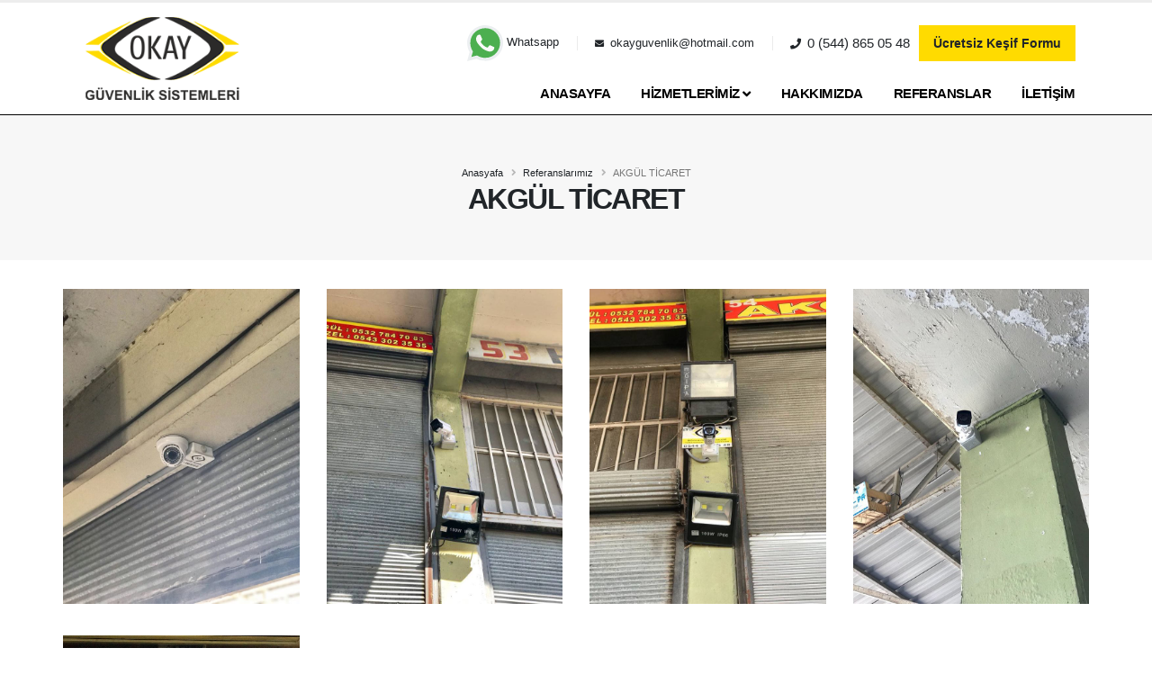

--- FILE ---
content_type: text/html; charset=utf-8
request_url: https://www.okayguvenlik.com/referanslarimiz/akgul-ticaret/179
body_size: 38953
content:


<!DOCTYPE html>
<html lang="tr">
<head>
    <link rel="canonical" href="https://www.okayguvenlik.com/referanslarimiz/akgul-ticaret/179" />
<meta charset="utf-8" /><meta http-equiv="X-UA-Compatible" content="IE=edge" /><link rel="shortcut icon" href="../../images/favicon.png" /><link rel="apple-touch-icon" href="../../images/favicon.png" /><meta name="viewport" content="width=device-width, initial-scale=1, minimum-scale=1.0" /><link rel="stylesheet" href="https://www.okayguvenlik.com/css/bootstrap.min.css" /><link rel="stylesheet" href="https://www.okayguvenlik.com/css/all.min.css" /><link rel="stylesheet" href="https://www.okayguvenlik.com/css/owl.carousel.min.css" /><link rel="stylesheet" href="https://www.okayguvenlik.com/css/owl.theme.default.min.css" /><link rel="stylesheet" href="https://www.okayguvenlik.com/css/magnific-popup.min.css" /><link rel="stylesheet" href="https://www.okayguvenlik.com/css/theme.css" /><link rel="stylesheet" href="https://www.okayguvenlik.com/css/theme-elements.css" /><link rel="stylesheet" href="https://www.okayguvenlik.com/css/settings.css" /><link rel="stylesheet" href="https://www.okayguvenlik.com/css/default.css" /><link rel="stylesheet" href="https://www.okayguvenlik.com/css/custom.css" /><link rel="stylesheet" href="https://www.okayguvenlik.com/css/sayfalama.css" />

    <!-- Global site tag (gtag.js) - Google Analytics -->
    <script async src="https://www.googletagmanager.com/gtag/js?id=UA-63462553-39"></script>
    <script>
        window.dataLayer = window.dataLayer || [];
        function gtag() { dataLayer.push(arguments); }
        gtag('js', new Date());

        gtag('config', 'UA-63462553-39');
    </script>



<meta name="Description" content="AKGÜL TİCARET Referansımız. Okay Güvenlik Sistemleri Şanlıufa" /><title>
	AKGÜL TİCARET Referansımız
</title></head>
<body class="loading-overlay-showing" data-plugin-page-transition data-loading-overlay data-plugin-options="{'hideDelay': 500}">
    <form method="post" action="./179" id="form1">
<div class="aspNetHidden">
<input type="hidden" name="__EVENTTARGET" id="__EVENTTARGET" value="" />
<input type="hidden" name="__EVENTARGUMENT" id="__EVENTARGUMENT" value="" />
<input type="hidden" name="__VIEWSTATE" id="__VIEWSTATE" value="/[base64]" />
</div>

<script type="text/javascript">
//<![CDATA[
var theForm = document.forms['form1'];
if (!theForm) {
    theForm = document.form1;
}
function __doPostBack(eventTarget, eventArgument) {
    if (!theForm.onsubmit || (theForm.onsubmit() != false)) {
        theForm.__EVENTTARGET.value = eventTarget;
        theForm.__EVENTARGUMENT.value = eventArgument;
        theForm.submit();
    }
}
//]]>
</script>


<script src="/WebResource.axd?d=kui6aupejPTsM0XlVeNthcmhnMtz1iLbs_ALUJWDsWa8XWbmJOZ2rGtQa2HsIKtVFqXSawm1DLX1aa3HPhpat6pz7HdvRG8VZUKonJpIi8Q1&amp;t=638286187360000000" type="text/javascript"></script>


<script src="/ScriptResource.axd?d=3w4J5uXfJKSaglQBH7Th8x6zOJ9fXCa_9VF50iuyCqEGPFTGUa3WOmU15r_H91CJCgYEPgbVPVQzp5Dht1FyD2d15gpjirDaMFp-fm5zWAx_4PyrWG2Dgzwl8PYFTeR3ktPQSV3m5o-bJsen0tw_hyxZRf81zHexQDVXaYkGauzop5xEa1nLInF0ufjwBBcm0&amp;t=13798092" type="text/javascript"></script>
<script type="text/javascript">
//<![CDATA[
if (typeof(Sys) === 'undefined') throw new Error('ASP.NET Ajax client-side framework failed to load.');
//]]>
</script>

<script src="/ScriptResource.axd?d=dIELfH0hcmHLC1__8BViBb4rCq0ldqgHEgKMToyVRAkciDN-N-2guH4yspNH-yOVubR94zWjiA0z0K3nlhRevQenT9MhjDJ8dCfSzK9Cqyc2g5KTuRUvJjRKsekatCwleZeOf1o2hYzDiI3sUbsuhGEwctK35tAW9LFfSPJ6NRuc5dkBlh262V-QA9d6rIu30&amp;t=13798092" type="text/javascript"></script>
<div class="aspNetHidden">

	<input type="hidden" name="__VIEWSTATEGENERATOR" id="__VIEWSTATEGENERATOR" value="96D4B2FF" />
</div>
        <script type="text/javascript">
//<![CDATA[
Sys.WebForms.PageRequestManager._initialize('ctl00$ScriptManager1', 'form1', [], [], [], 90, 'ctl00');
//]]>
</script>

        <div class="body">
            <header id="header" data-plugin-options="{'stickyEnabled': false}">
                <div class="header-body">
                    <div class="header-container container">
                        <div class="header-row">
                            <div class="header-column">
                                <div class="header-row">
                                    <div class="header-logo">
                                        <a href="https://www.okayguvenlik.com">
                                            <img src="https://www.okayguvenlik.com/images/logo.png" width="190" height="92" alt="okay güvenlik logo" />
                                            <span class="sr-only">Okay Güvenlik Sistemleri Şanlıurfa</span>
                                        </a>
                                    </div>
                                </div>
                            </div>
                            <div class="header-column justify-content-end">
                                <div class="header-row pt-3 hidden-mobile">
                                    <nav class="header-nav-top">
                                        <ul class="nav nav-pills">
                                            <li class="nav-item nav-item-left-border nav-item-left-border-remove nav-item-left-border-md-show text-3">
                                                <span class="ws-nowrap  text-color-dark">
                                                    <a href="https://api.whatsapp.com/send?phone=+905448650548" class="text-color-dark">
                                                        <img src="/images/whatsapp.svg" width="40" /> Whatsapp
                                                    </a>
                                                </span>
                                            </li>
                                            <li class="nav-item nav-item-left-border nav-item-left-border-remove nav-item-left-border-md-show text-3"><span class="ws-nowrap  text-color-dark mt-2"><i class="fas fa-envelope"></i>&nbsp;okayguvenlik@hotmail.com</span></li>
                                            <li class="nav-item nav-item-left-border nav-item-left-border-remove nav-item-left-border-md-show text-4"><span class="ws-nowrap  text-color-dark mt-2"><i class="fas fa-phone"></i>&nbsp;0 (544) 865 05 48 </span></li>
                                        </ul>
                                        <a class="btn btn-primary font-weight-semibold text-dark text-3 order-1 order-lg-2 d-none d-md-block mr-3 mr-lg-0" href="https://www.okayguvenlik.com/ucretsiz-kesif-formu">Ücretsiz Keşif Formu</a>
                                    </nav>
                                </div>
                                <div class="header-row">
                                    <div class="header-nav pt-1 mr--15">
                                        <div class="header-nav-main header-nav-main-effect-1 header-nav-main-sub-effect-1">
                                            <nav class="collapse">
                                                <ul class="nav nav-pills" id="mainNav">
                                                    <li>
                                                        <a class="dropdown-item dropdown-toggle text-decoration-none" href="https://www.okayguvenlik.com">ANASAYFA</a>
                                                    </li>

                                                    <li class="dropdown">
                                                        <a class="dropdown-item dropdown-toggle text-decoration-none" href="https://www.okayguvenlik.com/hizmetlerimiz/">HİZMETLERİMİZ&nbsp;<i class="fas fa-angle-down hidden-mobile"></i></a>
                                                        <ul class="dropdown-menu">
                                                            
                                                                    <li>
                                                                        <a class="dropdown-item" href='https://www.okayguvenlik.com/guvenlik-kamera-sistemleri'>
                                                                            <img src='https://www.okayguvenlik.com/upload/hizmetlerimiz/icons/guvenlik-kamera-sistemleri.png' width="20" alt='Güvenlik Kamera Sistemleri' />&nbsp;&nbsp;&nbsp;<spa class="sr-only">Okay </spa>Güvenlik Kamera Sistemleri
                                                                        </a>
                                                                    </li>
                                                                
                                                                    <li>
                                                                        <a class="dropdown-item" href='https://www.okayguvenlik.com/hirsiz-alarm-sistemleri'>
                                                                            <img src='https://www.okayguvenlik.com/upload/hizmetlerimiz/icons/hirsiz-alarm-sistemleri.png' width="20" alt='Hırsız Alarm Sistemleri' />&nbsp;&nbsp;&nbsp;<spa class="sr-only">Okay </spa>Hırsız Alarm Sistemleri
                                                                        </a>
                                                                    </li>
                                                                
                                                                    <li>
                                                                        <a class="dropdown-item" href='https://www.okayguvenlik.com/goruntulu-diafon-sistemleri'>
                                                                            <img src='https://www.okayguvenlik.com/upload/hizmetlerimiz/icons/goruntulu-diyafon-sistemleri.png' width="20" alt='Görüntülü Diafon Sistemleri' />&nbsp;&nbsp;&nbsp;<spa class="sr-only">Okay </spa>Görüntülü Diafon Sistemleri
                                                                        </a>
                                                                    </li>
                                                                
                                                                    <li>
                                                                        <a class="dropdown-item" href='https://www.okayguvenlik.com/yangin-ihbar-sistemleri'>
                                                                            <img src='https://www.okayguvenlik.com/upload/hizmetlerimiz/icons/yangin-ihbar-sistemleri.png' width="20" alt='Yangın İhbar Sistemleri' />&nbsp;&nbsp;&nbsp;<spa class="sr-only">Okay </spa>Yangın İhbar Sistemleri
                                                                        </a>
                                                                    </li>
                                                                
                                                                    <li>
                                                                        <a class="dropdown-item" href='https://www.okayguvenlik.com/gecis-kontrol-sistemleri'>
                                                                            <img src='https://www.okayguvenlik.com/upload/hizmetlerimiz/icons/gecis-kontrol-sistemleri.png' width="20" alt='Geçiş Kontrol Sistemleri' />&nbsp;&nbsp;&nbsp;<spa class="sr-only">Okay </spa>Geçiş Kontrol Sistemleri
                                                                        </a>
                                                                    </li>
                                                                
                                                                    <li>
                                                                        <a class="dropdown-item" href='https://www.okayguvenlik.com/otomatik-kapi-sistemleri'>
                                                                            <img src='https://www.okayguvenlik.com/upload/hizmetlerimiz/icons/otomatik-kapi-sistemleri.png' width="20" alt='Otomatik Kapı Sistemleri' />&nbsp;&nbsp;&nbsp;<spa class="sr-only">Okay </spa>Otomatik Kapı Sistemleri
                                                                        </a>
                                                                    </li>
                                                                
                                                                    <li>
                                                                        <a class="dropdown-item" href='https://www.okayguvenlik.com/seslendirme-sistemleri'>
                                                                            <img src='https://www.okayguvenlik.com/upload/hizmetlerimiz/icons/seslendirme-sistemleri.png' width="20" alt='Seslendirme Sistemleri' />&nbsp;&nbsp;&nbsp;<spa class="sr-only">Okay </spa>Seslendirme Sistemleri
                                                                        </a>
                                                                    </li>
                                                                
                                                                    <li>
                                                                        <a class="dropdown-item" href='https://www.okayguvenlik.com/telefon-santral-sistemleri'>
                                                                            <img src='https://www.okayguvenlik.com/upload/hizmetlerimiz/icons/telefon-santral-sistemleri.png' width="20" alt='Telefon Santral Sistemleri' />&nbsp;&nbsp;&nbsp;<spa class="sr-only">Okay </spa>Telefon Santral Sistemleri
                                                                        </a>
                                                                    </li>
                                                                                                                             
                                                        </ul>
                                                    </li>
                                                    <li>
                                                        <a class="text-decoration-none dropdown-item dropdown-toggle" href="https://www.okayguvenlik.com/hakkimizda">HAKKIMIZDA</a>
                                                    </li>
                                                    <li>
                                                        <a class="text-decoration-none dropdown-item dropdown-toggle" href="https://www.okayguvenlik.com/referanslarimiz/">REFERANSLAR</a>
                                                    </li>
                                                    <li>
                                                        <a class="text-decoration-none dropdown-item dropdown-toggle" href="https://www.okayguvenlik.com/iletisim">İLETİŞİM</a>
                                                    </li>
                                                    <li class="hidden-desktop text-center mt-3">
                                                        <div class="row">
                                                            <div class="col-12">
                                                                <a class="text-decoration-none dropdown-item dropdown-toggle bg-yellow text-center" href="https://www.okayguvenlik.com/ucretsiz-kesif-formu">
                                                                    ÜCRETSİZ KEŞİF FORMU
                                                                </a>
                                                            </div>                                                            
                                                        </div>
                                                        <div class="row mt-3">
                                                            <div class="col-4 text-center">
                                                                <span class="ws-nowrap">
                                                                    <a href="https://api.whatsapp.com/send?phone=+905448650548" class="text-color-light">
                                                                        <img src="/images/whatsapp.svg" width="35" />
                                                                    </a>
                                                                </span>
                                                            </div>
                                                            <div class="col-4 text-center mt-1"><span class="ws-nowrap  text-color-dark"><a href="mailto:okayguvenlik@hotmail.com"><i class="fas fa-envelope fs-23"></i></a></span></div>
                                                            <div class="col-4 text-center mt-1"><span class="ws-nowrap  text-color-dark"><a href="tel:0 (544) 865 05 48 "><i class="fas fa-phone fs-23"></i></a></span></div>
                                                        </div>
                                                    </li>
                                                </ul>
                                            </nav>
                                        </div>
                                        <div class="btn header-btn-collapse-nav" data-toggle="collapse" data-target=".header-nav-main nav">
                                            <i class="fas fa-bars"></i>
                                        </div>
                                    </div>
                                </div>
                            </div>
                        </div>
                    </div>
                </div>
            </header>

            
    <div role="main" class="main">
        <section class="page-header page-header-modern bg-color-light-scale-1 page-header-md">
            <div class="container">
                <div class="row">
                    <div class="col-md-12 align-self-center p-static order-2 text-center">
                        <h1 class="text-dark font-weight-bold text-8">AKGÜL TİCARET</h1>
                    </div>
                    <div class="col-md-12 align-self-center order-1">
                        <ul class="breadcrumb d-block text-center">
                            <li><a href="https://www.okayguvenlik.com">Anasyafa</a></li>
                            <li><a href="https://www.okayguvenlik.com/referanslarimiz/">Referanslarımız</a></li>
                            <li class="active">AKGÜL TİCARET</li>
                        </ul>
                    </div>
                </div>
            </div>
        </section>
        <div class="container py-2 mt-4">
            <div class="row pb-4 mb-3  pl-pr-x-15">
                <div class="row portfolio-list lightbox" data-plugin-options="{'delegate': 'a.lightbox-portfolio', 'type': 'image', 'gallery': {'enabled': true}}">
                    
                            <div class="col-12 col-sm-6 col-lg-3">
                                <div class="portfolio-item">
                                    <span class="thumb-info thumb-info-lighten thumb-info-centered-icons border-radius-0">
                                        <span class="thumb-info-wrapper border-radius-0">
                                            <img src='https://www.okayguvenlik.com/upload/referanslar/akgul-ticaret-296201912513687.jpg' class="img-fluid border-radius-0" alt='akgul-ticaret' />
                                            <span class="thumb-info-action">
                                                <a href='https://www.okayguvenlik.com/upload/referanslar/akgul-ticaret-296201912513687.jpg' class="lightbox-portfolio">
                                                    <span class="thumb-info-action-icon thumb-info-action-icon-light"><i class="fas fa-search text-dark"></i></span>
                                                </a>
                                            </span>
                                        </span>
                                    </span>
                                </div>
                            </div>
                        
                            <div class="col-12 col-sm-6 col-lg-3">
                                <div class="portfolio-item">
                                    <span class="thumb-info thumb-info-lighten thumb-info-centered-icons border-radius-0">
                                        <span class="thumb-info-wrapper border-radius-0">
                                            <img src='https://www.okayguvenlik.com/upload/referanslar/akgul-ticaret-296201912513624.jpg' class="img-fluid border-radius-0" alt='akgul-ticaret' />
                                            <span class="thumb-info-action">
                                                <a href='https://www.okayguvenlik.com/upload/referanslar/akgul-ticaret-296201912513624.jpg' class="lightbox-portfolio">
                                                    <span class="thumb-info-action-icon thumb-info-action-icon-light"><i class="fas fa-search text-dark"></i></span>
                                                </a>
                                            </span>
                                        </span>
                                    </span>
                                </div>
                            </div>
                        
                            <div class="col-12 col-sm-6 col-lg-3">
                                <div class="portfolio-item">
                                    <span class="thumb-info thumb-info-lighten thumb-info-centered-icons border-radius-0">
                                        <span class="thumb-info-wrapper border-radius-0">
                                            <img src='https://www.okayguvenlik.com/upload/referanslar/akgul-ticaret-2962019125036962.jpg' class="img-fluid border-radius-0" alt='akgul-ticaret' />
                                            <span class="thumb-info-action">
                                                <a href='https://www.okayguvenlik.com/upload/referanslar/akgul-ticaret-2962019125036962.jpg' class="lightbox-portfolio">
                                                    <span class="thumb-info-action-icon thumb-info-action-icon-light"><i class="fas fa-search text-dark"></i></span>
                                                </a>
                                            </span>
                                        </span>
                                    </span>
                                </div>
                            </div>
                        
                            <div class="col-12 col-sm-6 col-lg-3">
                                <div class="portfolio-item">
                                    <span class="thumb-info thumb-info-lighten thumb-info-centered-icons border-radius-0">
                                        <span class="thumb-info-wrapper border-radius-0">
                                            <img src='https://www.okayguvenlik.com/upload/referanslar/akgul-ticaret-2962019125036899.jpg' class="img-fluid border-radius-0" alt='akgul-ticaret' />
                                            <span class="thumb-info-action">
                                                <a href='https://www.okayguvenlik.com/upload/referanslar/akgul-ticaret-2962019125036899.jpg' class="lightbox-portfolio">
                                                    <span class="thumb-info-action-icon thumb-info-action-icon-light"><i class="fas fa-search text-dark"></i></span>
                                                </a>
                                            </span>
                                        </span>
                                    </span>
                                </div>
                            </div>
                        
                            <div class="col-12 col-sm-6 col-lg-3">
                                <div class="portfolio-item">
                                    <span class="thumb-info thumb-info-lighten thumb-info-centered-icons border-radius-0">
                                        <span class="thumb-info-wrapper border-radius-0">
                                            <img src='https://www.okayguvenlik.com/upload/referanslar/akgul-ticaret-2962019125036821.jpg' class="img-fluid border-radius-0" alt='akgul-ticaret' />
                                            <span class="thumb-info-action">
                                                <a href='https://www.okayguvenlik.com/upload/referanslar/akgul-ticaret-2962019125036821.jpg' class="lightbox-portfolio">
                                                    <span class="thumb-info-action-icon thumb-info-action-icon-light"><i class="fas fa-search text-dark"></i></span>
                                                </a>
                                            </span>
                                        </span>
                                    </span>
                                </div>
                            </div>
                        
                </div>
            </div>
        </div>
    </div>


            <footer id="footer" class="border-top-0">
                <div class="container">
                    <div class="row justify-content-center py-4 text-center border-bottom-dark">
                        <div class="col">
                            <a class="text-uppercase font-weight-bold text-3 text-color-light icon-aria-expanded-change collapsed" data-toggle="collapse" href="#hiddenMap" role="button" aria-expanded="false" aria-controls="hiddenMap">Haritayı Göster <i class="ml-1 fas fa-chevron-down"></i><i class="ml-1 fas fa-chevron-up"></i></a>
                        </div>
                    </div>
                </div>
                <div class="collapse" id="hiddenMap">
                    <div class="m-0">
                        <iframe src="https://www.google.com/maps/embed?pb=!1m14!1m8!1m3!1d12716.34789411249!2d38.814212!3d37.174404!3m2!1i1024!2i768!4f13.1!3m3!1m2!1s0x0%3A0x3acba28d809bad8a!2zT0tBWSBHw5xWRU5MxLBLIFPEsFNURU1MRVLEsA!5e0!3m2!1str!2str!4v1561666578128!5m2!1str!2str" width="100%" height="475" frameborder="0" allowfullscreen class="harita"></iframe>
                    </div>
                </div>
                <div class="container pt-1">
                    <div class="row py-5 text-center text-lg-left">
                        <div class="col-12 col-md-3">
                            <img src="https://www.okayguvenlik.com/images/logo-footer.png" alt="okay güvenlik logo" class="pr-lg-5 mb-4 mb-lg-0 w-100" />
                            <span class="sr-only">Okay Güvenlik Sistemleri Şanlıurfa</span>
                        </div>
                        <div class="col-12 col-md-3 hidden-desktop">
                            <div class="feature-box feature-box-style-2 float-lg-right d-block d-lg-flex mb-4 mb-lg-0">
                                <div class="feature-box-icon">
                                    <i class="fas fa-phone text-color-light"></i>
                                </div>
                                <div class="feature-box-info pl-1">
                                    <p class="text-8 text-color-light font-weight-bold pb-1 mb-4">
                                        <a href="tel:0 (544) 865 05 48 " class="text-color-light">0 (544) 865 05 48 </a>
                                    </p>
                                    <p class="pb-1 mb-0">
                                        <span class="text-color-light" style="font-size:19px;">Whatsapp</span> <br />
                                        <a href="https://api.whatsapp.com/send?phone=+905448650548" class="text-color-light">
                                            <img src="/images/whatsapp.svg" width="50" />
                                        </a>
                                        
                                    </p>
                                </div>
                            </div>
                        </div>

                        <div class="col-12 col-md-3">
                            <div class="feature-box feature-box-style-2 float-lg-right d-block d-lg-flex mb-4 mb-lg-0">
                                <div class="feature-box-icon">
                                    <i class="fas fa-map-marker-alt text-color-light"></i>
                                </div>
                                <div class="feature-box-info pl-1">
                                    <h5 class="mb-0 opacity-7 font-weight-light hidden-mobile">Adres</h5>
                                    <p class="text-color-light font-weight-semibold mb-0 text-4">
                                        Ertuğrul Gazi Mh. 359. Sk. Yüncü Apt. Altı No:3/B Haliliye/ŞANLIURFA
                                    </p>
                                    <p>
                                        <a href="https://www.google.com/maps?ll=37.174404,38.814212&z=14&t=m&hl=tr&gl=TR&mapclient=embed&daddr=OKAY+G%C3%9CVENL%C4%B0K+S%C4%B0STEMLER%C4%B0+Ertu%C4%9Frul+Gazi+Mahallesi+ERTU%C4%9ERULGAZ%C4%B0+MAH.359.SOK+Y%C3%9CNC%C3%9C+APT.+ALTI+NO:3/B+63300+Haliliye/%C5%9Eanl%C4%B1urfa@37.174404,38.814212" target="_blank">
                                            Yol Tarifi
                                        </a>
                                    </p>
                                </div>
                            </div>
                        </div>
                        <div class="col-12 col-md-3">
                            <div class="feature-box feature-box-style-2 float-lg-right d-block d-lg-flex mb-4 mb-lg-0">
                                <div class="feature-box-icon">
                                    <i class="fas fa-envelope-open text-color-light"></i>
                                </div>
                                <div class="feature-box-info pl-1">
                                    <h5 class="mb-0 opacity-7 font-weight-light hidden-mobile">E-posta</h5>
                                    <a href="mailto:okayguvenlik@hotmail.com" class="text-color-light font-weight-semibold text-decoration-none text-4">okayguvenlik@hotmail.com</a>
                                </div>
                            </div>
                        </div>
                        <div class="col-12 col-md-3">
                            <div class="feature-box feature-box-style-2 float-lg-right d-block d-lg-flex">
                                <div class="feature-box-icon">
                                    <i class="icon-share icons text-color-light"></i>
                                </div>
                                <div class="feature-box-info pl-1">
                                    <h5 class="mb-0 opacity-7 font-weight-light">Bizi Takip Edin</h5>
                                    <p class="mb-0">
                                        <span class="social-icons-facebook"><a href="https://www.facebook.com/okayguvenliksistemleri/" target="_blank" class="text-color-light font-weight-semibold" title="Facebook"><i class="mr-1 fab fa-facebook-f"></i>FACEBOOK</a></span>
                                        <span class="social-icons-instagram pl-3"><a href="https://www.instagram.com/okayguvenlik/" target="_blank" class="text-color-light font-weight-semibold" title="instagram"><i class="mr-1 fab fa-instagram"></i>INSTAGRAM</a></span>
                                    </p>
                                </div>
                            </div>
                        </div>
                    </div>
                </div>
                <div class="container">
                    <div class="row py-5 justify-content-center">
                        <div class="col-md-6 offset-md-1 offset-lg-0 mb-4 mb-lg-0 d-flex align-items-center hidden-mobile">                            
                            <div class="footer-nav footer-nav-links footer-nav-bottom-line hidden-mobile">
                                <nav>
                                    <ul class="nav" id="footerNav">
                                        <li>
                                            <a href="https://www.okayguvenlik.com">ANASAYFA</a>
                                        </li>
                                        <li>
                                            <a href="https://www.okayguvenlik.com/hizmetlerimiz/">HİZMETLERİMİZ</a>
                                        </li>
                                        <li>
                                            <a href="https://www.okayguvenlik.com/hakkimizda">HAKKIMIZDA</a>
                                        </li>
                                        <li>
                                            <a href="https://www.okayguvenlik.com/referanslarimiz/">REFERANSLAR</a>
                                        </li>
                                        <li>
                                            <a href="https://www.okayguvenlik.com/iletisim">İLETİŞİM</a>
                                        </li>
                                    </ul>
                                </nav>
                            </div>
                        </div>
                        <div class="col-md-2 mb-4 mb-lg-0 text-center hidden-mobile">                            
                            <p class="pb-1 mb-0">
                                 <a href="https://api.whatsapp.com/send?phone=+905448650548" class="text-color-light">
                                     <img src="/images/whatsapp.svg" width="50" />  &nbsp;Whatsapp
                                 </a>
                            </p>
                        </div>
                        <div class="col-md-4 col-lg-3 mb-4 mb-lg-0 text-center text-lg-right hidden-mobile">
                            <h5 class="text-3 mb-0 pb-1 opacity-6">TELEFON</h5>
                            <p class="text-8 text-color-light font-weight-bold pb-1 mb-0">
                                 <a href="tel:0 (544) 865 05 48 " class="text-color-light">0 (544) 865 05 48 </a>
                            </p>
                        </div>
                    </div>
                </div>
                <div class="footer-copyright footer-copyright-style-2">
                    <div class="container py-2">
                        <div class="row py-4">
                            <div class="col-lg-12 text-center justify-content-center content-align-center mb-2 mb-lg-0">
                                <nav id="sub-menu">
                                    <ul>
                                        <li><i class="fas fa-angle-right"></i><a href="https://www.sitenizvarmi.com" target="_blank" class="ml-1 text-decoration-none">Web Tasarım | sitenizvarmi.com</a></li>
                                    </ul>
                                </nav>
                            </div>

                        </div>
                    </div>
                </div>
            </footer>
        </div>

        <script src="https://www.okayguvenlik.com/js/jquery.min.js"></script>
        <script src="https://www.okayguvenlik.com/js/bootstrap.min.js"></script>
        <script src="https://www.okayguvenlik.com/js/owl.carousel.min.js"></script>
        <script src="https://www.okayguvenlik.com/js/jquery.magnific-popup.min.js"></script>
        <script src="https://www.okayguvenlik.com/js/theme.js"></script>
        <script src="https://www.okayguvenlik.com/js/jquery.themepunch.tools.min.js"></script>
        <script src="https://www.okayguvenlik.com/js/jquery.themepunch.revolution.min.js"></script>
        <script src="https://www.okayguvenlik.com/js/jquery.lazyload.min.js"></script>
        <script src="https://www.okayguvenlik.com/js/theme.init.js"></script>
    </form>

</body>
</html>


--- FILE ---
content_type: text/css
request_url: https://www.okayguvenlik.com/css/default.css
body_size: 158453
content:
a {
    color: #212529;
}
    a:hover {
        color: #ffdb00;
        text-decoration:none !important;
    }
a:focus {
  color: #0099e6;
}
a:active {
  color: #0077b3;
}
html .text-color-primary,
html .text-primary {
  color: #ffdb00 !important;
}
html .text-color-hover-primary:hover,
html .text-hover-primary:hover {
  color: #ffdb00 !important;
}
html .text-color-secondary,
html .text-secondary {
  color: #e36159 !important;
}
html .text-color-hover-secondary:hover,
html .text-hover-secondary:hover {
  color: #e36159 !important;
}
html .text-color-tertiary,
html .text-tertiary {
  color: #2BAAB1 !important;
}
html .text-color-hover-tertiary:hover,
html .text-hover-tertiary:hover {
  color: #2BAAB1 !important;
}
html .text-color-quaternary,
html .text-quaternary {
  color: #383f48 !important;
}
html .text-color-hover-quaternary:hover,
html .text-hover-quaternary:hover {
  color: #383f48 !important;
}
html .text-color-dark,
html .text-dark {
  color: #212529 !important;
}
html .text-color-hover-dark:hover,
html .text-hover-dark:hover {
  color: #212529 !important;
}
html .text-color-light,
html .text-light {
  color: #FFF !important;
}
html .text-color-hover-light:hover,
html .text-hover-light:hover {
  color: #FFF !important;
}
.gradient-text-color {
  color: #ffdb00;
  background: -webkit-gradient(linear, left top, right bottom, from(#ffdb00), to(#e36159));
  background: linear-gradient(to bottom right, #ffdb00, #e36159);
  background-image: -webkit-gradient(linear, left top, right top, from(#ffdb00), to(#e36159));
  background-image: linear-gradient(to right, #ffdb00, #e36159);
}
html .bg-color-primary,
html .bg-primary {
  background-color: #ffdb00 !important;
}
html .bg-color-hover-primary:hover,
html .bg-hover-primary:hover {
  background-color: #ffdb00 !important;
}
html .bg-color-secondary,
html .bg-secondary {
  background-color: #e36159 !important;
}
html .bg-color-hover-secondary:hover,
html .bg-hover-secondary:hover {
  background-color: #e36159 !important;
}
html .bg-color-tertiary,
html .bg-tertiary {
  background-color: #2BAAB1 !important;
}
html .bg-color-hover-tertiary:hover,
html .bg-hover-tertiary:hover {
  background-color: #2BAAB1 !important;
}
html .bg-color-quaternary,
html .bg-quaternary {
  background-color: #383f48 !important;
}
html .bg-color-hover-quaternary:hover,
html .bg-hover-quaternary:hover {
  background-color: #383f48 !important;
}
html .bg-color-dark,
html .bg-dark {
  background-color: #212529 !important;
}
html .bg-color-hover-dark:hover,
html .bg-hover-dark:hover {
  background-color: #212529 !important;
}
html .bg-color-light,
html .bg-light {
  background-color: #FFF !important;
}
html .bg-color-hover-light:hover,
html .bg-hover-light:hover {
  background-color: #FFF !important;
}
/* Color Transition */
@-webkit-keyframes colorTransition {
  0% {
    background-color: #ffdb00;
  }
  33% {
    background-color: #e36159;
  }
  66% {
    background-color: #2BAAB1;
  }
  100% {
    background-color: #383f48;
  }
}
@keyframes colorTransition {
  0% {
    background-color: #ffdb00;
  }
  33% {
    background-color: #e36159;
  }
  66% {
    background-color: #2BAAB1;
  }
  100% {
    background-color: #383f48;
  }
}
html .border-color-primary {
  border-color: #ffdb00 !important;
}
html .border-color-hover-primary:hover {
  border-color: #ffdb00 !important;
}
html .border-color-secondary {
  border-color: #e36159 !important;
}
html .border-color-hover-secondary:hover {
  border-color: #e36159 !important;
}
html .border-color-tertiary {
  border-color: #2BAAB1 !important;
}
html .border-color-hover-tertiary:hover {
  border-color: #2BAAB1 !important;
}
html .border-color-quaternary {
  border-color: #383f48 !important;
}
html .border-color-hover-quaternary:hover {
  border-color: #383f48 !important;
}
html .border-color-dark {
  border-color: #212529 !important;
}
html .border-color-hover-dark:hover {
  border-color: #212529 !important;
}
html .border-color-light {
  border-color: #FFF !important;
}
html .border-color-hover-light:hover {
  border-color: #FFF !important;
}
.alternative-font {
  color: #ffdb00;
}
html .box-shadow-1-primary:before {
  -webkit-box-shadow: 0 30px 90px #ffdb00 !important;
          box-shadow: 0 30px 90px #ffdb00 !important;
}
html .box-shadow-1-secondary:before {
  -webkit-box-shadow: 0 30px 90px #e36159 !important;
          box-shadow: 0 30px 90px #e36159 !important;
}
html .box-shadow-1-tertiary:before {
  -webkit-box-shadow: 0 30px 90px #2BAAB1 !important;
          box-shadow: 0 30px 90px #2BAAB1 !important;
}
html .box-shadow-1-quaternary:before {
  -webkit-box-shadow: 0 30px 90px #383f48 !important;
          box-shadow: 0 30px 90px #383f48 !important;
}
html .box-shadow-1-dark:before {
  -webkit-box-shadow: 0 30px 90px #212529 !important;
          box-shadow: 0 30px 90px #212529 !important;
}
html .box-shadow-1-light:before {
  -webkit-box-shadow: 0 30px 90px #FFF !important;
          box-shadow: 0 30px 90px #FFF !important;
}
html .blockquote-primary {
  border-color: #ffdb00 !important;
}
html .blockquote-secondary {
  border-color: #e36159 !important;
}
html .blockquote-tertiary {
  border-color: #2BAAB1 !important;
}
html .blockquote-quaternary {
  border-color: #383f48 !important;
}
html .blockquote-dark {
  border-color: #212529 !important;
}
html .blockquote-light {
  border-color: #FFF !important;
}
p.drop-caps:first-letter {
  color: #ffdb00;
}
p.drop-caps.drop-caps-style-2:first-letter {
  background-color: #ffdb00;
}
html .nav-color-primary nav > ul > li > a {
  color: #ffdb00 !important;
}
html .nav-color-primary:not(.header-nav-main-dropdown-arrow) nav > ul > li > a:before {
  background-color: #ffdb00 !important;
}
html .nav-color-primary:not(.header-nav-main-dropdown-arrow) nav > ul > li ul {
  border-top-color: #ffdb00 !important;
}
html .nav-color-secondary nav > ul > li > a {
  color: #e36159 !important;
}
html .nav-color-secondary:not(.header-nav-main-dropdown-arrow) nav > ul > li > a:before {
  background-color: #e36159 !important;
}
html .nav-color-secondary:not(.header-nav-main-dropdown-arrow) nav > ul > li ul {
  border-top-color: #e36159 !important;
}
html .nav-color-tertiary nav > ul > li > a {
  color: #2BAAB1 !important;
}
html .nav-color-tertiary:not(.header-nav-main-dropdown-arrow) nav > ul > li > a:before {
  background-color: #2BAAB1 !important;
}
html .nav-color-tertiary:not(.header-nav-main-dropdown-arrow) nav > ul > li ul {
  border-top-color: #2BAAB1 !important;
}
html .nav-color-quaternary nav > ul > li > a {
  color: #383f48 !important;
}
html .nav-color-quaternary:not(.header-nav-main-dropdown-arrow) nav > ul > li > a:before {
  background-color: #383f48 !important;
}
html .nav-color-quaternary:not(.header-nav-main-dropdown-arrow) nav > ul > li ul {
  border-top-color: #383f48 !important;
}
html .nav-color-dark nav > ul > li > a {
  color: #212529 !important;
}
html .nav-color-dark:not(.header-nav-main-dropdown-arrow) nav > ul > li > a:before {
  background-color: #212529 !important;
}
html .nav-color-dark:not(.header-nav-main-dropdown-arrow) nav > ul > li ul {
  border-top-color: #212529 !important;
}
html .nav-color-light nav > ul > li > a {
  color: #FFF !important;
}
html .nav-color-light:not(.header-nav-main-dropdown-arrow) nav > ul > li > a:before {
  background-color: #FFF !important;
}
html .nav-color-light:not(.header-nav-main-dropdown-arrow) nav > ul > li ul {
  border-top-color: #FFF !important;
}
.nav-pills > li.active > a,
.nav-pills .nav-link.active {
  background-color: #ffdb00;
}
.nav-pills > li.active > a:hover,
.nav-pills .nav-link.active:hover,
.nav-pills > li.active > a:focus,
.nav-pills .nav-link.active:focus {
  background-color: #ffdb00;
}
.nav-active-style-1 > li > a:hover,
.nav-active-style-1 > li > a:focus,
.nav-active-style-1 > li > a.active {
  border-bottom-color: #ffdb00;
}
html .nav-pills-primary a {
  color: #ffdb00;
}
html .nav-pills-primary a:hover {
  color: #0099e6;
}
html .nav-pills-primary a:focus {
  color: #0099e6;
}
html .nav-pills-primary a:active {
  color: #0077b3;
}
html .nav-pills-primary .nav-link.active,
html .nav-pills-primary > li.active > a {
  background-color: #ffdb00;
}
html .nav-pills-primary .nav-link.active:hover,
html .nav-pills-primary > li.active > a:hover,
html .nav-pills-primary .nav-link.active:focus,
html .nav-pills-primary > li.active > a:focus {
  background-color: #ffdb00;
}
html .nav-pills-secondary a {
  color: #e36159;
}
html .nav-pills-secondary a:hover {
  color: #e7766f;
}
html .nav-pills-secondary a:focus {
  color: #e7766f;
}
html .nav-pills-secondary a:active {
  color: #df4c43;
}
html .nav-pills-secondary .nav-link.active,
html .nav-pills-secondary > li.active > a {
  background-color: #e36159;
}
html .nav-pills-secondary .nav-link.active:hover,
html .nav-pills-secondary > li.active > a:hover,
html .nav-pills-secondary .nav-link.active:focus,
html .nav-pills-secondary > li.active > a:focus {
  background-color: #e36159;
}
html .nav-pills-tertiary a {
  color: #2BAAB1;
}
html .nav-pills-tertiary a:hover {
  color: #30bec6;
}
html .nav-pills-tertiary a:focus {
  color: #30bec6;
}
html .nav-pills-tertiary a:active {
  color: #26969c;
}
html .nav-pills-tertiary .nav-link.active,
html .nav-pills-tertiary > li.active > a {
  background-color: #2BAAB1;
}
html .nav-pills-tertiary .nav-link.active:hover,
html .nav-pills-tertiary > li.active > a:hover,
html .nav-pills-tertiary .nav-link.active:focus,
html .nav-pills-tertiary > li.active > a:focus {
  background-color: #2BAAB1;
}
html .nav-pills-quaternary a {
  color: #383f48;
}
html .nav-pills-quaternary a:hover {
  color: #434c56;
}
html .nav-pills-quaternary a:focus {
  color: #434c56;
}
html .nav-pills-quaternary a:active {
  color: #2d323a;
}
html .nav-pills-quaternary .nav-link.active,
html .nav-pills-quaternary > li.active > a {
  background-color: #383f48;
}
html .nav-pills-quaternary .nav-link.active:hover,
html .nav-pills-quaternary > li.active > a:hover,
html .nav-pills-quaternary .nav-link.active:focus,
html .nav-pills-quaternary > li.active > a:focus {
  background-color: #383f48;
}
html .nav-pills-dark a {
  color: #212529;
}
html .nav-pills-dark a:hover {
  color: #2c3237;
}
html .nav-pills-dark a:focus {
  color: #2c3237;
}
html .nav-pills-dark a:active {
  color: #16181b;
}
html .nav-pills-dark .nav-link.active,
html .nav-pills-dark > li.active > a {
  background-color: #212529;
}
html .nav-pills-dark .nav-link.active:hover,
html .nav-pills-dark > li.active > a:hover,
html .nav-pills-dark .nav-link.active:focus,
html .nav-pills-dark > li.active > a:focus {
  background-color: #212529;
}
html .nav-pills-light a {
  color: #FFF;
}
html .nav-pills-light a:hover {
  color: #ffffff;
}
html .nav-pills-light a:focus {
  color: #ffffff;
}
html .nav-pills-light a:active {
  color: #f2f2f2;
}
html .nav-pills-light .nav-link.active,
html .nav-pills-light > li.active > a {
  background-color: #FFF;
}
html .nav-pills-light .nav-link.active:hover,
html .nav-pills-light > li.active > a:hover,
html .nav-pills-light .nav-link.active:focus,
html .nav-pills-light > li.active > a:focus {
  background-color: #FFF;
}
.section-scroll-dots-navigation.scroll-dots-navigation-colored > ul > li > a:before {
  background: #ffdb00;
}
.sort-source-wrapper .nav > li.active > a {
  color: #ffdb00;
}
.sort-source-wrapper .nav > li.active > a:hover,
.sort-source-wrapper .nav > li.active > a:focus {
  color: #ffdb00;
}
.sort-source.sort-source-style-2 > li.active > a:after {
  border-top-color: #ffdb00;
}
.sort-source.sort-source-style-3 > li.active > a {
  border-bottom-color: #ffdb00 !important;
  color: #ffdb00 !important;
}
html .badge-primary {
  background-color: #ffdb00;
}
html .badge-secondary {
  background-color: #e36159;
}
html .badge-tertiary {
  background-color: #2BAAB1;
}
html .badge-quaternary {
  background-color: #383f48;
}
html .badge-dark {
  background-color: #212529;
}
html .badge-light {
  background-color: #FFF;
}
html .overlay-color-primary:not(.no-skin):before {
  background-color: #ffdb00 !important;
}
html .overlay-color-secondary:not(.no-skin):before {
  background-color: #e36159 !important;
}
html .overlay-color-tertiary:not(.no-skin):before {
  background-color: #2BAAB1 !important;
}
html .overlay-color-quaternary:not(.no-skin):before {
  background-color: #383f48 !important;
}
html .overlay-color-dark:not(.no-skin):before {
  background-color: #212529 !important;
}
html .overlay-color-light:not(.no-skin):before {
  background-color: #FFF !important;
}
.btn-link {
  color: #ffdb00;
}
.btn-link:hover {
  color: #0099e6;
}
.btn-link:active {
  color: #0077b3;
}
html .btn-primary {
  background-color: #ffdb00;
  
  color: #FFF;
}
    html .btn-primary:hover,
    html .btn-primary.hover {
        background-color: #212529;
        color: #FFF !important;
    }
html .btn-primary:focus,
html .btn-primary.focus {
  -webkit-box-shadow: 0 0 0 3px rgba(0, 136, 204, 0.5);
          box-shadow: 0 0 0 3px rgba(0, 136, 204, 0.5);
}
html .btn-primary.disabled,
html .btn-primary:disabled {
  background-color: #ffdb00;
  
}
html .btn-primary:active,
html .btn-primary.active {
  background-color: #006ea6 !important;
  background-image: none !important;
  
}
html .btn-primary-scale-2 {
  background-color: #006699;
   
  color: #FFF;
}
html .btn-primary-scale-2:hover,
html .btn-primary-scale-2.hover {
  background-color: #007fbf;  
  color: #FFF;
}
html .btn-primary-scale-2:focus,
html .btn-primary-scale-2.focus {
  -webkit-box-shadow: 0 0 0 3px rgba(0, 102, 153, 0.5);
          box-shadow: 0 0 0 3px rgba(0, 102, 153, 0.5);
}
html .btn-primary-scale-2.disabled,
html .btn-primary-scale-2:disabled {
  background-color: #006699;
  
}
html .btn-primary-scale-2:active,
html .btn-primary-scale-2.active {
  background-color: #004c73 !important;
  background-image: none !important;
  
}
html .show > .btn-primary.dropdown-toggle,
html .show > .btn-primary-scale-2.dropdown-toggle {
  background-color: #006ea6 !important;
  background-image: none !important;
   
}
html .btn-secondary {
  background-color: #e36159;
  
  color: #FFF;
}
html .btn-secondary:hover,
html .btn-secondary.hover {
  background-color: #e9807a;
   
  color: #FFF;
}
html .btn-secondary:focus,
html .btn-secondary.focus {
  -webkit-box-shadow: 0 0 0 3px rgba(227, 97, 89, 0.5);
          box-shadow: 0 0 0 3px rgba(227, 97, 89, 0.5);
}
html .btn-secondary.disabled,
html .btn-secondary:disabled {
  background-color: #e36159;
  
}
html .btn-secondary:active,
html .btn-secondary.active {
  background-color: #dd4238 !important;
  background-image: none !important;
   
}
html .btn-secondary-scale-2 {
  background-color: #dc372d;
   
  color: #FFF;
}
html .btn-secondary-scale-2:hover,
html .btn-secondary-scale-2.hover {
  background-color: #e1574e;
   
  color: #FFF;
}
html .btn-secondary-scale-2:focus,
html .btn-secondary-scale-2.focus {
  -webkit-box-shadow: 0 0 0 3px rgba(220, 55, 45, 0.5);
          box-shadow: 0 0 0 3px rgba(220, 55, 45, 0.5);
}
html .btn-secondary-scale-2.disabled,
html .btn-secondary-scale-2:disabled {
  background-color: #dc372d;
  
}
html .btn-secondary-scale-2:active,
html .btn-secondary-scale-2.active {
  background-color: #c22a21 !important;
  background-image: none !important;
   
}
html .show > .btn-secondary.dropdown-toggle,
html .show > .btn-secondary-scale-2.dropdown-toggle {
  background-color: #dd4238 !important;
  background-image: none !important;
   
}
html .btn-tertiary {
  background-color: #2BAAB1;
   
  color: #FFF;
}
html .btn-tertiary:hover,
html .btn-tertiary.hover {
  background-color: #34c6ce;
  
  color: #FFF;
}
html .btn-tertiary:focus,
html .btn-tertiary.focus {
  -webkit-box-shadow: 0 0 0 3px rgba(43, 170, 177, 0.5);
          box-shadow: 0 0 0 3px rgba(43, 170, 177, 0.5);
}
html .btn-tertiary.disabled,
html .btn-tertiary:disabled {
  background-color: #2BAAB1;
   
}
html .btn-tertiary:active,
html .btn-tertiary.active {
  background-color: #248c92 !important;
  background-image: none !important;
  
}
html .btn-tertiary-scale-2 {
  background-color: #218388;
  
  color: #FFF;
}
html .btn-tertiary-scale-2:hover,
html .btn-tertiary-scale-2.hover {
  background-color: #29a0a7;
   
  color: #FFF;
}
html .btn-tertiary-scale-2:focus,
html .btn-tertiary-scale-2.focus {
  -webkit-box-shadow: 0 0 0 3px rgba(33, 131, 136, 0.5);
          box-shadow: 0 0 0 3px rgba(33, 131, 136, 0.5);
}
html .btn-tertiary-scale-2.disabled,
html .btn-tertiary-scale-2:disabled {
  background-color: #218388;
  
}
html .btn-tertiary-scale-2:active,
html .btn-tertiary-scale-2.active {
  background-color: #1a6569 !important;
  background-image: none !important;
  
}
html .show > .btn-tertiary.dropdown-toggle,
html .show > .btn-tertiary-scale-2.dropdown-toggle {
  background-color: #248c92 !important;
  background-image: none !important;
   
}
html .btn-quaternary {
  background-color: #383f48;
   
  color: #FFF;
}
html .btn-quaternary:hover,
html .btn-quaternary.hover {
  background-color: #49525e;
   
  color: #FFF;
}
html .btn-quaternary:focus,
html .btn-quaternary.focus {
  -webkit-box-shadow: 0 0 0 3px rgba(56, 63, 72, 0.5);
          box-shadow: 0 0 0 3px rgba(56, 63, 72, 0.5);
}
html .btn-quaternary.disabled,
html .btn-quaternary:disabled {
  background-color: #383f48;
   
}
html .btn-quaternary:active,
html .btn-quaternary.active {
  background-color: #272c32 !important;
  background-image: none !important;
 
}
html .btn-quaternary-scale-2 {
  background-color: #22262b;
  
  color: #FFF;
}
html .btn-quaternary-scale-2:hover,
html .btn-quaternary-scale-2.hover {
  background-color: #323941;
   
  color: #FFF;
}
html .btn-quaternary-scale-2:focus,
html .btn-quaternary-scale-2.focus {
  -webkit-box-shadow: 0 0 0 3px rgba(34, 38, 43, 0.5);
          box-shadow: 0 0 0 3px rgba(34, 38, 43, 0.5);
}
html .btn-quaternary-scale-2.disabled,
html .btn-quaternary-scale-2:disabled {
  background-color: #22262b;
  
}
html .btn-quaternary-scale-2:active,
html .btn-quaternary-scale-2.active {
  background-color: #111316 !important;
  background-image: none !important;
  
}
html .show > .btn-quaternary.dropdown-toggle,
html .show > .btn-quaternary-scale-2.dropdown-toggle {
  background-color: #272c32 !important;
  background-image: none !important;
   
}
html .btn-dark {
  background-color: #212529;
   
  color: #FFF;
}
html .btn-dark:hover,
html .btn-dark.hover {
  background-color: #32383e;
  
  color: #FFF;
}
html .btn-dark:focus,
html .btn-dark.focus {
  -webkit-box-shadow: 0 0 0 3px rgba(33, 37, 41, 0.5);
          box-shadow: 0 0 0 3px rgba(33, 37, 41, 0.5);
}
html .btn-dark.disabled,
html .btn-dark:disabled {
  background-color: #212529;
 }
html .btn-dark:active,
html .btn-dark.active {
  background-color: #101214 !important;
  background-image: none !important;
 }
html .btn-dark-scale-2 {
  background-color: #0a0c0d;
   color: #FFF;
}
html .btn-dark-scale-2:hover,
html .btn-dark-scale-2.hover {
  background-color: #1b1f22;
   color: #FFF;
}
html .btn-dark-scale-2:focus,
html .btn-dark-scale-2.focus {
  -webkit-box-shadow: 0 0 0 3px rgba(10, 11, 13, 0.5);
          box-shadow: 0 0 0 3px rgba(10, 11, 13, 0.5);
}
html .btn-dark-scale-2.disabled,
html .btn-dark-scale-2:disabled {
  background-color: #0a0c0d;
  border-color: #0a0c0d #0a0c0d #000000;
}
html .btn-dark-scale-2:active,
html .btn-dark-scale-2.active {
  background-color: #000000 !important;
  background-image: none !important;
 }
html .show > .btn-dark.dropdown-toggle,
html .show > .btn-dark-scale-2.dropdown-toggle {
  background-color: #101214 !important;
  background-image: none !important;
 }
html .btn-light {
  background-color: #FFF;
   color: #777;
}
html .btn-light:hover,
html .btn-light.hover {
  background-color: #ffffff;
   color: #777;
}
html .btn-light:focus,
html .btn-light.focus {
  -webkit-box-shadow: 0 0 0 3px rgba(255, 255, 255, 0.5);
          box-shadow: 0 0 0 3px rgba(255, 255, 255, 0.5);
}
html .btn-light.disabled,
html .btn-light:disabled {
  background-color: #FFF;
  border-color: #FFF #FFF #e6e6e6;
}
html .btn-light:active,
html .btn-light.active {
  background-color: #ececec !important;
  background-image: none !important;
  border-color: #e6e6e6 #e6e6e6 #cccccc !important;
}
html .btn-light-scale-2 {
  background-color: #e6e6e6;
  border-color: #e6e6e6 #e6e6e6 #cccccc;
  color: #777;
}
html .btn-light-scale-2:hover,
html .btn-light-scale-2.hover {
  background-color: #f9f9f9;
  border-color: #ffffff #ffffff #e6e6e6;
  color: #777;
}
html .btn-light-scale-2:focus,
html .btn-light-scale-2.focus {
  -webkit-box-shadow: 0 0 0 3px rgba(230, 230, 230, 0.5);
          box-shadow: 0 0 0 3px rgba(230, 230, 230, 0.5);
}
html .btn-light-scale-2.disabled,
html .btn-light-scale-2:disabled {
  background-color: #e6e6e6;
  border-color: #e6e6e6 #e6e6e6 #cccccc;
}
html .btn-light-scale-2:active,
html .btn-light-scale-2.active {
  background-color: #d2d2d2 !important;
  background-image: none !important;
  border-color: #cccccc #cccccc #b3b3b3 !important;
}
html .show > .btn-light.dropdown-toggle,
html .show > .btn-light-scale-2.dropdown-toggle {
  background-color: #ececec !important;
  background-image: none !important;
  border-color: #e6e6e6 #e6e6e6 #cccccc !important;
}
html .btn-outline.btn-primary {
  color: #ffdb00;
  background-color: transparent;
  background-image: none;
  border-color: #ffdb00;
}
html .btn-outline.btn-primary:hover,
html .btn-outline.btn-primary.hover {
  color: #FFF;
  background-color: #ffdb00;
  border-color: #ffdb00;
}
html .btn-outline.btn-primary:focus,
html .btn-outline.btn-primary.focus {
  -webkit-box-shadow: 0 0 0 3px rgba(0, 136, 204, 0.5);
          box-shadow: 0 0 0 3px rgba(0, 136, 204, 0.5);
}
html .btn-outline.btn-primary.disabled,
html .btn-outline.btn-primary:disabled {
  color: #ffdb00;
  background-color: transparent;
}
html .btn-outline.btn-primary:active,
html .btn-outline.btn-primary.active {
  color: #FFF !important;
  background-color: #ffdb00 !important;
  border-color: #ffdb00 !important;
}
html .show > .btn-outline.btn-primary.dropdown-toggle {
  color: #FFF !important;
  background-color: #ffdb00 !important;
  border-color: #ffdb00 !important;
}
html .btn-outline.btn-secondary {
  color: #e36159;
  background-color: transparent;
  background-image: none;
  border-color: #e36159;
}
html .btn-outline.btn-secondary:hover,
html .btn-outline.btn-secondary.hover {
  color: #FFF;
  background-color: #e36159;
  border-color: #e36159;
}
html .btn-outline.btn-secondary:focus,
html .btn-outline.btn-secondary.focus {
  -webkit-box-shadow: 0 0 0 3px rgba(227, 97, 89, 0.5);
          box-shadow: 0 0 0 3px rgba(227, 97, 89, 0.5);
}
html .btn-outline.btn-secondary.disabled,
html .btn-outline.btn-secondary:disabled {
  color: #e36159;
  background-color: transparent;
}
html .btn-outline.btn-secondary:active,
html .btn-outline.btn-secondary.active {
  color: #FFF !important;
  background-color: #e36159 !important;
  border-color: #e36159 !important;
}
html .show > .btn-outline.btn-secondary.dropdown-toggle {
  color: #FFF !important;
  background-color: #e36159 !important;
  border-color: #e36159 !important;
}
html .btn-outline.btn-tertiary {
  color: #2BAAB1;
  background-color: transparent;
  background-image: none;
  border-color: #2BAAB1;
}
html .btn-outline.btn-tertiary:hover,
html .btn-outline.btn-tertiary.hover {
  color: #FFF;
  background-color: #2BAAB1;
  border-color: #2BAAB1;
}
html .btn-outline.btn-tertiary:focus,
html .btn-outline.btn-tertiary.focus {
  -webkit-box-shadow: 0 0 0 3px rgba(43, 170, 177, 0.5);
          box-shadow: 0 0 0 3px rgba(43, 170, 177, 0.5);
}
html .btn-outline.btn-tertiary.disabled,
html .btn-outline.btn-tertiary:disabled {
  color: #2BAAB1;
  background-color: transparent;
}
html .btn-outline.btn-tertiary:active,
html .btn-outline.btn-tertiary.active {
  color: #FFF !important;
  background-color: #2BAAB1 !important;
  border-color: #2BAAB1 !important;
}
html .show > .btn-outline.btn-tertiary.dropdown-toggle {
  color: #FFF !important;
  background-color: #2BAAB1 !important;
  border-color: #2BAAB1 !important;
}
html .btn-outline.btn-quaternary {
  color: #383f48;
  background-color: transparent;
  background-image: none;
  border-color: #383f48;
}
html .btn-outline.btn-quaternary:hover,
html .btn-outline.btn-quaternary.hover {
  color: #FFF;
  background-color: #383f48;
  border-color: #383f48;
}
html .btn-outline.btn-quaternary:focus,
html .btn-outline.btn-quaternary.focus {
  -webkit-box-shadow: 0 0 0 3px rgba(56, 63, 72, 0.5);
          box-shadow: 0 0 0 3px rgba(56, 63, 72, 0.5);
}
html .btn-outline.btn-quaternary.disabled,
html .btn-outline.btn-quaternary:disabled {
  color: #383f48;
  background-color: transparent;
}
html .btn-outline.btn-quaternary:active,
html .btn-outline.btn-quaternary.active {
  color: #FFF !important;
  background-color: #383f48 !important;
  border-color: #383f48 !important;
}
html .show > .btn-outline.btn-quaternary.dropdown-toggle {
  color: #FFF !important;
  background-color: #383f48 !important;
  border-color: #383f48 !important;
}
html .btn-outline.btn-dark {
  color: #212529;
  background-color: transparent;
  background-image: none;
  border-color: #212529;
}
html .btn-outline.btn-dark:hover,
html .btn-outline.btn-dark.hover {
  color: #FFF;
  background-color: #212529;
  border-color: #212529;
}
html .btn-outline.btn-dark:focus,
html .btn-outline.btn-dark.focus {
  -webkit-box-shadow: 0 0 0 3px rgba(33, 37, 41, 0.5);
          box-shadow: 0 0 0 3px rgba(33, 37, 41, 0.5);
}
html .btn-outline.btn-dark.disabled,
html .btn-outline.btn-dark:disabled {
  color: #212529;
  background-color: transparent;
}
html .btn-outline.btn-dark:active,
html .btn-outline.btn-dark.active {
  color: #FFF !important;
  background-color: #212529 !important;
  border-color: #212529 !important;
}
html .show > .btn-outline.btn-dark.dropdown-toggle {
  color: #FFF !important;
  background-color: #212529 !important;
  border-color: #212529 !important;
}
html .btn-outline.btn-light {
  color: #FFF;
  background-color: transparent;
  background-image: none;
  border-color: #FFF;
}
html .btn-outline.btn-light:hover,
html .btn-outline.btn-light.hover {
  color: #777;
  background-color: #FFF;
  border-color: #FFF;
}
html .btn-outline.btn-light:focus,
html .btn-outline.btn-light.focus {
  -webkit-box-shadow: 0 0 0 3px rgba(255, 255, 255, 0.5);
          box-shadow: 0 0 0 3px rgba(255, 255, 255, 0.5);
}
html .btn-outline.btn-light.disabled,
html .btn-outline.btn-light:disabled {
  color: #FFF;
  background-color: transparent;
}
html .btn-outline.btn-light:active,
html .btn-outline.btn-light.active {
  color: #777 !important;
  background-color: #FFF !important;
  border-color: #FFF !important;
}
html .show > .btn-outline.btn-light.dropdown-toggle {
  color: #777 !important;
  background-color: #FFF !important;
  border-color: #FFF !important;
}
html .btn-with-arrow.btn-primary {
  background-color: transparent;
  border-color: transparent;
  color: #ffdb00;
}
html .btn-with-arrow.btn-primary:active {
  background-color: transparent !important;
  border-color: transparent !important;
  color: #ffdb00 !important;
}
html .btn-with-arrow.btn-primary span {
  background-color: #ffdb00;
  -webkit-box-shadow: 2px 3px 18px -3px #ffdb00;
          box-shadow: 2px 3px 18px -3px #ffdb00;
}
html .btn-with-arrow.btn-primary.btn-outline {
  border-color: #ffdb00 !important;
}
html .btn-with-arrow.btn-primary.btn-outline:hover span {
  background-color: #0099e6 !important;
  -webkit-box-shadow: none;
          box-shadow: none;
}
html .btn-with-arrow.btn-secondary {
  background-color: transparent;
  border-color: transparent;
  color: #e36159;
}
html .btn-with-arrow.btn-secondary:active {
  background-color: transparent !important;
  border-color: transparent !important;
  color: #e36159 !important;
}
html .btn-with-arrow.btn-secondary span {
  background-color: #e36159;
  -webkit-box-shadow: 2px 3px 18px -3px #e36159;
          box-shadow: 2px 3px 18px -3px #e36159;
}
html .btn-with-arrow.btn-secondary.btn-outline {
  border-color: #e36159 !important;
}
html .btn-with-arrow.btn-secondary.btn-outline:hover span {
  background-color: #e7766f !important;
  -webkit-box-shadow: none;
          box-shadow: none;
}
html .btn-with-arrow.btn-tertiary {
  background-color: transparent;
  border-color: transparent;
  color: #2BAAB1;
}
html .btn-with-arrow.btn-tertiary:active {
  background-color: transparent !important;
  border-color: transparent !important;
  color: #2BAAB1 !important;
}
html .btn-with-arrow.btn-tertiary span {
  background-color: #2BAAB1;
  -webkit-box-shadow: 2px 3px 18px -3px #2BAAB1;
          box-shadow: 2px 3px 18px -3px #2BAAB1;
}
html .btn-with-arrow.btn-tertiary.btn-outline {
  border-color: #2BAAB1 !important;
}
html .btn-with-arrow.btn-tertiary.btn-outline:hover span {
  background-color: #30bec6 !important;
  -webkit-box-shadow: none;
          box-shadow: none;
}
html .btn-with-arrow.btn-quaternary {
  background-color: transparent;
  border-color: transparent;
  color: #383f48;
}
html .btn-with-arrow.btn-quaternary:active {
  background-color: transparent !important;
  border-color: transparent !important;
  color: #383f48 !important;
}
html .btn-with-arrow.btn-quaternary span {
  background-color: #383f48;
  -webkit-box-shadow: 2px 3px 18px -3px #383f48;
          box-shadow: 2px 3px 18px -3px #383f48;
}
html .btn-with-arrow.btn-quaternary.btn-outline {
  border-color: #383f48 !important;
}
html .btn-with-arrow.btn-quaternary.btn-outline:hover span {
  background-color: #434c56 !important;
  -webkit-box-shadow: none;
          box-shadow: none;
}
html .btn-with-arrow.btn-dark {
  background-color: transparent;
  border-color: transparent;
  color: #212529;
}
html .btn-with-arrow.btn-dark:active {
  background-color: transparent !important;
  border-color: transparent !important;
  color: #212529 !important;
}
html .btn-with-arrow.btn-dark span {
  background-color: #212529;
  -webkit-box-shadow: 2px 3px 18px -3px #212529;
          box-shadow: 2px 3px 18px -3px #212529;
}
html .btn-with-arrow.btn-dark.btn-outline {
  border-color: #212529 !important;
}
html .btn-with-arrow.btn-dark.btn-outline:hover span {
  background-color: #2c3237 !important;
  -webkit-box-shadow: none;
          box-shadow: none;
}
html .btn-with-arrow.btn-light {
  background-color: transparent;
  border-color: transparent;
  color: #FFF;
}
html .btn-with-arrow.btn-light:active {
  background-color: transparent !important;
  border-color: transparent !important;
  color: #FFF !important;
}
html .btn-with-arrow.btn-light span {
  background-color: #FFF;
  -webkit-box-shadow: 2px 3px 18px -3px #FFF;
          box-shadow: 2px 3px 18px -3px #FFF;
}
html .btn-with-arrow.btn-light.btn-outline {
  border-color: #FFF !important;
}
html .btn-with-arrow.btn-light.btn-outline:hover span {
  background-color: #ffffff !important;
  -webkit-box-shadow: none;
          box-shadow: none;
}
.btn-gradient:not(.btn-outline) {
  background: linear-gradient(135deg, #ffdb00 0%, #e36159 80%);
  color: #FFF;
}
.btn-gradient:not(.btn-outline):hover,
.btn-gradient:not(.btn-outline).hover {
  background: linear-gradient(135deg, #00a1f2 0%, #e9807a 80%);
  color: #FFF;
}
.btn-gradient:not(.btn-outline):focus,
.btn-gradient:not(.btn-outline).focus {
  -webkit-box-shadow: 0 0 0 3px rgba(0, 136, 204, 0.5);
          box-shadow: 0 0 0 3px rgba(0, 136, 204, 0.5);
}
.btn-gradient:not(.btn-outline).disabled,
.btn-gradient:not(.btn-outline):disabled {
  background: linear-gradient(135deg, #ffdb00 0%, #e36159 80%);
}
.btn-gradient:not(.btn-outline):active,
.btn-gradient:not(.btn-outline).active {
  background: linear-gradient(135deg, #006ea6 0%, #dd4238 80%) !important;
  color: #FFF !important;
}
.btn-gradient.btn-outline {
  -o-border-image: linear-gradient(135deg, #ffdb00 0%, #e36159 80%);
     border-image: linear-gradient(135deg, #ffdb00 0%, #e36159 80%);
  color: #ffdb00;
}
.btn-gradient.btn-outline:hover,
.btn-gradient.btn-outline.hover {
  -o-border-image: linear-gradient(135deg, #00a1f2 0%, #e9807a 80%);
     border-image: linear-gradient(135deg, #00a1f2 0%, #e9807a 80%);
  color: #00a1f2;
}
.btn-gradient.btn-outline:focus,
.btn-gradient.btn-outline.focus {
  -webkit-box-shadow: 0 0 0 3px rgba(0, 136, 204, 0.5);
          box-shadow: 0 0 0 3px rgba(0, 136, 204, 0.5);
}
.btn-gradient.btn-outline.disabled,
.btn-gradient.btn-outline:disabled {
  -o-border-image: linear-gradient(135deg, #ffdb00 0%, #e36159 80%);
     border-image: linear-gradient(135deg, #ffdb00 0%, #e36159 80%);
}
.btn-gradient.btn-outline:active,
.btn-gradient.btn-outline.active {
  -o-border-image: linear-gradient(135deg, #006ea6 0%, #dd4238 80%) !important;
     border-image: linear-gradient(135deg, #006ea6 0%, #dd4238 80%) !important;
  color: #006ea6;
}
.pagination > li > a,
.pagination > li > span,
.pagination > li > a:hover,
.pagination > li > span:hover,
.pagination > li > a:focus,
.pagination > li > span:focus {
  color: #ffdb00;
}
.pagination > .active > a,
.pagination > .active > span,
.pagination > .active > a:hover,
.pagination > .active > span:hover,
.pagination > .active > a:focus,
.pagination > .active > span:focus,
.pagination .page-item.active .page-link {
  background-color: #ffdb00 !important;
  border-color: #ffdb00;
}
body.dark .pagination > li > a,
body.dark .pagination > li > span,
body.dark .pagination > li > a:hover,
body.dark .pagination > li > span:hover,
body.dark .pagination > li > a:focus,
body.dark .pagination > li > span:focus {
  color: #ffdb00;
}
body.dark .pagination > .active > a,
body.dark .pagination > .active > span,
body.dark .pagination > .active > a:hover,
body.dark .pagination > .active > span:hover,
body.dark .pagination > .active > a:focus,
body.dark .pagination > .active > span:focus {
  background-color: #ffdb00;
  border-color: #ffdb00;
}
.pagination > .active > a,
body.dark .pagination > .active > a {
  background-color: #ffdb00;
  border-color: #ffdb00 #ffdb00 #006699;
  color: #fff;
}
.pagination > .active > a:hover,
body.dark .pagination > .active > a:hover,
.pagination > .active > a.hover,
body.dark .pagination > .active > a.hover {
  background-color: #00a1f2;
  border-color: #00aaff #00aaff #ffdb00;
  color: #fff;
}
.pagination > .active > a:focus,
body.dark .pagination > .active > a:focus,
.pagination > .active > a.focus,
body.dark .pagination > .active > a.focus {
  -webkit-box-shadow: 0 0 0 3px rgba(0, 136, 204, 0.5);
          box-shadow: 0 0 0 3px rgba(0, 136, 204, 0.5);
}
.pagination > .active > a.disabled,
body.dark .pagination > .active > a.disabled,
.pagination > .active > a:disabled,
body.dark .pagination > .active > a:disabled {
  background-color: #ffdb00;
  border-color: #ffdb00 #ffdb00 #006699;
}
.pagination > .active > a:active,
body.dark .pagination > .active > a:active,
.pagination > .active > a.active,
body.dark .pagination > .active > a.active {
  background-color: #006ea6 !important;
  background-image: none !important;
  border-color: #006699 #006699 #004466 !important;
}
.custom-control-input:checked ~ .custom-control-label::before,
.custom-checkbox .custom-control-input:checked ~ .custom-control-label::before {
  background-color: #ffdb00;
}
html .alert-primary {
  background-color: #ffdb00;
  border-color: #007ebd;
  color: #FFF;
}
html .alert-primary .alert-link {
  color: #FFF;
}
html .alert-secondary {
  background-color: #e36159;
  border-color: #e1554c;
  color: #FFF;
}
html .alert-secondary .alert-link {
  color: #FFF;
}
html .alert-tertiary {
  background-color: #2BAAB1;
  border-color: #289ea5;
  color: #FFF;
}
html .alert-tertiary .alert-link {
  color: #FFF;
}
html .alert-quaternary {
  background-color: #383f48;
  border-color: #31373f;
  color: #FFF;
}
html .alert-quaternary .alert-link {
  color: #FFF;
}
html .alert-dark {
  background-color: #212529;
  border-color: #1a1d21;
  color: #FFF;
}
html .alert-dark .alert-link {
  color: #FFF;
}
html .alert-light {
  background-color: #FFF;
  border-color: #f7f7f7;
  color: #777;
}
html .alert-light .alert-link {
  color: #777;
}
html .progress-bar-primary {
  background-color: #ffdb00;
}
html .progress-bar-secondary {
  background-color: #e36159;
}
html .progress-bar-tertiary {
  background-color: #2BAAB1;
}
html .progress-bar-quaternary {
  background-color: #383f48;
}
html .progress-bar-dark {
  background-color: #212529;
}
html .progress-bar-light {
  background-color: #FFF;
}
html .word-rotator.loading-bar-primary .word-rotator-words::after {
  background-color: #ffdb00;
}
html .word-rotator.loading-bar-secondary .word-rotator-words::after {
  background-color: #e36159;
}
html .word-rotator.loading-bar-tertiary .word-rotator-words::after {
  background-color: #2BAAB1;
}
html .word-rotator.loading-bar-quaternary .word-rotator-words::after {
  background-color: #383f48;
}
html .word-rotator.loading-bar-dark .word-rotator-words::after {
  background-color: #212529;
}
html .word-rotator.loading-bar-light .word-rotator-words::after {
  background-color: #FFF;
}
.process .process-step-circle {
  border-color: #ffdb00;
}
.process .process-step:hover .process-step-circle {
  background-color: #ffdb00;
}
.process .process-step:hover .process-step-circle .process-step-circle-content {
  color: #FFF !important;
}
.process-connecting-line .connecting-line {
  background: #ffdb00;
}
html .rating-primary .filled-stars {
  color: #ffdb00;
}
html .rating-secondary .filled-stars {
  color: #e36159;
}
html .rating-tertiary .filled-stars {
  color: #2BAAB1;
}
html .rating-quaternary .filled-stars {
  color: #383f48;
}
html .rating-dark .filled-stars {
  color: #212529;
}
html .rating-light .filled-stars {
  color: #FFF;
}
html section.section-primary {
  background-color: #ffdb00 !important;
  border-color: #0077b3 !important;
}
html section.section-primary h1,
html section.section-primary h2,
html section.section-primary h3,
html section.section-primary h4,
html section.section-primary h5,
html section.section-primary h6 {
  color: #FFF;
}
html section.section-primary p {
  color: #e6e6e6;
}
html section.section-primary-scale-2 {
  background-color: #006699 !important;
  border-color: #005580 !important;
}
html section.section-primary-scale-2 .sort-source.sort-source-style-2 > li.active > a:after {
  border-top-color: #006699;
}
html section.section-secondary {
  background-color: #e36159 !important;
  border-color: #df4c43 !important;
}
html section.section-secondary h1,
html section.section-secondary h2,
html section.section-secondary h3,
html section.section-secondary h4,
html section.section-secondary h5,
html section.section-secondary h6 {
  color: #FFF;
}
html section.section-secondary p {
  color: #e6e6e6;
}
html section.section-secondary-scale-2 {
  background-color: #dc372d !important;
  border-color: #cd2c23 !important;
}
html section.section-secondary-scale-2 .sort-source.sort-source-style-2 > li.active > a:after {
  border-top-color: #dc372d;
}
html section.section-tertiary {
  background-color: #2BAAB1 !important;
  border-color: #26969c !important;
}
html section.section-tertiary h1,
html section.section-tertiary h2,
html section.section-tertiary h3,
html section.section-tertiary h4,
html section.section-tertiary h5,
html section.section-tertiary h6 {
  color: #FFF;
}
html section.section-tertiary p {
  color: #e6e6e6;
}
html section.section-tertiary-scale-2 {
  background-color: #218388 !important;
  border-color: #1c6f73 !important;
}
html section.section-tertiary-scale-2 .sort-source.sort-source-style-2 > li.active > a:after {
  border-top-color: #218388;
}
html section.section-quaternary {
  background-color: #383f48 !important;
  border-color: #2d323a !important;
}
html section.section-quaternary h1,
html section.section-quaternary h2,
html section.section-quaternary h3,
html section.section-quaternary h4,
html section.section-quaternary h5,
html section.section-quaternary h6 {
  color: #FFF;
}
html section.section-quaternary p {
  color: #e6e6e6;
}
html section.section-quaternary-scale-2 {
  background-color: #22262b !important;
  border-color: #17191d !important;
}
html section.section-quaternary-scale-2 .sort-source.sort-source-style-2 > li.active > a:after {
  border-top-color: #22262b;
}
html section.section-dark {
  background-color: #212529 !important;
  border-color: #16181b !important;
}
html section.section-dark h1,
html section.section-dark h2,
html section.section-dark h3,
html section.section-dark h4,
html section.section-dark h5,
html section.section-dark h6 {
  color: #FFF;
}
html section.section-dark p {
  color: #e6e6e6;
}
html section.section-dark-scale-2 {
  background-color: #0a0c0d !important;
  border-color: #000000 !important;
}
html section.section-dark-scale-2 .sort-source.sort-source-style-2 > li.active > a:after {
  border-top-color: #0a0c0d;
}
html section.section-light {
  background-color: #FFF !important;
  border-color: #f2f2f2 !important;
}
html section.section-light h1,
html section.section-light h2,
html section.section-light h3,
html section.section-light h4,
html section.section-light h5,
html section.section-light h6 {
  color: #777;
}
html section.section-light p {
  color: #5e5e5e;
}
html section.section-light-scale-2 {
  background-color: #e6e6e6 !important;
  border-color: #d9d9d9 !important;
}
html section.section-light-scale-2 .sort-source.sort-source-style-2 > li.active > a:after {
  border-top-color: #e6e6e6;
}
section.section.section-background-half-primary-half-secondary {
  background: -webkit-gradient(linear, left top, right top, color-stop(50%, #ffdb00), color-stop(50%, #e36159));
  background: linear-gradient(to right, #ffdb00 50%, #e36159 50%);
}
section.section.section-overlay-opacity-gradient:before {
  background: linear-gradient(135deg, #ffdb00 0%, #e36159 80%);
}
html .bg-color-light-scale-1 {
  background-color: #f7f7f7 !important;
}
html .section.bg-color-light-scale-1,
html .bg-color-light-scale-border-top-1 {
  border-top-color: #efefef !important;
}
html .bg-color-light-scale-2 {
  background-color: #e8e8e8 !important;
}
html .section.bg-color-light-scale-2,
html .bg-color-light-scale-border-top-2 {
  border-top-color: #e0e0e0 !important;
}
html .bg-color-light-scale-3 {
  background-color: #e0e0e0 !important;
}
html .section.bg-color-light-scale-3,
html .bg-color-light-scale-border-top-3 {
  border-top-color: #d8d8d8 !important;
}
html .bg-color-light-scale-4 {
  background-color: #d8d8d8 !important;
}
html .section.bg-color-light-scale-4,
html .bg-color-light-scale-border-top-4 {
  border-top-color: #d1d1d1 !important;
}
html .bg-color-light-scale-5 {
  background-color: #d1d1d1 !important;
}
html .section.bg-color-light-scale-5,
html .bg-color-light-scale-border-top-5 {
  border-top-color: #c9c9c9 !important;
}
html .bg-color-light-scale-6 {
  background-color: #c9c9c9 !important;
}
html .section.bg-color-light-scale-6,
html .bg-color-light-scale-border-top-6 {
  border-top-color: #c1c1c1 !important;
}
html .bg-color-light-scale-7 {
  background-color: #c1c1c1 !important;
}
html .section.bg-color-light-scale-7,
html .bg-color-light-scale-border-top-7 {
  border-top-color: #bababa !important;
}
html .bg-color-light-scale-8 {
  background-color: #bababa !important;
}
html .section.bg-color-light-scale-8,
html .bg-color-light-scale-border-top-8 {
  border-top-color: #b2b2b2 !important;
}
html .bg-color-light-scale-9 {
  background-color: #b2b2b2 !important;
}
html .section.bg-color-light-scale-9,
html .bg-color-light-scale-border-top-9 {
  border-top-color: #ababab !important;
}
html .bg-color-dark-scale-1 {
  background-color: #212529 !important;
}
html .section.bg-color-dark-scale-1,
html .bg-color-dark-scale-border-top-1 {
  border-top-color: #1a1d21 !important;
}
html .bg-color-dark-scale-2 {
  background-color: #1c2023 !important;
}
html .section.bg-color-dark-scale-2,
html .bg-color-dark-scale-border-top-2 {
  border-top-color: #16181b !important;
}
html .bg-color-dark-scale-3 {
  background-color: #181b1e !important;
}
html .section.bg-color-dark-scale-3,
html .bg-color-dark-scale-border-top-3 {
  border-top-color: #111315 !important;
}
html .bg-color-dark-scale-4 {
  background-color: #131618 !important;
}
html .section.bg-color-dark-scale-4,
html .bg-color-dark-scale-border-top-4 {
  border-top-color: #0d0e10 !important;
}
html .bg-color-dark-scale-5 {
  background-color: #0f1112 !important;
}
html .section.bg-color-dark-scale-5,
html .bg-color-dark-scale-border-top-5 {
  border-top-color: #08090a !important;
}
html .bg-color-dark-scale-6 {
  background-color: #0a0c0d !important;
}
html .section.bg-color-dark-scale-6,
html .bg-color-dark-scale-border-top-6 {
  border-top-color: #030404 !important;
}
html .bg-color-dark-scale-7 {
  background-color: #060607 !important;
}
html .section.bg-color-dark-scale-7,
html .bg-color-dark-scale-border-top-7 {
  border-top-color: #000000 !important;
}
html .bg-color-dark-scale-8 {
  background-color: #010101 !important;
}
html .section.bg-color-dark-scale-8,
html .bg-color-dark-scale-border-top-8 {
  border-top-color: #000000 !important;
}
html .bg-color-dark-scale-9 {
  background-color: #000000 !important;
}
html .section.bg-color-dark-scale-9,
html .bg-color-dark-scale-border-top-9 {
  border-top-color: #000000 !important;
}
section.page-header .page-header-title-border {
  background-color: #ffdb00 !important;
}
section.page-header.custom-product {
  background-color: #0077b3;
  border-top-color: #0081c2;
}
html .page-header-color.page-header-primary {
  background-color: #ffdb00;
  border-bottom-color: #ffdb00;
  color: #FFF;
}
html .page-header-color.page-header-primary h1 {
  color: #FFF;
}
html .page-header-color.page-header-primary h1 span {
  color: #FFF;
}
html .page-header-color.page-header-primary a {
  color: #FFF;
}
html .page-header-color.page-header-primary .breadcrumb > .active {
  color: #FFF;
}
html .page-header-color.page-header-secondary {
  background-color: #e36159;
  border-bottom-color: #e36159;
  color: #FFF;
}
html .page-header-color.page-header-secondary h1 {
  color: #FFF;
}
html .page-header-color.page-header-secondary h1 span {
  color: #FFF;
}
html .page-header-color.page-header-secondary a {
  color: #FFF;
}
html .page-header-color.page-header-secondary .breadcrumb > .active {
  color: #FFF;
}
html .page-header-color.page-header-tertiary {
  background-color: #2BAAB1;
  border-bottom-color: #2BAAB1;
  color: #FFF;
}
html .page-header-color.page-header-tertiary h1 {
  color: #FFF;
}
html .page-header-color.page-header-tertiary h1 span {
  color: #FFF;
}
html .page-header-color.page-header-tertiary a {
  color: #FFF;
}
html .page-header-color.page-header-tertiary .breadcrumb > .active {
  color: #FFF;
}
html .page-header-color.page-header-quaternary {
  background-color: #383f48;
  border-bottom-color: #383f48;
  color: #FFF;
}
html .page-header-color.page-header-quaternary h1 {
  color: #FFF;
}
html .page-header-color.page-header-quaternary h1 span {
  color: #FFF;
}
html .page-header-color.page-header-quaternary a {
  color: #FFF;
}
html .page-header-color.page-header-quaternary .breadcrumb > .active {
  color: #FFF;
}
html .page-header-color.page-header-dark {
  background-color: #212529;
  border-bottom-color: #212529;
  color: #FFF;
}
html .page-header-color.page-header-dark h1 {
  color: #FFF;
}
html .page-header-color.page-header-dark h1 span {
  color: #FFF;
}
html .page-header-color.page-header-dark a {
  color: #FFF;
}
html .page-header-color.page-header-dark .breadcrumb > .active {
  color: #FFF;
}
html .page-header-color.page-header-light {
  background-color: #FFF;
  border-bottom-color: #FFF;
  color: #777;
}
html .page-header-color.page-header-light h1 {
  color: #777;
}
html .page-header-color.page-header-light h1 span {
  color: #777;
}
html .page-header-color.page-header-light a {
  color: #777;
}
html .page-header-color.page-header-light .breadcrumb > .active {
  color: #777;
}
html .toggle-primary .toggle label {
  color: #ffdb00;
  border-left-color: #ffdb00;
  border-right-color: #ffdb00;
}
html .toggle-primary .toggle.active > label {
  background-color: #ffdb00;
  border-color: #ffdb00;
  color: #FFF;
}
html .toggle-primary.toggle-simple .toggle > label:after {
  background-color: #ffdb00;
}
html .toggle-primary.toggle-minimal .toggle.active > label {
  color: #ffdb00;
}
html .toggle-secondary .toggle label {
  color: #e36159;
  border-left-color: #e36159;
  border-right-color: #e36159;
}
html .toggle-secondary .toggle.active > label {
  background-color: #e36159;
  border-color: #e36159;
  color: #FFF;
}
html .toggle-secondary.toggle-simple .toggle > label:after {
  background-color: #e36159;
}
html .toggle-secondary.toggle-minimal .toggle.active > label {
  color: #e36159;
}
html .toggle-tertiary .toggle label {
  color: #2BAAB1;
  border-left-color: #2BAAB1;
  border-right-color: #2BAAB1;
}
html .toggle-tertiary .toggle.active > label {
  background-color: #2BAAB1;
  border-color: #2BAAB1;
  color: #FFF;
}
html .toggle-tertiary.toggle-simple .toggle > label:after {
  background-color: #2BAAB1;
}
html .toggle-tertiary.toggle-minimal .toggle.active > label {
  color: #2BAAB1;
}
html .toggle-quaternary .toggle label {
  color: #383f48;
  border-left-color: #383f48;
  border-right-color: #383f48;
}
html .toggle-quaternary .toggle.active > label {
  background-color: #383f48;
  border-color: #383f48;
  color: #FFF;
}
html .toggle-quaternary.toggle-simple .toggle > label:after {
  background-color: #383f48;
}
html .toggle-quaternary.toggle-minimal .toggle.active > label {
  color: #383f48;
}
html .toggle-dark .toggle label {
  color: #212529;
  border-left-color: #212529;
  border-right-color: #212529;
}
html .toggle-dark .toggle.active > label {
  background-color: #212529;
  border-color: #212529;
  color: #FFF;
}
html .toggle-dark.toggle-simple .toggle > label:after {
  background-color: #212529;
}
html .toggle-dark.toggle-minimal .toggle.active > label {
  color: #212529;
}
html .toggle-light .toggle label {
  color: #FFF;
  border-left-color: #FFF;
  border-right-color: #FFF;
}
html .toggle-light .toggle.active > label {
  background-color: #FFF;
  border-color: #FFF;
  color: #777;
}
html .toggle-light.toggle-simple .toggle > label:after {
  background-color: #FFF;
}
html .toggle-light.toggle-minimal .toggle.active > label {
  color: #FFF;
}
.thumb-info .thumb-info-type,
.thumb-info .thumb-info-action-icon,
.thumb-info-social-icons a,
.thumbnail .zoom,
.img-thumbnail .zoom,
.thumb-info-ribbon {
  background-color: #ffdb00;
}
html .thumb-info .thumb-info-action-icon-primary {
  background-color: #ffdb00;
}
html .thumb-info .thumb-info-action-icon-primary i {
  color: #FFF;
}
html .thumb-info .thumb-info-action-icon-secondary {
  background-color: #e36159;
}
html .thumb-info .thumb-info-action-icon-secondary i {
  color: #FFF;
}
html .thumb-info .thumb-info-action-icon-tertiary {
  background-color: #2BAAB1;
}
html .thumb-info .thumb-info-action-icon-tertiary i {
  color: #FFF;
}
html .thumb-info .thumb-info-action-icon-quaternary {
  background-color: #383f48;
}
html .thumb-info .thumb-info-action-icon-quaternary i {
  color: #FFF;
}
html .thumb-info .thumb-info-action-icon-dark {
  background-color: #212529;
}
html .thumb-info .thumb-info-action-icon-dark i {
  color: #FFF;
}
html .thumb-info .thumb-info-action-icon-light {
  background-color: #FFF;
}
html .thumb-info .thumb-info-action-icon-light i {
  color: #777;
}
.thumb-info-ribbon:before {
  border-right-color: #005580;
  border-left-color: #005580;
}
.thumb-info.thumb-info-block-primary .thumb-info-wrapper:before {
  background: rgba(0, 136, 204, 0.9);
}
.thumb-info-floating-caption-title .thumb-info-floating-caption-type {
  background-color: #ffdb00;
}
.inverted {
  background-color: #ffdb00;
}
html .inverted-primary {
  background-color: #ffdb00;
}
html .inverted-secondary {
  background-color: #e36159;
}
html .inverted-tertiary {
  background-color: #2BAAB1;
}
html .inverted-quaternary {
  background-color: #383f48;
}
html .inverted-dark {
  background-color: #212529;
}
html .inverted-light {
  background-color: #FFF;
}
.owl-carousel .owl-dots .owl-dot.active span,
.owl-carousel .owl-dots .owl-dot:hover span {
  background-color: #0074ad;
}
.owl-carousel.show-nav-title .owl-nav button[class*="owl-"],
.owl-carousel.show-nav-title .owl-nav button[class*="owl-"]:hover,
.owl-carousel.show-nav-title .owl-nav button[class*="owl-"].hover {
  color: #ffdb00;
}
.owl-carousel .owl-nav button[class*="owl-"] {
  background-color: #ffdb00;
  border-color: #ffdb00 #ffdb00 #006699;
  color: #FFF;
}
.owl-carousel .owl-nav button[class*="owl-"]:hover,
.owl-carousel .owl-nav button[class*="owl-"].hover {
  background-color: #00a1f2;
  border-color: #00aaff #00aaff #ffdb00;
}
.owl-carousel .owl-nav button[class*="owl-"]:active,
.owl-carousel .owl-nav button[class*="owl-"].active {
  background-color: #006ea6;
  background-image: none;
  border-color: #006699 #006699 #004466;
}
.owl-carousel.nav-with-transparency:not(.nav-style-1):not(.show-nav-title) .owl-nav button[class*="owl-"] {
  background-color: rgba(0, 136, 204, 0.4);
}
.owl-carousel.nav-style-1 .owl-nav .owl-next,
.owl-carousel.nav-style-1 .owl-nav .owl-prev {
  color: #ffdb00 !important;
}
.owl-carousel.nav-style-2 .owl-nav .owl-next:before,
.owl-carousel.nav-style-2 .owl-nav .owl-prev:before,
.owl-carousel.nav-style-2 .owl-nav .owl-next:after,
.owl-carousel.nav-style-2 .owl-nav .owl-prev:after {
  border-color: #ffdb00;
}
html body .tabs .nav-tabs .nav-link,
html.dark body .tabs .nav-tabs .nav-link,
html body .tabs .nav-tabs .nav-link:hover,
html.dark body .tabs .nav-tabs .nav-link:hover,
html body .tabs .nav-tabs li.active .nav-link,
html.dark body .tabs .nav-tabs li.active .nav-link {
  color: #ffdb00;
}
html body .tabs .nav-tabs .nav-link:hover,
html.dark body .tabs .nav-tabs .nav-link:hover,
html body .tabs .nav-tabs .nav-link:focus,
html.dark body .tabs .nav-tabs .nav-link:focus,
html body .tabs .nav-tabs li.active .nav-link,
html.dark body .tabs .nav-tabs li.active .nav-link,
html body .tabs .nav-tabs.nav-justified .nav-link:hover,
html.dark body .tabs .nav-tabs.nav-justified .nav-link:hover,
html body .tabs .nav-tabs.nav-justified .nav-link:focus,
html.dark body .tabs .nav-tabs.nav-justified .nav-link:focus {
  border-top-color: #ffdb00;
}
html body .tabs.tabs-bottom .nav-tabs li .nav-link:hover,
html.dark body .tabs.tabs-bottom .nav-tabs li .nav-link:hover,
html body .tabs.tabs-bottom .nav-tabs li.active .nav-link,
html.dark body .tabs.tabs-bottom .nav-tabs li.active .nav-link,
html body .tabs.tabs-bottom .nav-tabs li.active .nav-link:hover,
html.dark body .tabs.tabs-bottom .nav-tabs li.active .nav-link:hover,
html body .tabs.tabs-bottom .nav-tabs li.active .nav-link:focus,
html.dark body .tabs.tabs-bottom .nav-tabs li.active .nav-link:focus {
  border-bottom-color: #ffdb00;
}
html body .tabs.tabs-vertical.tabs-left .nav-tabs li .nav-link:hover,
html.dark body .tabs.tabs-vertical.tabs-left .nav-tabs li .nav-link:hover,
html body .tabs.tabs-vertical.tabs-left .nav-tabs li.active .nav-link,
html.dark body .tabs.tabs-vertical.tabs-left .nav-tabs li.active .nav-link,
html body .tabs.tabs-vertical.tabs-left .nav-tabs li.active .nav-link:hover,
html.dark body .tabs.tabs-vertical.tabs-left .nav-tabs li.active .nav-link:hover,
html body .tabs.tabs-vertical.tabs-left .nav-tabs li.active .nav-link:focus,
html.dark body .tabs.tabs-vertical.tabs-left .nav-tabs li.active .nav-link:focus {
  border-left-color: #ffdb00;
}
html body .tabs.tabs-vertical.tabs-right .nav-tabs li .nav-link:hover,
html.dark body .tabs.tabs-vertical.tabs-right .nav-tabs li .nav-link:hover,
html body .tabs.tabs-vertical.tabs-right .nav-tabs li.active .nav-link,
html.dark body .tabs.tabs-vertical.tabs-right .nav-tabs li.active .nav-link,
html body .tabs.tabs-vertical.tabs-right .nav-tabs li.active .nav-link:hover,
html.dark body .tabs.tabs-vertical.tabs-right .nav-tabs li.active .nav-link:hover,
html body .tabs.tabs-vertical.tabs-right .nav-tabs li.active .nav-link:focus,
html.dark body .tabs.tabs-vertical.tabs-right .nav-tabs li.active .nav-link:focus {
  border-right-color: #ffdb00;
}
html body .tabs.tabs-simple .nav-tabs > li.active .nav-link,
html.dark body .tabs.tabs-simple .nav-tabs > li.active .nav-link,
html body .tabs.tabs-simple .nav-tabs > li.active .nav-link:focus,
html.dark body .tabs.tabs-simple .nav-tabs > li.active .nav-link:focus,
html body .tabs.tabs-simple .nav-tabs > li .nav-link:hover,
html.dark body .tabs.tabs-simple .nav-tabs > li .nav-link:hover,
html body .tabs.tabs-simple .nav-tabs > li.active .nav-link:hover,
html.dark body .tabs.tabs-simple .nav-tabs > li.active .nav-link:hover {
  border-top-color: #ffdb00;
  color: #ffdb00;
}
html body .tabs-primary .nav-tabs li .nav-link,
html.dark body .tabs-primary .nav-tabs li .nav-link,
html body .tabs-primary .nav-tabs.nav-justified li .nav-link,
html.dark body .tabs-primary .nav-tabs.nav-justified li .nav-link,
html body .tabs-primary .nav-tabs li .nav-link:hover,
html.dark body .tabs-primary .nav-tabs li .nav-link:hover,
html body .tabs-primary .nav-tabs.nav-justified li .nav-link:hover,
html.dark body .tabs-primary .nav-tabs.nav-justified li .nav-link:hover {
  color: #ffdb00;
}
html body .tabs-primary .nav-tabs li .nav-link:hover,
html.dark body .tabs-primary .nav-tabs li .nav-link:hover,
html body .tabs-primary .nav-tabs.nav-justified li .nav-link:hover,
html.dark body .tabs-primary .nav-tabs.nav-justified li .nav-link:hover {
  border-top-color: #ffdb00;
}
html body .tabs-primary .nav-tabs li.active .nav-link,
html.dark body .tabs-primary .nav-tabs li.active .nav-link,
html body .tabs-primary .nav-tabs.nav-justified li.active .nav-link,
html.dark body .tabs-primary .nav-tabs.nav-justified li.active .nav-link,
html body .tabs-primary .nav-tabs li.active .nav-link:hover,
html.dark body .tabs-primary .nav-tabs li.active .nav-link:hover,
html body .tabs-primary .nav-tabs.nav-justified li.active .nav-link:hover,
html.dark body .tabs-primary .nav-tabs.nav-justified li.active .nav-link:hover,
html body .tabs-primary .nav-tabs li.active .nav-link:focus,
html.dark body .tabs-primary .nav-tabs li.active .nav-link:focus,
html body .tabs-primary .nav-tabs.nav-justified li.active .nav-link:focus,
html.dark body .tabs-primary .nav-tabs.nav-justified li.active .nav-link:focus {
  border-top-color: #ffdb00;
  color: #ffdb00;
}
html body .tabs-primary.tabs-bottom .nav-tabs li .nav-link:hover,
html.dark body .tabs-primary.tabs-bottom .nav-tabs li .nav-link:hover,
html body .tabs-primary.tabs-bottom .nav-tabs.nav-justified li .nav-link:hover,
html.dark body .tabs-primary.tabs-bottom .nav-tabs.nav-justified li .nav-link:hover,
html body .tabs-primary.tabs-bottom .nav-tabs li.active .nav-link,
html.dark body .tabs-primary.tabs-bottom .nav-tabs li.active .nav-link,
html body .tabs-primary.tabs-bottom .nav-tabs.nav-justified li.active .nav-link,
html.dark body .tabs-primary.tabs-bottom .nav-tabs.nav-justified li.active .nav-link,
html body .tabs-primary.tabs-bottom .nav-tabs li.active .nav-link:hover,
html.dark body .tabs-primary.tabs-bottom .nav-tabs li.active .nav-link:hover,
html body .tabs-primary.tabs-bottom .nav-tabs.nav-justified li.active .nav-link:hover,
html.dark body .tabs-primary.tabs-bottom .nav-tabs.nav-justified li.active .nav-link:hover,
html body .tabs-primary.tabs-bottom .nav-tabs li.active .nav-link:focus,
html.dark body .tabs-primary.tabs-bottom .nav-tabs li.active .nav-link:focus,
html body .tabs-primary.tabs-bottom .nav-tabs.nav-justified li.active .nav-link:focus,
html.dark body .tabs-primary.tabs-bottom .nav-tabs.nav-justified li.active .nav-link:focus {
  border-bottom-color: #ffdb00;
}
html body .tabs-primary.tabs-vertical.tabs-left li .nav-link:hover,
html.dark body .tabs-primary.tabs-vertical.tabs-left li .nav-link:hover,
html body .tabs-primary.tabs-vertical.tabs-left li.active .nav-link,
html.dark body .tabs-primary.tabs-vertical.tabs-left li.active .nav-link,
html body .tabs-primary.tabs-vertical.tabs-left li.active .nav-link:hover,
html.dark body .tabs-primary.tabs-vertical.tabs-left li.active .nav-link:hover,
html body .tabs-primary.tabs-vertical.tabs-left li.active .nav-link:focus,
html.dark body .tabs-primary.tabs-vertical.tabs-left li.active .nav-link:focus {
  border-left-color: #ffdb00;
}
html body .tabs-primary.tabs-vertical.tabs-right li .nav-link:hover,
html.dark body .tabs-primary.tabs-vertical.tabs-right li .nav-link:hover,
html body .tabs-primary.tabs-vertical.tabs-right li.active .nav-link,
html.dark body .tabs-primary.tabs-vertical.tabs-right li.active .nav-link,
html body .tabs-primary.tabs-vertical.tabs-right li.active .nav-link:hover,
html.dark body .tabs-primary.tabs-vertical.tabs-right li.active .nav-link:hover,
html body .tabs-primary.tabs-vertical.tabs-right li.active .nav-link:focus,
html.dark body .tabs-primary.tabs-vertical.tabs-right li.active .nav-link:focus {
  border-right-color: #ffdb00;
}
html body .tabs-secondary .nav-tabs li .nav-link,
html.dark body .tabs-secondary .nav-tabs li .nav-link,
html body .tabs-secondary .nav-tabs.nav-justified li .nav-link,
html.dark body .tabs-secondary .nav-tabs.nav-justified li .nav-link,
html body .tabs-secondary .nav-tabs li .nav-link:hover,
html.dark body .tabs-secondary .nav-tabs li .nav-link:hover,
html body .tabs-secondary .nav-tabs.nav-justified li .nav-link:hover,
html.dark body .tabs-secondary .nav-tabs.nav-justified li .nav-link:hover {
  color: #e36159;
}
html body .tabs-secondary .nav-tabs li .nav-link:hover,
html.dark body .tabs-secondary .nav-tabs li .nav-link:hover,
html body .tabs-secondary .nav-tabs.nav-justified li .nav-link:hover,
html.dark body .tabs-secondary .nav-tabs.nav-justified li .nav-link:hover {
  border-top-color: #e36159;
}
html body .tabs-secondary .nav-tabs li.active .nav-link,
html.dark body .tabs-secondary .nav-tabs li.active .nav-link,
html body .tabs-secondary .nav-tabs.nav-justified li.active .nav-link,
html.dark body .tabs-secondary .nav-tabs.nav-justified li.active .nav-link,
html body .tabs-secondary .nav-tabs li.active .nav-link:hover,
html.dark body .tabs-secondary .nav-tabs li.active .nav-link:hover,
html body .tabs-secondary .nav-tabs.nav-justified li.active .nav-link:hover,
html.dark body .tabs-secondary .nav-tabs.nav-justified li.active .nav-link:hover,
html body .tabs-secondary .nav-tabs li.active .nav-link:focus,
html.dark body .tabs-secondary .nav-tabs li.active .nav-link:focus,
html body .tabs-secondary .nav-tabs.nav-justified li.active .nav-link:focus,
html.dark body .tabs-secondary .nav-tabs.nav-justified li.active .nav-link:focus {
  border-top-color: #e36159;
  color: #e36159;
}
html body .tabs-secondary.tabs-bottom .nav-tabs li .nav-link:hover,
html.dark body .tabs-secondary.tabs-bottom .nav-tabs li .nav-link:hover,
html body .tabs-secondary.tabs-bottom .nav-tabs.nav-justified li .nav-link:hover,
html.dark body .tabs-secondary.tabs-bottom .nav-tabs.nav-justified li .nav-link:hover,
html body .tabs-secondary.tabs-bottom .nav-tabs li.active .nav-link,
html.dark body .tabs-secondary.tabs-bottom .nav-tabs li.active .nav-link,
html body .tabs-secondary.tabs-bottom .nav-tabs.nav-justified li.active .nav-link,
html.dark body .tabs-secondary.tabs-bottom .nav-tabs.nav-justified li.active .nav-link,
html body .tabs-secondary.tabs-bottom .nav-tabs li.active .nav-link:hover,
html.dark body .tabs-secondary.tabs-bottom .nav-tabs li.active .nav-link:hover,
html body .tabs-secondary.tabs-bottom .nav-tabs.nav-justified li.active .nav-link:hover,
html.dark body .tabs-secondary.tabs-bottom .nav-tabs.nav-justified li.active .nav-link:hover,
html body .tabs-secondary.tabs-bottom .nav-tabs li.active .nav-link:focus,
html.dark body .tabs-secondary.tabs-bottom .nav-tabs li.active .nav-link:focus,
html body .tabs-secondary.tabs-bottom .nav-tabs.nav-justified li.active .nav-link:focus,
html.dark body .tabs-secondary.tabs-bottom .nav-tabs.nav-justified li.active .nav-link:focus {
  border-bottom-color: #e36159;
}
html body .tabs-secondary.tabs-vertical.tabs-left li .nav-link:hover,
html.dark body .tabs-secondary.tabs-vertical.tabs-left li .nav-link:hover,
html body .tabs-secondary.tabs-vertical.tabs-left li.active .nav-link,
html.dark body .tabs-secondary.tabs-vertical.tabs-left li.active .nav-link,
html body .tabs-secondary.tabs-vertical.tabs-left li.active .nav-link:hover,
html.dark body .tabs-secondary.tabs-vertical.tabs-left li.active .nav-link:hover,
html body .tabs-secondary.tabs-vertical.tabs-left li.active .nav-link:focus,
html.dark body .tabs-secondary.tabs-vertical.tabs-left li.active .nav-link:focus {
  border-left-color: #e36159;
}
html body .tabs-secondary.tabs-vertical.tabs-right li .nav-link:hover,
html.dark body .tabs-secondary.tabs-vertical.tabs-right li .nav-link:hover,
html body .tabs-secondary.tabs-vertical.tabs-right li.active .nav-link,
html.dark body .tabs-secondary.tabs-vertical.tabs-right li.active .nav-link,
html body .tabs-secondary.tabs-vertical.tabs-right li.active .nav-link:hover,
html.dark body .tabs-secondary.tabs-vertical.tabs-right li.active .nav-link:hover,
html body .tabs-secondary.tabs-vertical.tabs-right li.active .nav-link:focus,
html.dark body .tabs-secondary.tabs-vertical.tabs-right li.active .nav-link:focus {
  border-right-color: #e36159;
}
html body .tabs-tertiary .nav-tabs li .nav-link,
html.dark body .tabs-tertiary .nav-tabs li .nav-link,
html body .tabs-tertiary .nav-tabs.nav-justified li .nav-link,
html.dark body .tabs-tertiary .nav-tabs.nav-justified li .nav-link,
html body .tabs-tertiary .nav-tabs li .nav-link:hover,
html.dark body .tabs-tertiary .nav-tabs li .nav-link:hover,
html body .tabs-tertiary .nav-tabs.nav-justified li .nav-link:hover,
html.dark body .tabs-tertiary .nav-tabs.nav-justified li .nav-link:hover {
  color: #2BAAB1;
}
html body .tabs-tertiary .nav-tabs li .nav-link:hover,
html.dark body .tabs-tertiary .nav-tabs li .nav-link:hover,
html body .tabs-tertiary .nav-tabs.nav-justified li .nav-link:hover,
html.dark body .tabs-tertiary .nav-tabs.nav-justified li .nav-link:hover {
  border-top-color: #2BAAB1;
}
html body .tabs-tertiary .nav-tabs li.active .nav-link,
html.dark body .tabs-tertiary .nav-tabs li.active .nav-link,
html body .tabs-tertiary .nav-tabs.nav-justified li.active .nav-link,
html.dark body .tabs-tertiary .nav-tabs.nav-justified li.active .nav-link,
html body .tabs-tertiary .nav-tabs li.active .nav-link:hover,
html.dark body .tabs-tertiary .nav-tabs li.active .nav-link:hover,
html body .tabs-tertiary .nav-tabs.nav-justified li.active .nav-link:hover,
html.dark body .tabs-tertiary .nav-tabs.nav-justified li.active .nav-link:hover,
html body .tabs-tertiary .nav-tabs li.active .nav-link:focus,
html.dark body .tabs-tertiary .nav-tabs li.active .nav-link:focus,
html body .tabs-tertiary .nav-tabs.nav-justified li.active .nav-link:focus,
html.dark body .tabs-tertiary .nav-tabs.nav-justified li.active .nav-link:focus {
  border-top-color: #2BAAB1;
  color: #2BAAB1;
}
html body .tabs-tertiary.tabs-bottom .nav-tabs li .nav-link:hover,
html.dark body .tabs-tertiary.tabs-bottom .nav-tabs li .nav-link:hover,
html body .tabs-tertiary.tabs-bottom .nav-tabs.nav-justified li .nav-link:hover,
html.dark body .tabs-tertiary.tabs-bottom .nav-tabs.nav-justified li .nav-link:hover,
html body .tabs-tertiary.tabs-bottom .nav-tabs li.active .nav-link,
html.dark body .tabs-tertiary.tabs-bottom .nav-tabs li.active .nav-link,
html body .tabs-tertiary.tabs-bottom .nav-tabs.nav-justified li.active .nav-link,
html.dark body .tabs-tertiary.tabs-bottom .nav-tabs.nav-justified li.active .nav-link,
html body .tabs-tertiary.tabs-bottom .nav-tabs li.active .nav-link:hover,
html.dark body .tabs-tertiary.tabs-bottom .nav-tabs li.active .nav-link:hover,
html body .tabs-tertiary.tabs-bottom .nav-tabs.nav-justified li.active .nav-link:hover,
html.dark body .tabs-tertiary.tabs-bottom .nav-tabs.nav-justified li.active .nav-link:hover,
html body .tabs-tertiary.tabs-bottom .nav-tabs li.active .nav-link:focus,
html.dark body .tabs-tertiary.tabs-bottom .nav-tabs li.active .nav-link:focus,
html body .tabs-tertiary.tabs-bottom .nav-tabs.nav-justified li.active .nav-link:focus,
html.dark body .tabs-tertiary.tabs-bottom .nav-tabs.nav-justified li.active .nav-link:focus {
  border-bottom-color: #2BAAB1;
}
html body .tabs-tertiary.tabs-vertical.tabs-left li .nav-link:hover,
html.dark body .tabs-tertiary.tabs-vertical.tabs-left li .nav-link:hover,
html body .tabs-tertiary.tabs-vertical.tabs-left li.active .nav-link,
html.dark body .tabs-tertiary.tabs-vertical.tabs-left li.active .nav-link,
html body .tabs-tertiary.tabs-vertical.tabs-left li.active .nav-link:hover,
html.dark body .tabs-tertiary.tabs-vertical.tabs-left li.active .nav-link:hover,
html body .tabs-tertiary.tabs-vertical.tabs-left li.active .nav-link:focus,
html.dark body .tabs-tertiary.tabs-vertical.tabs-left li.active .nav-link:focus {
  border-left-color: #2BAAB1;
}
html body .tabs-tertiary.tabs-vertical.tabs-right li .nav-link:hover,
html.dark body .tabs-tertiary.tabs-vertical.tabs-right li .nav-link:hover,
html body .tabs-tertiary.tabs-vertical.tabs-right li.active .nav-link,
html.dark body .tabs-tertiary.tabs-vertical.tabs-right li.active .nav-link,
html body .tabs-tertiary.tabs-vertical.tabs-right li.active .nav-link:hover,
html.dark body .tabs-tertiary.tabs-vertical.tabs-right li.active .nav-link:hover,
html body .tabs-tertiary.tabs-vertical.tabs-right li.active .nav-link:focus,
html.dark body .tabs-tertiary.tabs-vertical.tabs-right li.active .nav-link:focus {
  border-right-color: #2BAAB1;
}
html body .tabs-quaternary .nav-tabs li .nav-link,
html.dark body .tabs-quaternary .nav-tabs li .nav-link,
html body .tabs-quaternary .nav-tabs.nav-justified li .nav-link,
html.dark body .tabs-quaternary .nav-tabs.nav-justified li .nav-link,
html body .tabs-quaternary .nav-tabs li .nav-link:hover,
html.dark body .tabs-quaternary .nav-tabs li .nav-link:hover,
html body .tabs-quaternary .nav-tabs.nav-justified li .nav-link:hover,
html.dark body .tabs-quaternary .nav-tabs.nav-justified li .nav-link:hover {
  color: #383f48;
}
html body .tabs-quaternary .nav-tabs li .nav-link:hover,
html.dark body .tabs-quaternary .nav-tabs li .nav-link:hover,
html body .tabs-quaternary .nav-tabs.nav-justified li .nav-link:hover,
html.dark body .tabs-quaternary .nav-tabs.nav-justified li .nav-link:hover {
  border-top-color: #383f48;
}
html body .tabs-quaternary .nav-tabs li.active .nav-link,
html.dark body .tabs-quaternary .nav-tabs li.active .nav-link,
html body .tabs-quaternary .nav-tabs.nav-justified li.active .nav-link,
html.dark body .tabs-quaternary .nav-tabs.nav-justified li.active .nav-link,
html body .tabs-quaternary .nav-tabs li.active .nav-link:hover,
html.dark body .tabs-quaternary .nav-tabs li.active .nav-link:hover,
html body .tabs-quaternary .nav-tabs.nav-justified li.active .nav-link:hover,
html.dark body .tabs-quaternary .nav-tabs.nav-justified li.active .nav-link:hover,
html body .tabs-quaternary .nav-tabs li.active .nav-link:focus,
html.dark body .tabs-quaternary .nav-tabs li.active .nav-link:focus,
html body .tabs-quaternary .nav-tabs.nav-justified li.active .nav-link:focus,
html.dark body .tabs-quaternary .nav-tabs.nav-justified li.active .nav-link:focus {
  border-top-color: #383f48;
  color: #383f48;
}
html body .tabs-quaternary.tabs-bottom .nav-tabs li .nav-link:hover,
html.dark body .tabs-quaternary.tabs-bottom .nav-tabs li .nav-link:hover,
html body .tabs-quaternary.tabs-bottom .nav-tabs.nav-justified li .nav-link:hover,
html.dark body .tabs-quaternary.tabs-bottom .nav-tabs.nav-justified li .nav-link:hover,
html body .tabs-quaternary.tabs-bottom .nav-tabs li.active .nav-link,
html.dark body .tabs-quaternary.tabs-bottom .nav-tabs li.active .nav-link,
html body .tabs-quaternary.tabs-bottom .nav-tabs.nav-justified li.active .nav-link,
html.dark body .tabs-quaternary.tabs-bottom .nav-tabs.nav-justified li.active .nav-link,
html body .tabs-quaternary.tabs-bottom .nav-tabs li.active .nav-link:hover,
html.dark body .tabs-quaternary.tabs-bottom .nav-tabs li.active .nav-link:hover,
html body .tabs-quaternary.tabs-bottom .nav-tabs.nav-justified li.active .nav-link:hover,
html.dark body .tabs-quaternary.tabs-bottom .nav-tabs.nav-justified li.active .nav-link:hover,
html body .tabs-quaternary.tabs-bottom .nav-tabs li.active .nav-link:focus,
html.dark body .tabs-quaternary.tabs-bottom .nav-tabs li.active .nav-link:focus,
html body .tabs-quaternary.tabs-bottom .nav-tabs.nav-justified li.active .nav-link:focus,
html.dark body .tabs-quaternary.tabs-bottom .nav-tabs.nav-justified li.active .nav-link:focus {
  border-bottom-color: #383f48;
}
html body .tabs-quaternary.tabs-vertical.tabs-left li .nav-link:hover,
html.dark body .tabs-quaternary.tabs-vertical.tabs-left li .nav-link:hover,
html body .tabs-quaternary.tabs-vertical.tabs-left li.active .nav-link,
html.dark body .tabs-quaternary.tabs-vertical.tabs-left li.active .nav-link,
html body .tabs-quaternary.tabs-vertical.tabs-left li.active .nav-link:hover,
html.dark body .tabs-quaternary.tabs-vertical.tabs-left li.active .nav-link:hover,
html body .tabs-quaternary.tabs-vertical.tabs-left li.active .nav-link:focus,
html.dark body .tabs-quaternary.tabs-vertical.tabs-left li.active .nav-link:focus {
  border-left-color: #383f48;
}
html body .tabs-quaternary.tabs-vertical.tabs-right li .nav-link:hover,
html.dark body .tabs-quaternary.tabs-vertical.tabs-right li .nav-link:hover,
html body .tabs-quaternary.tabs-vertical.tabs-right li.active .nav-link,
html.dark body .tabs-quaternary.tabs-vertical.tabs-right li.active .nav-link,
html body .tabs-quaternary.tabs-vertical.tabs-right li.active .nav-link:hover,
html.dark body .tabs-quaternary.tabs-vertical.tabs-right li.active .nav-link:hover,
html body .tabs-quaternary.tabs-vertical.tabs-right li.active .nav-link:focus,
html.dark body .tabs-quaternary.tabs-vertical.tabs-right li.active .nav-link:focus {
  border-right-color: #383f48;
}
html body .tabs-dark .nav-tabs li .nav-link,
html.dark body .tabs-dark .nav-tabs li .nav-link,
html body .tabs-dark .nav-tabs.nav-justified li .nav-link,
html.dark body .tabs-dark .nav-tabs.nav-justified li .nav-link,
html body .tabs-dark .nav-tabs li .nav-link:hover,
html.dark body .tabs-dark .nav-tabs li .nav-link:hover,
html body .tabs-dark .nav-tabs.nav-justified li .nav-link:hover,
html.dark body .tabs-dark .nav-tabs.nav-justified li .nav-link:hover {
  color: #212529;
}
html body .tabs-dark .nav-tabs li .nav-link:hover,
html.dark body .tabs-dark .nav-tabs li .nav-link:hover,
html body .tabs-dark .nav-tabs.nav-justified li .nav-link:hover,
html.dark body .tabs-dark .nav-tabs.nav-justified li .nav-link:hover {
  border-top-color: #212529;
}
html body .tabs-dark .nav-tabs li.active .nav-link,
html.dark body .tabs-dark .nav-tabs li.active .nav-link,
html body .tabs-dark .nav-tabs.nav-justified li.active .nav-link,
html.dark body .tabs-dark .nav-tabs.nav-justified li.active .nav-link,
html body .tabs-dark .nav-tabs li.active .nav-link:hover,
html.dark body .tabs-dark .nav-tabs li.active .nav-link:hover,
html body .tabs-dark .nav-tabs.nav-justified li.active .nav-link:hover,
html.dark body .tabs-dark .nav-tabs.nav-justified li.active .nav-link:hover,
html body .tabs-dark .nav-tabs li.active .nav-link:focus,
html.dark body .tabs-dark .nav-tabs li.active .nav-link:focus,
html body .tabs-dark .nav-tabs.nav-justified li.active .nav-link:focus,
html.dark body .tabs-dark .nav-tabs.nav-justified li.active .nav-link:focus {
  border-top-color: #212529;
  color: #212529;
}
html body .tabs-dark.tabs-bottom .nav-tabs li .nav-link:hover,
html.dark body .tabs-dark.tabs-bottom .nav-tabs li .nav-link:hover,
html body .tabs-dark.tabs-bottom .nav-tabs.nav-justified li .nav-link:hover,
html.dark body .tabs-dark.tabs-bottom .nav-tabs.nav-justified li .nav-link:hover,
html body .tabs-dark.tabs-bottom .nav-tabs li.active .nav-link,
html.dark body .tabs-dark.tabs-bottom .nav-tabs li.active .nav-link,
html body .tabs-dark.tabs-bottom .nav-tabs.nav-justified li.active .nav-link,
html.dark body .tabs-dark.tabs-bottom .nav-tabs.nav-justified li.active .nav-link,
html body .tabs-dark.tabs-bottom .nav-tabs li.active .nav-link:hover,
html.dark body .tabs-dark.tabs-bottom .nav-tabs li.active .nav-link:hover,
html body .tabs-dark.tabs-bottom .nav-tabs.nav-justified li.active .nav-link:hover,
html.dark body .tabs-dark.tabs-bottom .nav-tabs.nav-justified li.active .nav-link:hover,
html body .tabs-dark.tabs-bottom .nav-tabs li.active .nav-link:focus,
html.dark body .tabs-dark.tabs-bottom .nav-tabs li.active .nav-link:focus,
html body .tabs-dark.tabs-bottom .nav-tabs.nav-justified li.active .nav-link:focus,
html.dark body .tabs-dark.tabs-bottom .nav-tabs.nav-justified li.active .nav-link:focus {
  border-bottom-color: #212529;
}
html body .tabs-dark.tabs-vertical.tabs-left li .nav-link:hover,
html.dark body .tabs-dark.tabs-vertical.tabs-left li .nav-link:hover,
html body .tabs-dark.tabs-vertical.tabs-left li.active .nav-link,
html.dark body .tabs-dark.tabs-vertical.tabs-left li.active .nav-link,
html body .tabs-dark.tabs-vertical.tabs-left li.active .nav-link:hover,
html.dark body .tabs-dark.tabs-vertical.tabs-left li.active .nav-link:hover,
html body .tabs-dark.tabs-vertical.tabs-left li.active .nav-link:focus,
html.dark body .tabs-dark.tabs-vertical.tabs-left li.active .nav-link:focus {
  border-left-color: #212529;
}
html body .tabs-dark.tabs-vertical.tabs-right li .nav-link:hover,
html.dark body .tabs-dark.tabs-vertical.tabs-right li .nav-link:hover,
html body .tabs-dark.tabs-vertical.tabs-right li.active .nav-link,
html.dark body .tabs-dark.tabs-vertical.tabs-right li.active .nav-link,
html body .tabs-dark.tabs-vertical.tabs-right li.active .nav-link:hover,
html.dark body .tabs-dark.tabs-vertical.tabs-right li.active .nav-link:hover,
html body .tabs-dark.tabs-vertical.tabs-right li.active .nav-link:focus,
html.dark body .tabs-dark.tabs-vertical.tabs-right li.active .nav-link:focus {
  border-right-color: #212529;
}
html body .tabs-light .nav-tabs li .nav-link,
html.dark body .tabs-light .nav-tabs li .nav-link,
html body .tabs-light .nav-tabs.nav-justified li .nav-link,
html.dark body .tabs-light .nav-tabs.nav-justified li .nav-link,
html body .tabs-light .nav-tabs li .nav-link:hover,
html.dark body .tabs-light .nav-tabs li .nav-link:hover,
html body .tabs-light .nav-tabs.nav-justified li .nav-link:hover,
html.dark body .tabs-light .nav-tabs.nav-justified li .nav-link:hover {
  color: #FFF;
}
html body .tabs-light .nav-tabs li .nav-link:hover,
html.dark body .tabs-light .nav-tabs li .nav-link:hover,
html body .tabs-light .nav-tabs.nav-justified li .nav-link:hover,
html.dark body .tabs-light .nav-tabs.nav-justified li .nav-link:hover {
  border-top-color: #FFF;
}
html body .tabs-light .nav-tabs li.active .nav-link,
html.dark body .tabs-light .nav-tabs li.active .nav-link,
html body .tabs-light .nav-tabs.nav-justified li.active .nav-link,
html.dark body .tabs-light .nav-tabs.nav-justified li.active .nav-link,
html body .tabs-light .nav-tabs li.active .nav-link:hover,
html.dark body .tabs-light .nav-tabs li.active .nav-link:hover,
html body .tabs-light .nav-tabs.nav-justified li.active .nav-link:hover,
html.dark body .tabs-light .nav-tabs.nav-justified li.active .nav-link:hover,
html body .tabs-light .nav-tabs li.active .nav-link:focus,
html.dark body .tabs-light .nav-tabs li.active .nav-link:focus,
html body .tabs-light .nav-tabs.nav-justified li.active .nav-link:focus,
html.dark body .tabs-light .nav-tabs.nav-justified li.active .nav-link:focus {
  border-top-color: #FFF;
  color: #FFF;
}
html body .tabs-light.tabs-bottom .nav-tabs li .nav-link:hover,
html.dark body .tabs-light.tabs-bottom .nav-tabs li .nav-link:hover,
html body .tabs-light.tabs-bottom .nav-tabs.nav-justified li .nav-link:hover,
html.dark body .tabs-light.tabs-bottom .nav-tabs.nav-justified li .nav-link:hover,
html body .tabs-light.tabs-bottom .nav-tabs li.active .nav-link,
html.dark body .tabs-light.tabs-bottom .nav-tabs li.active .nav-link,
html body .tabs-light.tabs-bottom .nav-tabs.nav-justified li.active .nav-link,
html.dark body .tabs-light.tabs-bottom .nav-tabs.nav-justified li.active .nav-link,
html body .tabs-light.tabs-bottom .nav-tabs li.active .nav-link:hover,
html.dark body .tabs-light.tabs-bottom .nav-tabs li.active .nav-link:hover,
html body .tabs-light.tabs-bottom .nav-tabs.nav-justified li.active .nav-link:hover,
html.dark body .tabs-light.tabs-bottom .nav-tabs.nav-justified li.active .nav-link:hover,
html body .tabs-light.tabs-bottom .nav-tabs li.active .nav-link:focus,
html.dark body .tabs-light.tabs-bottom .nav-tabs li.active .nav-link:focus,
html body .tabs-light.tabs-bottom .nav-tabs.nav-justified li.active .nav-link:focus,
html.dark body .tabs-light.tabs-bottom .nav-tabs.nav-justified li.active .nav-link:focus {
  border-bottom-color: #FFF;
}
html body .tabs-light.tabs-vertical.tabs-left li .nav-link:hover,
html.dark body .tabs-light.tabs-vertical.tabs-left li .nav-link:hover,
html body .tabs-light.tabs-vertical.tabs-left li.active .nav-link,
html.dark body .tabs-light.tabs-vertical.tabs-left li.active .nav-link,
html body .tabs-light.tabs-vertical.tabs-left li.active .nav-link:hover,
html.dark body .tabs-light.tabs-vertical.tabs-left li.active .nav-link:hover,
html body .tabs-light.tabs-vertical.tabs-left li.active .nav-link:focus,
html.dark body .tabs-light.tabs-vertical.tabs-left li.active .nav-link:focus {
  border-left-color: #FFF;
}
html body .tabs-light.tabs-vertical.tabs-right li .nav-link:hover,
html.dark body .tabs-light.tabs-vertical.tabs-right li .nav-link:hover,
html body .tabs-light.tabs-vertical.tabs-right li.active .nav-link,
html.dark body .tabs-light.tabs-vertical.tabs-right li.active .nav-link,
html body .tabs-light.tabs-vertical.tabs-right li.active .nav-link:hover,
html.dark body .tabs-light.tabs-vertical.tabs-right li.active .nav-link:hover,
html body .tabs-light.tabs-vertical.tabs-right li.active .nav-link:focus,
html.dark body .tabs-light.tabs-vertical.tabs-right li.active .nav-link:focus {
  border-right-color: #FFF;
}
html[dir="rtl"] .tabs.tabs-vertical.tabs-left .nav-tabs li .nav-link:hover,
html[dir="rtl"] .tabs.tabs-vertical.tabs-left .nav-tabs li.active .nav-link,
html[dir="rtl"] .tabs.tabs-vertical.tabs-left .nav-tabs li.active .nav-link:hover,
html[dir="rtl"] .tabs.tabs-vertical.tabs-left .nav-tabs li.active .nav-link:focus {
  border-right-color: #ffdb00;
  border-left-color: transparent;
}
html[dir="rtl"] .tabs.tabs-vertical.tabs-right .nav-tabs li .nav-link:hover,
html[dir="rtl"] .tabs.tabs-vertical.tabs-right .nav-tabs li.active .nav-link,
html[dir="rtl"] .tabs.tabs-vertical.tabs-right .nav-tabs li.active .nav-link:hover,
html[dir="rtl"] .tabs.tabs-vertical.tabs-right .nav-tabs li.active .nav-link:focus {
  border-right-color: transparent;
  border-left-color: #ffdb00;
}
.list.list-icons li > [class*="fa-"]:first-child,
.list.list-icons li a:first-child > [class*="fa-"]:first-child,
.list.list-icons li > .icons:first-child,
.list.list-icons li a:first-child > .icons:first-child {
  color: #ffdb00;
  border-color: #ffdb00;
}
.list.list-icons.list-icons-style-3 li > [class*="fa-"]:first-child,
.list.list-icons.list-icons-style-3 li a:first-child > [class*="fa-"]:first-child,
.list.list-icons.list-icons-style-3 li > .icons:first-child,
.list.list-icons.list-icons-style-3 li a:first-child > .icons:first-child {
  background-color: #ffdb00;
}
.list.list-ordened li:before {
  color: #ffdb00;
  border-color: #ffdb00;
}
.list.list-ordened.list-ordened-style-3 li:before {
  background-color: #ffdb00;
}
html .list-primary.list-icons li > [class*="fa-"]:first-child,
html .list-primary.list-icons li a:first-child > [class*="fa-"]:first-child,
html .list-primary.list-icons li > .icons:first-child,
html .list-primary.list-icons li a:first-child > .icons:first-child {
  color: #ffdb00;
  border-color: #ffdb00;
}
html .list-primary.list-icons.list-icons-style-3 li > [class*="fa-"]:first-child,
html .list-primary.list-icons.list-icons-style-3 li a:first-child > [class*="fa-"]:first-child,
html .list-primary.list-icons.list-icons-style-3 li > .icons:first-child,
html .list-primary.list-icons.list-icons-style-3 li a:first-child > .icons:first-child {
  background-color: #ffdb00;
  color: #FFF;
}
html .list-primary.list-ordened li:before {
  color: #ffdb00;
}
html .list-primary.list-ordened.list-ordened-style-3 li:before {
  background-color: #ffdb00;
  color: #FFF;
}
html .list-secondary.list-icons li > [class*="fa-"]:first-child,
html .list-secondary.list-icons li a:first-child > [class*="fa-"]:first-child,
html .list-secondary.list-icons li > .icons:first-child,
html .list-secondary.list-icons li a:first-child > .icons:first-child {
  color: #e36159;
  border-color: #e36159;
}
html .list-secondary.list-icons.list-icons-style-3 li > [class*="fa-"]:first-child,
html .list-secondary.list-icons.list-icons-style-3 li a:first-child > [class*="fa-"]:first-child,
html .list-secondary.list-icons.list-icons-style-3 li > .icons:first-child,
html .list-secondary.list-icons.list-icons-style-3 li a:first-child > .icons:first-child {
  background-color: #e36159;
  color: #FFF;
}
html .list-secondary.list-ordened li:before {
  color: #e36159;
}
html .list-secondary.list-ordened.list-ordened-style-3 li:before {
  background-color: #e36159;
  color: #FFF;
}
html .list-tertiary.list-icons li > [class*="fa-"]:first-child,
html .list-tertiary.list-icons li a:first-child > [class*="fa-"]:first-child,
html .list-tertiary.list-icons li > .icons:first-child,
html .list-tertiary.list-icons li a:first-child > .icons:first-child {
  color: #2BAAB1;
  border-color: #2BAAB1;
}
html .list-tertiary.list-icons.list-icons-style-3 li > [class*="fa-"]:first-child,
html .list-tertiary.list-icons.list-icons-style-3 li a:first-child > [class*="fa-"]:first-child,
html .list-tertiary.list-icons.list-icons-style-3 li > .icons:first-child,
html .list-tertiary.list-icons.list-icons-style-3 li a:first-child > .icons:first-child {
  background-color: #2BAAB1;
  color: #FFF;
}
html .list-tertiary.list-ordened li:before {
  color: #2BAAB1;
}
html .list-tertiary.list-ordened.list-ordened-style-3 li:before {
  background-color: #2BAAB1;
  color: #FFF;
}
html .list-quaternary.list-icons li > [class*="fa-"]:first-child,
html .list-quaternary.list-icons li a:first-child > [class*="fa-"]:first-child,
html .list-quaternary.list-icons li > .icons:first-child,
html .list-quaternary.list-icons li a:first-child > .icons:first-child {
  color: #383f48;
  border-color: #383f48;
}
html .list-quaternary.list-icons.list-icons-style-3 li > [class*="fa-"]:first-child,
html .list-quaternary.list-icons.list-icons-style-3 li a:first-child > [class*="fa-"]:first-child,
html .list-quaternary.list-icons.list-icons-style-3 li > .icons:first-child,
html .list-quaternary.list-icons.list-icons-style-3 li a:first-child > .icons:first-child {
  background-color: #383f48;
  color: #FFF;
}
html .list-quaternary.list-ordened li:before {
  color: #383f48;
}
html .list-quaternary.list-ordened.list-ordened-style-3 li:before {
  background-color: #383f48;
  color: #FFF;
}
html .list-dark.list-icons li > [class*="fa-"]:first-child,
html .list-dark.list-icons li a:first-child > [class*="fa-"]:first-child,
html .list-dark.list-icons li > .icons:first-child,
html .list-dark.list-icons li a:first-child > .icons:first-child {
  color: #212529;
  border-color: #212529;
}
html .list-dark.list-icons.list-icons-style-3 li > [class*="fa-"]:first-child,
html .list-dark.list-icons.list-icons-style-3 li a:first-child > [class*="fa-"]:first-child,
html .list-dark.list-icons.list-icons-style-3 li > .icons:first-child,
html .list-dark.list-icons.list-icons-style-3 li a:first-child > .icons:first-child {
  background-color: #212529;
  color: #FFF;
}
html .list-dark.list-ordened li:before {
  color: #212529;
}
html .list-dark.list-ordened.list-ordened-style-3 li:before {
  background-color: #212529;
  color: #FFF;
}
html .list-light.list-icons li > [class*="fa-"]:first-child,
html .list-light.list-icons li a:first-child > [class*="fa-"]:first-child,
html .list-light.list-icons li > .icons:first-child,
html .list-light.list-icons li a:first-child > .icons:first-child {
  color: #FFF;
  border-color: #FFF;
}
html .list-light.list-icons.list-icons-style-3 li > [class*="fa-"]:first-child,
html .list-light.list-icons.list-icons-style-3 li a:first-child > [class*="fa-"]:first-child,
html .list-light.list-icons.list-icons-style-3 li > .icons:first-child,
html .list-light.list-icons.list-icons-style-3 li a:first-child > .icons:first-child {
  background-color: #FFF;
  color: #777;
}
html .list-light.list-ordened li:before {
  color: #FFF;
}
html .list-light.list-ordened.list-ordened-style-3 li:before {
  background-color: #FFF;
  color: #777;
}
.parallax blockquote i.fa-quote-left {
  color: #ffdb00;
}
section.video blockquote i.fa-quote-left {
  color: #ffdb00;
}
.accordion .card-header a {
    color: #212529;
}
html .accordion.accordion-primary .card-header {
  background-color: #ffdb00 !important;
}
html .accordion.accordion-primary .card-header a {
  color: #FFF;
}
html .accordion.accordion-secondary .card-header {
  background-color: #e36159 !important;
}
html .accordion.accordion-secondary .card-header a {
  color: #FFF;
}
html .accordion.accordion-tertiary .card-header {
  background-color: #2BAAB1 !important;
}
html .accordion.accordion-tertiary .card-header a {
  color: #FFF;
}
html .accordion.accordion-quaternary .card-header {
  background-color: #383f48 !important;
}
html .accordion.accordion-quaternary .card-header a {
  color: #FFF;
}
html .accordion.accordion-dark .card-header {
  background-color: #212529 !important;
}
html .accordion.accordion-dark .card-header a {
  color: #FFF;
}
html .accordion.accordion-light .card-header {
  background-color: #FFF !important;
}
html .accordion.accordion-light .card-header a {
  color: #777;
}
html .divider.divider-primary [class*="fa-"],
html .divider.divider-primary .icons {
  color: #ffdb00;
}
html .divider.divider-primary.divider-small hr {
  background: #ffdb00;
}
html .divider.divider-secondary [class*="fa-"],
html .divider.divider-secondary .icons {
  color: #e36159;
}
html .divider.divider-secondary.divider-small hr {
  background: #e36159;
}
html .divider.divider-tertiary [class*="fa-"],
html .divider.divider-tertiary .icons {
  color: #2BAAB1;
}
html .divider.divider-tertiary.divider-small hr {
  background: #2BAAB1;
}
html .divider.divider-quaternary [class*="fa-"],
html .divider.divider-quaternary .icons {
  color: #383f48;
}
html .divider.divider-quaternary.divider-small hr {
  background: #383f48;
}
html .divider.divider-dark [class*="fa-"],
html .divider.divider-dark .icons {
  color: #212529;
}
html .divider.divider-dark.divider-small hr {
  background: #212529;
}
html .divider.divider-light [class*="fa-"],
html .divider.divider-light .icons {
  color: #FFF;
}
html .divider.divider-light.divider-small hr {
  background: #FFF;
}
html .divider.divider-style-2.divider-primary [class*="fa-"],
html .divider.divider-style-2.divider-primary .icons {
  background: #ffdb00;
  color: #FFF;
}
html .divider.divider-style-2.divider-secondary [class*="fa-"],
html .divider.divider-style-2.divider-secondary .icons {
  background: #e36159;
  color: #FFF;
}
html .divider.divider-style-2.divider-tertiary [class*="fa-"],
html .divider.divider-style-2.divider-tertiary .icons {
  background: #2BAAB1;
  color: #FFF;
}
html .divider.divider-style-2.divider-quaternary [class*="fa-"],
html .divider.divider-style-2.divider-quaternary .icons {
  background: #383f48;
  color: #FFF;
}
html .divider.divider-style-2.divider-dark [class*="fa-"],
html .divider.divider-style-2.divider-dark .icons {
  background: #212529;
  color: #FFF;
}
html .divider.divider-style-2.divider-light [class*="fa-"],
html .divider.divider-style-2.divider-light .icons {
  background: #FFF;
  color: #777;
}
html .divider.divider-style-3.divider-primary [class*="fa-"],
html .divider.divider-style-3.divider-primary .icons {
  border-color: #ffdb00;
}
html .divider.divider-style-3.divider-secondary [class*="fa-"],
html .divider.divider-style-3.divider-secondary .icons {
  border-color: #e36159;
}
html .divider.divider-style-3.divider-tertiary [class*="fa-"],
html .divider.divider-style-3.divider-tertiary .icons {
  border-color: #2BAAB1;
}
html .divider.divider-style-3.divider-quaternary [class*="fa-"],
html .divider.divider-style-3.divider-quaternary .icons {
  border-color: #383f48;
}
html .divider.divider-style-3.divider-dark [class*="fa-"],
html .divider.divider-style-3.divider-dark .icons {
  border-color: #212529;
}
html .divider.divider-style-3.divider-light [class*="fa-"],
html .divider.divider-style-3.divider-light .icons {
  border-color: #FFF;
}
#header .tip {
  background: #ffdb00;
  color: #FFF;
}
#header .tip:before {
  border-right-color: #ffdb00;
  border-left-color: transparent;
}
html #header .tip-primary {
  background: #ffdb00 !important;
  color: #FFF !important;
}
html #header .tip-primary:before {
  border-right-color: #ffdb00 !important;
}
html #header .tip-secondary {
  background: #e36159 !important;
  color: #FFF !important;
}
html #header .tip-secondary:before {
  border-right-color: #e36159 !important;
}
html #header .tip-tertiary {
  background: #2BAAB1 !important;
  color: #FFF !important;
}
html #header .tip-tertiary:before {
  border-right-color: #2BAAB1 !important;
}
html #header .tip-quaternary {
  background: #383f48 !important;
  color: #FFF !important;
}
html #header .tip-quaternary:before {
  border-right-color: #383f48 !important;
}
html #header .tip-dark {
  background: #212529 !important;
  color: #FFF !important;
}
html #header .tip-dark:before {
  border-right-color: #212529 !important;
}
html #header .tip-light {
  background: #FFF !important;
  color: #777 !important;
}
html #header .tip-light:before {
  border-right-color: #FFF !important;
}
html[dir="rtl"] #header .tip:before {
  border-left-color: #ffdb00;
}
html[dir="rtl"] #header .tip.skin:before {
  border-left-color: #ffdb00;
}
html[dir="rtl"] #header .tip-primary:before {
  border-left-color: #ffdb00 !important;
  border-right-color: transparent !important;
}
html[dir="rtl"] #header .tip-secondary:before {
  border-left-color: #e36159 !important;
  border-right-color: transparent !important;
}
html[dir="rtl"] #header .tip-tertiary:before {
  border-left-color: #2BAAB1 !important;
  border-right-color: transparent !important;
}
html[dir="rtl"] #header .tip-quaternary:before {
  border-left-color: #383f48 !important;
  border-right-color: transparent !important;
}
html[dir="rtl"] #header .tip-dark:before {
  border-left-color: #212529 !important;
  border-right-color: transparent !important;
}
html[dir="rtl"] #header .tip-light:before {
  border-left-color: #FFF !important;
  border-right-color: transparent !important;
}
#header .header-btn-collapse-nav {
  background: #ffdb00;
}
@media (min-width: 992px) {
  #header .header-nav-main nav > ul > li > a {
    color: #000;
  }
    #header .header-nav-main nav > ul > li.open > a,
    #header .header-nav-main nav > ul > li:hover > a {
        background: #ffdb00;
        color: #000 !important;
    }
  #header .header-nav-main nav > ul > li.dropdown .dropdown-menu {
    border-top-color: #ffdb00;

  }
  #header .header-nav-main nav > ul > li.dropdown.open > a:before,
  #header .header-nav-main nav > ul > li.dropdown:hover > a:before {
    border-bottom-color: #ffdb00;
  }
  #header .header-nav-main nav > ul > li.dropdown-mega-signin .dropdown-menu {
    border-top-color: #ffdb00;
  }
  #header .header-nav-main nav > ul > li.dropdown-mega-signin .dropdown-menu li a {
    color: #ffdb00;
  }
  #header .header-nav-main nav > ul:not(:hover) > li > a.active {
    background-color: #ffdb00;
    color: #000 !important;
  }
  #header .header-nav.header-nav-stripe nav > ul > li:hover > a,
  #header .header-nav.header-nav-stripe nav > ul > li.open > a {
    background-color: #ffdb00;
    
  }
  #header .header-nav.header-nav-stripe nav > ul:not(:hover) > li > a.active {
    background-color: #ffdb00;
  }
  #header .header-nav.header-nav-stripe nav > ul:hover > li > a.active {
    color: #ffdb00;
  }
  #header .header-nav.header-nav-links nav > ul li:hover > a {
    color: #ffdb00;
  }
  #header .header-nav.header-nav-links nav > ul:not(:hover) > li > a.active {
    color: #ffdb00;
  }
  #header .header-nav.header-nav-links.header-nav-links-vertical-slide nav ul li.dropdown .dropdown-menu::-webkit-scrollbar-thumb {
    background: #ffdb00 !important;
  }
  #header .header-nav.header-nav-line nav > ul li:hover > a {
    color: #ffdb00;
  }
  #header .header-nav.header-nav-line nav > ul li:hover > a:before {
    background: #ffdb00;
  }
  #header .header-nav.header-nav-line nav > ul:not(:hover) li > a.active {
    color: #ffdb00;
  }
  #header .header-nav.header-nav-line nav > ul:not(:hover) li > a.active:before {
    background: #ffdb00;
  }
  #header .header-nav-main.header-nav-main-slide nav > ul > li.open > span > a,
  #header .header-nav-main.header-nav-main-slide nav > ul > li:hover > span > a {
    color: #ffdb00;
  }
  #header .header-nav-main.header-nav-main-slide nav > ul:not(:hover) > li > span > a.active {
    color: #ffdb00;
  }
  html.side-header #header.side-header .header-nav-main nav > ul li.dropdown.open > .dropdown-menu,
  html.side-header #header.side-header .header-nav-main nav > ul li.dropdown:hover > .dropdown-menu {
    border-left-color: #ffdb00;
  }
  html.side-header-right #header.side-header .header-nav-main nav > ul li.dropdown.open > .dropdown-menu,
  html.side-header-right #header.side-header .header-nav-main nav > ul li.dropdown:hover > .dropdown-menu {
    border-right-color: #ffdb00;
  }
}
@media (min-width: 992px) {
  html #header .header-nav .header-nav-main nav > ul > li.dropdown-full-color.dropdown-primary .dropdown-menu {
    background-color: #ffdb00;
  }
  html #header .header-nav .header-nav-main nav > ul > li.dropdown-full-color.dropdown-primary .dropdown-menu li a {
    color: #FFF;
    border-bottom-color: #007ebd;
  }
  html #header .header-nav .header-nav-main nav > ul > li.dropdown-full-color.dropdown-primary .dropdown-menu li:hover > a {
    background: #0092db;
  }
  html #header .header-nav .header-nav-main nav > ul > li.dropdown-full-color.dropdown-primary.open > a:before,
  html #header .header-nav .header-nav-main nav > ul > li.dropdown-full-color.dropdown-primary:hover > a:before {
    border-bottom-color: #ffdb00;
    background: #ffdb00;
  }
  html #header .header-nav .header-nav-main nav > ul > li.dropdown-full-color.dropdown-mega.dropdown-primary .dropdown-mega-sub-title {
    color: #FFF;
    opacity: 0.7;
  }
  html #header .header-nav:not(.header-nav-line):not(.header-nav-links) .header-nav-main nav > ul > li.dropdown-full-color.dropdown-primary:hover > a {
    background: #ffdb00;
    color: #FFF;
  }
  html #header .header-nav:not(.header-nav-line):not(.header-nav-links) .header-nav-main nav > ul > li.dropdown-full-color.dropdown-primary .dropdown-menu li a {
    color: #FFF;
  }
  html #header .header-nav:not(.header-nav-line):not(.header-nav-links) .header-nav-main nav > ul:not(:hover) > li.dropdown-full-color.dropdown-primary > a.active {
    background: #ffdb00;
    color: #FFF;
  }
  html #header .header-nav-line .header-nav-main nav > ul > li.dropdown-full-color.dropdown-primary a:focus,
  html #header .header-nav-line .header-nav-main nav > ul > li.dropdown-full-color.dropdown-primary a:hover {
    color: #ffdb00;
  }
  html #header .header-nav-line .header-nav-main nav > ul > li.dropdown-full-color.dropdown-primary a:focus:before,
  html #header .header-nav-line .header-nav-main nav > ul > li.dropdown-full-color.dropdown-primary a:hover:before {
    background-color: #ffdb00;
  }
  html #header .header-nav-line .header-nav-main nav > ul > li.dropdown-full-color.dropdown-primary:hover > a {
    color: #ffdb00;
  }
  html #header .header-nav-line .header-nav-main nav > ul > li.dropdown-full-color.dropdown-primary.open > a:before,
  html #header .header-nav-line .header-nav-main nav > ul > li.dropdown-full-color.dropdown-primary:hover > a:before {
    background: #ffdb00;
  }
  html #header .header-nav-line .header-nav-main nav > ul:not(:hover) > li.dropdown-full-color.dropdown-primary > a.active {
    color: #ffdb00;
  }
  html #header .header-nav-line .header-nav-main nav > ul:not(:hover) > li.dropdown-full-color.dropdown-primary > a.active:before {
    background-color: #ffdb00;
  }
  html #header .header-nav-links .header-nav-main nav > ul > li.dropdown-full-color.dropdown-primary a {
    color: #ffdb00;
  }
  html #header .header-nav-links .header-nav-main nav > ul > li.dropdown-full-color.dropdown-primary a:focus,
  html #header .header-nav-links .header-nav-main nav > ul > li.dropdown-full-color.dropdown-primary a:hover {
    color: #ffdb00;
  }
  html #header .header-nav-links .header-nav-main nav > ul > li.dropdown-full-color.dropdown-primary:hover > a {
    color: #ffdb00;
  }
  html #header .header-nav-links .header-nav-main nav > ul:not(:hover) > li.dropdown-full-color.dropdown-primary > a.active {
    color: #ffdb00;
  }
  html #header .header-nav .header-nav-main nav > ul > li.dropdown-full-color.dropdown-secondary .dropdown-menu {
    background-color: #e36159;
  }
  html #header .header-nav .header-nav-main nav > ul > li.dropdown-full-color.dropdown-secondary .dropdown-menu li a {
    color: #FFF;
    border-bottom-color: #e1554c;
  }
  html #header .header-nav .header-nav-main nav > ul > li.dropdown-full-color.dropdown-secondary .dropdown-menu li:hover > a {
    background: #e56d66;
  }
  html #header .header-nav .header-nav-main nav > ul > li.dropdown-full-color.dropdown-secondary.open > a:before,
  html #header .header-nav .header-nav-main nav > ul > li.dropdown-full-color.dropdown-secondary:hover > a:before {
    border-bottom-color: #e36159;
    background: #e36159;
  }
  html #header .header-nav .header-nav-main nav > ul > li.dropdown-full-color.dropdown-mega.dropdown-secondary .dropdown-mega-sub-title {
    color: #FFF;
    opacity: 0.7;
  }
  html #header .header-nav:not(.header-nav-line):not(.header-nav-links) .header-nav-main nav > ul > li.dropdown-full-color.dropdown-secondary:hover > a {
    background: #e36159;
    color: #FFF;
  }
  html #header .header-nav:not(.header-nav-line):not(.header-nav-links) .header-nav-main nav > ul > li.dropdown-full-color.dropdown-secondary .dropdown-menu li a {
    color: #FFF;
  }
  html #header .header-nav:not(.header-nav-line):not(.header-nav-links) .header-nav-main nav > ul:not(:hover) > li.dropdown-full-color.dropdown-secondary > a.active {
    background: #e36159;
    color: #FFF;
  }
  html #header .header-nav-line .header-nav-main nav > ul > li.dropdown-full-color.dropdown-secondary a:focus,
  html #header .header-nav-line .header-nav-main nav > ul > li.dropdown-full-color.dropdown-secondary a:hover {
    color: #e36159;
  }
  html #header .header-nav-line .header-nav-main nav > ul > li.dropdown-full-color.dropdown-secondary a:focus:before,
  html #header .header-nav-line .header-nav-main nav > ul > li.dropdown-full-color.dropdown-secondary a:hover:before {
    background-color: #e36159;
  }
  html #header .header-nav-line .header-nav-main nav > ul > li.dropdown-full-color.dropdown-secondary:hover > a {
    color: #e36159;
  }
  html #header .header-nav-line .header-nav-main nav > ul > li.dropdown-full-color.dropdown-secondary.open > a:before,
  html #header .header-nav-line .header-nav-main nav > ul > li.dropdown-full-color.dropdown-secondary:hover > a:before {
    background: #e36159;
  }
  html #header .header-nav-line .header-nav-main nav > ul:not(:hover) > li.dropdown-full-color.dropdown-secondary > a.active {
    color: #e36159;
  }
  html #header .header-nav-line .header-nav-main nav > ul:not(:hover) > li.dropdown-full-color.dropdown-secondary > a.active:before {
    background-color: #e36159;
  }
  html #header .header-nav-links .header-nav-main nav > ul > li.dropdown-full-color.dropdown-secondary a {
    color: #e36159;
  }
  html #header .header-nav-links .header-nav-main nav > ul > li.dropdown-full-color.dropdown-secondary a:focus,
  html #header .header-nav-links .header-nav-main nav > ul > li.dropdown-full-color.dropdown-secondary a:hover {
    color: #e36159;
  }
  html #header .header-nav-links .header-nav-main nav > ul > li.dropdown-full-color.dropdown-secondary:hover > a {
    color: #e36159;
  }
  html #header .header-nav-links .header-nav-main nav > ul:not(:hover) > li.dropdown-full-color.dropdown-secondary > a.active {
    color: #e36159;
  }
  html #header .header-nav .header-nav-main nav > ul > li.dropdown-full-color.dropdown-tertiary .dropdown-menu {
    background-color: #2BAAB1;
  }
  html #header .header-nav .header-nav-main nav > ul > li.dropdown-full-color.dropdown-tertiary .dropdown-menu li a {
    color: #FFF;
    border-bottom-color: #289ea5;
  }
  html #header .header-nav .header-nav-main nav > ul > li.dropdown-full-color.dropdown-tertiary .dropdown-menu li:hover > a {
    background: #2eb6bd;
  }
  html #header .header-nav .header-nav-main nav > ul > li.dropdown-full-color.dropdown-tertiary.open > a:before,
  html #header .header-nav .header-nav-main nav > ul > li.dropdown-full-color.dropdown-tertiary:hover > a:before {
    border-bottom-color: #2BAAB1;
    background: #2BAAB1;
  }
  html #header .header-nav .header-nav-main nav > ul > li.dropdown-full-color.dropdown-mega.dropdown-tertiary .dropdown-mega-sub-title {
    color: #FFF;
    opacity: 0.7;
  }
  html #header .header-nav:not(.header-nav-line):not(.header-nav-links) .header-nav-main nav > ul > li.dropdown-full-color.dropdown-tertiary:hover > a {
    background: #2BAAB1;
    color: #FFF;
  }
  html #header .header-nav:not(.header-nav-line):not(.header-nav-links) .header-nav-main nav > ul > li.dropdown-full-color.dropdown-tertiary .dropdown-menu li a {
    color: #FFF;
  }
  html #header .header-nav:not(.header-nav-line):not(.header-nav-links) .header-nav-main nav > ul:not(:hover) > li.dropdown-full-color.dropdown-tertiary > a.active {
    background: #2BAAB1;
    color: #FFF;
  }
  html #header .header-nav-line .header-nav-main nav > ul > li.dropdown-full-color.dropdown-tertiary a:focus,
  html #header .header-nav-line .header-nav-main nav > ul > li.dropdown-full-color.dropdown-tertiary a:hover {
    color: #2BAAB1;
  }
  html #header .header-nav-line .header-nav-main nav > ul > li.dropdown-full-color.dropdown-tertiary a:focus:before,
  html #header .header-nav-line .header-nav-main nav > ul > li.dropdown-full-color.dropdown-tertiary a:hover:before {
    background-color: #2BAAB1;
  }
  html #header .header-nav-line .header-nav-main nav > ul > li.dropdown-full-color.dropdown-tertiary:hover > a {
    color: #2BAAB1;
  }
  html #header .header-nav-line .header-nav-main nav > ul > li.dropdown-full-color.dropdown-tertiary.open > a:before,
  html #header .header-nav-line .header-nav-main nav > ul > li.dropdown-full-color.dropdown-tertiary:hover > a:before {
    background: #2BAAB1;
  }
  html #header .header-nav-line .header-nav-main nav > ul:not(:hover) > li.dropdown-full-color.dropdown-tertiary > a.active {
    color: #2BAAB1;
  }
  html #header .header-nav-line .header-nav-main nav > ul:not(:hover) > li.dropdown-full-color.dropdown-tertiary > a.active:before {
    background-color: #2BAAB1;
  }
  html #header .header-nav-links .header-nav-main nav > ul > li.dropdown-full-color.dropdown-tertiary a {
    color: #2BAAB1;
  }
  html #header .header-nav-links .header-nav-main nav > ul > li.dropdown-full-color.dropdown-tertiary a:focus,
  html #header .header-nav-links .header-nav-main nav > ul > li.dropdown-full-color.dropdown-tertiary a:hover {
    color: #2BAAB1;
  }
  html #header .header-nav-links .header-nav-main nav > ul > li.dropdown-full-color.dropdown-tertiary:hover > a {
    color: #2BAAB1;
  }
  html #header .header-nav-links .header-nav-main nav > ul:not(:hover) > li.dropdown-full-color.dropdown-tertiary > a.active {
    color: #2BAAB1;
  }
  html #header .header-nav .header-nav-main nav > ul > li.dropdown-full-color.dropdown-quaternary .dropdown-menu {
    background-color: #383f48;
  }
  html #header .header-nav .header-nav-main nav > ul > li.dropdown-full-color.dropdown-quaternary .dropdown-menu li a {
    color: #FFF;
    border-bottom-color: #31373f;
  }
  html #header .header-nav .header-nav-main nav > ul > li.dropdown-full-color.dropdown-quaternary .dropdown-menu li:hover > a {
    background: #3f4751;
  }
  html #header .header-nav .header-nav-main nav > ul > li.dropdown-full-color.dropdown-quaternary.open > a:before,
  html #header .header-nav .header-nav-main nav > ul > li.dropdown-full-color.dropdown-quaternary:hover > a:before {
    border-bottom-color: #383f48;
    background: #383f48;
  }
  html #header .header-nav .header-nav-main nav > ul > li.dropdown-full-color.dropdown-mega.dropdown-quaternary .dropdown-mega-sub-title {
    color: #FFF;
    opacity: 0.7;
  }
  html #header .header-nav:not(.header-nav-line):not(.header-nav-links) .header-nav-main nav > ul > li.dropdown-full-color.dropdown-quaternary:hover > a {
    background: #383f48;
    color: #FFF;
  }
  html #header .header-nav:not(.header-nav-line):not(.header-nav-links) .header-nav-main nav > ul > li.dropdown-full-color.dropdown-quaternary .dropdown-menu li a {
    color: #FFF;
  }
  html #header .header-nav:not(.header-nav-line):not(.header-nav-links) .header-nav-main nav > ul:not(:hover) > li.dropdown-full-color.dropdown-quaternary > a.active {
    background: #383f48;
    color: #FFF;
  }
  html #header .header-nav-line .header-nav-main nav > ul > li.dropdown-full-color.dropdown-quaternary a:focus,
  html #header .header-nav-line .header-nav-main nav > ul > li.dropdown-full-color.dropdown-quaternary a:hover {
    color: #383f48;
  }
  html #header .header-nav-line .header-nav-main nav > ul > li.dropdown-full-color.dropdown-quaternary a:focus:before,
  html #header .header-nav-line .header-nav-main nav > ul > li.dropdown-full-color.dropdown-quaternary a:hover:before {
    background-color: #383f48;
  }
  html #header .header-nav-line .header-nav-main nav > ul > li.dropdown-full-color.dropdown-quaternary:hover > a {
    color: #383f48;
  }
  html #header .header-nav-line .header-nav-main nav > ul > li.dropdown-full-color.dropdown-quaternary.open > a:before,
  html #header .header-nav-line .header-nav-main nav > ul > li.dropdown-full-color.dropdown-quaternary:hover > a:before {
    background: #383f48;
  }
  html #header .header-nav-line .header-nav-main nav > ul:not(:hover) > li.dropdown-full-color.dropdown-quaternary > a.active {
    color: #383f48;
  }
  html #header .header-nav-line .header-nav-main nav > ul:not(:hover) > li.dropdown-full-color.dropdown-quaternary > a.active:before {
    background-color: #383f48;
  }
  html #header .header-nav-links .header-nav-main nav > ul > li.dropdown-full-color.dropdown-quaternary a {
    color: #383f48;
  }
  html #header .header-nav-links .header-nav-main nav > ul > li.dropdown-full-color.dropdown-quaternary a:focus,
  html #header .header-nav-links .header-nav-main nav > ul > li.dropdown-full-color.dropdown-quaternary a:hover {
    color: #383f48;
  }
  html #header .header-nav-links .header-nav-main nav > ul > li.dropdown-full-color.dropdown-quaternary:hover > a {
    color: #383f48;
  }
  html #header .header-nav-links .header-nav-main nav > ul:not(:hover) > li.dropdown-full-color.dropdown-quaternary > a.active {
    color: #383f48;
  }
  html #header .header-nav .header-nav-main nav > ul > li.dropdown-full-color.dropdown-dark .dropdown-menu {
    background-color: #212529;
  }
  html #header .header-nav .header-nav-main nav > ul > li.dropdown-full-color.dropdown-dark .dropdown-menu li a {
    color: #FFF;
    border-bottom-color: #1a1d21;
  }
  html #header .header-nav .header-nav-main nav > ul > li.dropdown-full-color.dropdown-dark .dropdown-menu li:hover > a {
    background: #282d31;
  }
  html #header .header-nav .header-nav-main nav > ul > li.dropdown-full-color.dropdown-dark.open > a:before,
  html #header .header-nav .header-nav-main nav > ul > li.dropdown-full-color.dropdown-dark:hover > a:before {
    border-bottom-color: #212529;
    background: #212529;
  }
  html #header .header-nav .header-nav-main nav > ul > li.dropdown-full-color.dropdown-mega.dropdown-dark .dropdown-mega-sub-title {
    color: #FFF;
    opacity: 0.7;
  }
  html #header .header-nav:not(.header-nav-line):not(.header-nav-links) .header-nav-main nav > ul > li.dropdown-full-color.dropdown-dark:hover > a {
    background: #212529;
    color: #FFF;
  }
  html #header .header-nav:not(.header-nav-line):not(.header-nav-links) .header-nav-main nav > ul > li.dropdown-full-color.dropdown-dark .dropdown-menu li a {
    color: #FFF;
  }
  html #header .header-nav:not(.header-nav-line):not(.header-nav-links) .header-nav-main nav > ul:not(:hover) > li.dropdown-full-color.dropdown-dark > a.active {
    background: #212529;
    color: #FFF;
  }
  html #header .header-nav-line .header-nav-main nav > ul > li.dropdown-full-color.dropdown-dark a:focus,
  html #header .header-nav-line .header-nav-main nav > ul > li.dropdown-full-color.dropdown-dark a:hover {
    color: #212529;
  }
  html #header .header-nav-line .header-nav-main nav > ul > li.dropdown-full-color.dropdown-dark a:focus:before,
  html #header .header-nav-line .header-nav-main nav > ul > li.dropdown-full-color.dropdown-dark a:hover:before {
    background-color: #212529;
  }
  html #header .header-nav-line .header-nav-main nav > ul > li.dropdown-full-color.dropdown-dark:hover > a {
    color: #212529;
  }
  html #header .header-nav-line .header-nav-main nav > ul > li.dropdown-full-color.dropdown-dark.open > a:before,
  html #header .header-nav-line .header-nav-main nav > ul > li.dropdown-full-color.dropdown-dark:hover > a:before {
    background: #212529;
  }
  html #header .header-nav-line .header-nav-main nav > ul:not(:hover) > li.dropdown-full-color.dropdown-dark > a.active {
    color: #212529;
  }
  html #header .header-nav-line .header-nav-main nav > ul:not(:hover) > li.dropdown-full-color.dropdown-dark > a.active:before {
    background-color: #212529;
  }
  html #header .header-nav-links .header-nav-main nav > ul > li.dropdown-full-color.dropdown-dark a {
    color: #212529;
  }
  html #header .header-nav-links .header-nav-main nav > ul > li.dropdown-full-color.dropdown-dark a:focus,
  html #header .header-nav-links .header-nav-main nav > ul > li.dropdown-full-color.dropdown-dark a:hover {
    color: #212529;
  }
  html #header .header-nav-links .header-nav-main nav > ul > li.dropdown-full-color.dropdown-dark:hover > a {
    color: #212529;
  }
  html #header .header-nav-links .header-nav-main nav > ul:not(:hover) > li.dropdown-full-color.dropdown-dark > a.active {
    color: #212529;
  }
  html #header .header-nav .header-nav-main nav > ul > li.dropdown-full-color.dropdown-light .dropdown-menu {
    background-color: #FFF;
  }
  html #header .header-nav .header-nav-main nav > ul > li.dropdown-full-color.dropdown-light .dropdown-menu li a {
    color: #777;
    border-bottom-color: #f7f7f7;
  }
  html #header .header-nav .header-nav-main nav > ul > li.dropdown-full-color.dropdown-light .dropdown-menu li:hover > a {
    background: #ffffff;
  }
  html #header .header-nav .header-nav-main nav > ul > li.dropdown-full-color.dropdown-light.open > a:before,
  html #header .header-nav .header-nav-main nav > ul > li.dropdown-full-color.dropdown-light:hover > a:before {
    border-bottom-color: #FFF;
    background: #FFF;
  }
  html #header .header-nav .header-nav-main nav > ul > li.dropdown-full-color.dropdown-mega.dropdown-light .dropdown-mega-sub-title {
    color: #777;
    opacity: 0.7;
  }
  html #header .header-nav:not(.header-nav-line):not(.header-nav-links) .header-nav-main nav > ul > li.dropdown-full-color.dropdown-light:hover > a {
    background: #FFF;
    color: #777;
  }
  html #header .header-nav:not(.header-nav-line):not(.header-nav-links) .header-nav-main nav > ul > li.dropdown-full-color.dropdown-light .dropdown-menu li a {
    color: #777;
  }
  html #header .header-nav:not(.header-nav-line):not(.header-nav-links) .header-nav-main nav > ul:not(:hover) > li.dropdown-full-color.dropdown-light > a.active {
    background: #FFF;
    color: #777;
  }
  html #header .header-nav-line .header-nav-main nav > ul > li.dropdown-full-color.dropdown-light a:focus,
  html #header .header-nav-line .header-nav-main nav > ul > li.dropdown-full-color.dropdown-light a:hover {
    color: #FFF;
  }
  html #header .header-nav-line .header-nav-main nav > ul > li.dropdown-full-color.dropdown-light a:focus:before,
  html #header .header-nav-line .header-nav-main nav > ul > li.dropdown-full-color.dropdown-light a:hover:before {
    background-color: #FFF;
  }
  html #header .header-nav-line .header-nav-main nav > ul > li.dropdown-full-color.dropdown-light:hover > a {
    color: #FFF;
  }
  html #header .header-nav-line .header-nav-main nav > ul > li.dropdown-full-color.dropdown-light.open > a:before,
  html #header .header-nav-line .header-nav-main nav > ul > li.dropdown-full-color.dropdown-light:hover > a:before {
    background: #FFF;
  }
  html #header .header-nav-line .header-nav-main nav > ul:not(:hover) > li.dropdown-full-color.dropdown-light > a.active {
    color: #FFF;
  }
  html #header .header-nav-line .header-nav-main nav > ul:not(:hover) > li.dropdown-full-color.dropdown-light > a.active:before {
    background-color: #FFF;
  }
  html #header .header-nav-links .header-nav-main nav > ul > li.dropdown-full-color.dropdown-light a {
    color: #FFF;
  }
  html #header .header-nav-links .header-nav-main nav > ul > li.dropdown-full-color.dropdown-light a:focus,
  html #header .header-nav-links .header-nav-main nav > ul > li.dropdown-full-color.dropdown-light a:hover {
    color: #FFF;
  }
  html #header .header-nav-links .header-nav-main nav > ul > li.dropdown-full-color.dropdown-light:hover > a {
    color: #FFF;
  }
  html #header .header-nav-links .header-nav-main nav > ul:not(:hover) > li.dropdown-full-color.dropdown-light > a.active {
    color: #FFF;
  }
}
@media (min-width: 992px) {
  html #header .header-nav-force-light-text-active-skin-color .header-nav-main nav > ul > li:hover > a,
  html #header .header-nav-force-light-text-active-skin-color .header-nav-main nav > ul > li .wrapper-items-cloned:hover > a {
    color: #ffdb00 !important;
  }
  html #header .header-nav-force-light-text-active-skin-color .header-nav-main nav > ul:not(:hover) > li > a.active,
  html #header .header-nav-force-light-text-active-skin-color .header-nav-main nav > ul:not(:hover) > li .wrapper-items-cloned > a.active {
    color: #ffdb00 !important;
  }
}
@media (max-width: 991px) {
    #header .header-nav-main:not(.header-nav-main-mobile-dark) nav > ul > li > a {
        color: #212529;
    }
  #header .header-nav-main:not(.header-nav-main-mobile-dark) nav > ul > li > a:active {
    color: #ffdb00;
  }
  #header .header-nav-main:not(.header-nav-main-mobile-dark) nav > ul > li > a.active {
    background: #ffdb00;
  }
  #header .header-nav-main:not(.header-nav-main-mobile-dark) nav > ul > li > a.active:focus,
  #header .header-nav-main:not(.header-nav-main-mobile-dark) nav > ul > li > a.active:hover {
    background: #ffdb00;
  }
  #header .header-nav-main.header-nav-main-mobile-dark nav > ul > li > a.active {
    background: #ffdb00;
  }
  #header .header-nav-main.header-nav-main-mobile-dark nav > ul > li > a.active:focus,
  #header .header-nav-main.header-nav-main-mobile-dark nav > ul > li > a.active:hover {
    background: #ffdb00;
  }
  html.side-header-hamburguer-sidebar #header.side-header .header-nav.header-nav-links .header-nav-main.header-nav-main-mobile-dark nav > ul > li > a.active {
    color: #ffdb00 !important;
  }
  html.side-header-hamburguer-sidebar #header.side-header .header-nav.header-nav-links nav::-webkit-scrollbar-thumb {
    background-color: #ffdb00;
  }
  html.side-header-hamburguer-sidebar #header.side-header .header-nav.header-nav-links nav > ul > li > a.active {
    color: #ffdb00 !important;
  }
  html.side-header-hamburguer-sidebar #header.side-header .header-nav.header-nav-links nav > ul > li:hover > a {
    color: #ffdb00 !important;
  }
}
@media (max-width: 991px) {
  html #header .header-nav-main nav > ul > li.dropdown-full-color.dropdown-primary > a {
    color: #ffdb00;
  }
  html #header .header-nav-main nav > ul > li.dropdown-full-color.dropdown-primary > a.active {
    background: #ffdb00 !important;
    color: #FFF !important;
  }
  html #header .header-nav-main nav > ul > li.dropdown-full-color.dropdown-secondary > a {
    color: #e36159;
  }
  html #header .header-nav-main nav > ul > li.dropdown-full-color.dropdown-secondary > a.active {
    background: #e36159 !important;
    color: #FFF !important;
  }
  html #header .header-nav-main nav > ul > li.dropdown-full-color.dropdown-tertiary > a {
    color: #2BAAB1;
  }
  html #header .header-nav-main nav > ul > li.dropdown-full-color.dropdown-tertiary > a.active {
    background: #2BAAB1 !important;
    color: #FFF !important;
  }
  html #header .header-nav-main nav > ul > li.dropdown-full-color.dropdown-quaternary > a {
    color: #383f48;
  }
  html #header .header-nav-main nav > ul > li.dropdown-full-color.dropdown-quaternary > a.active {
    background: #383f48 !important;
    color: #FFF !important;
  }
}
html #header .header-top.header-top-primary {
  background: #ffdb00;
  border-top-color: #0077b3;
}
html #header .header-top.header-top-primary .header-nav-top ul > li.open > a {
  background: #0099e6;
}
html #header .header-top.header-top-primary .header-nav-top ul > li > a:hover,
html #header .header-top.header-top-primary .header-nav-top ul > li.open > a:hover,
html #header .header-top.header-top-primary .header-nav-top ul > li > a:focus,
html #header .header-top.header-top-primary .header-nav-top ul > li.open > a:focus {
  background: #0099e6;
}
html #header .header-top.header-top-primary .dropdown-menu {
  background: #0099e6;
  border-color: #0099e6;
}
html #header .header-top.header-top-primary .dropdown-menu a:hover,
html #header .header-top.header-top-primary .dropdown-menu a:focus {
  background: #00aaff !important;
}
html #header .header-top.header-top-secondary {
  background: #e36159;
  border-top-color: #df4c43;
}
html #header .header-top.header-top-secondary .header-nav-top ul > li.open > a {
  background: #e7766f;
}
html #header .header-top.header-top-secondary .header-nav-top ul > li > a:hover,
html #header .header-top.header-top-secondary .header-nav-top ul > li.open > a:hover,
html #header .header-top.header-top-secondary .header-nav-top ul > li > a:focus,
html #header .header-top.header-top-secondary .header-nav-top ul > li.open > a:focus {
  background: #e7766f;
}
html #header .header-top.header-top-secondary .dropdown-menu {
  background: #e7766f;
  border-color: #e7766f;
}
html #header .header-top.header-top-secondary .dropdown-menu a:hover,
html #header .header-top.header-top-secondary .dropdown-menu a:focus {
  background: #ea8b85 !important;
}
html #header .header-top.header-top-tertiary {
  background: #2BAAB1;
  border-top-color: #26969c;
}
html #header .header-top.header-top-tertiary .header-nav-top ul > li.open > a {
  background: #30bec6;
}
html #header .header-top.header-top-tertiary .header-nav-top ul > li > a:hover,
html #header .header-top.header-top-tertiary .header-nav-top ul > li.open > a:hover,
html #header .header-top.header-top-tertiary .header-nav-top ul > li > a:focus,
html #header .header-top.header-top-tertiary .header-nav-top ul > li.open > a:focus {
  background: #30bec6;
}
html #header .header-top.header-top-tertiary .dropdown-menu {
  background: #30bec6;
  border-color: #30bec6;
}
html #header .header-top.header-top-tertiary .dropdown-menu a:hover,
html #header .header-top.header-top-tertiary .dropdown-menu a:focus {
  background: #3fc9d0 !important;
}
html #header .header-top.header-top-quaternary {
  background: #383f48;
  border-top-color: #2d323a;
}
html #header .header-top.header-top-quaternary .header-nav-top ul > li.open > a {
  background: #434c56;
}
html #header .header-top.header-top-quaternary .header-nav-top ul > li > a:hover,
html #header .header-top.header-top-quaternary .header-nav-top ul > li.open > a:hover,
html #header .header-top.header-top-quaternary .header-nav-top ul > li > a:focus,
html #header .header-top.header-top-quaternary .header-nav-top ul > li.open > a:focus {
  background: #434c56;
}
html #header .header-top.header-top-quaternary .dropdown-menu {
  background: #434c56;
  border-color: #434c56;
}
html #header .header-top.header-top-quaternary .dropdown-menu a:hover,
html #header .header-top.header-top-quaternary .dropdown-menu a:focus {
  background: #4e5865 !important;
}
html #header .header-top.header-top-dark {
  background: #212529;
  border-top-color: #16181b;
}
html #header .header-top.header-top-dark .header-nav-top ul > li.open > a {
  background: #2c3237;
}
html #header .header-top.header-top-dark .header-nav-top ul > li > a:hover,
html #header .header-top.header-top-dark .header-nav-top ul > li.open > a:hover,
html #header .header-top.header-top-dark .header-nav-top ul > li > a:focus,
html #header .header-top.header-top-dark .header-nav-top ul > li.open > a:focus {
  background: #2c3237;
}
html #header .header-top.header-top-dark .dropdown-menu {
  background: #2c3237;
  border-color: #2c3237;
}
html #header .header-top.header-top-dark .dropdown-menu a:hover,
html #header .header-top.header-top-dark .dropdown-menu a:focus {
  background: #383f45 !important;
}
html #header .header-top.header-top-light {
  background: #FFF;
  border-top-color: #f2f2f2;
}
html #header .header-top.header-top-light .header-nav-top ul > li.open > a {
  background: #ffffff;
}
html #header .header-top.header-top-light .header-nav-top ul > li > a:hover,
html #header .header-top.header-top-light .header-nav-top ul > li.open > a:hover,
html #header .header-top.header-top-light .header-nav-top ul > li > a:focus,
html #header .header-top.header-top-light .header-nav-top ul > li.open > a:focus {
  background: #ffffff;
}
html #header .header-top.header-top-light .dropdown-menu {
  background: #ffffff;
  border-color: #ffffff;
}
html #header .header-top.header-top-light .dropdown-menu a:hover,
html #header .header-top.header-top-light .dropdown-menu a:focus {
  background: #ffffff !important;
}
@media (min-width: 992px) {
  html #header .header-nav-bar-primary {
    background: #ffdb00 !important;
    color: #FFF !important;
  }
  html #header .header-nav-bar-secondary {
    background: #e36159 !important;
    color: #FFF !important;
  }
  html #header .header-nav-bar-tertiary {
    background: #2BAAB1 !important;
    color: #FFF !important;
  }
  html #header .header-nav-bar-quaternary {
    background: #383f48 !important;
    color: #FFF !important;
  }
  html #header .header-nav-bar-dark {
    background: #212529 !important;
    color: #FFF !important;
  }
  html #header .header-nav-bar-light {
    background: #FFF !important;
    color: #777 !important;
  }
}
@media (min-width: 992px) {
  #header .header-nav-main.header-nav-main-light nav > ul > li.open > a,
  #header .header-nav-main.header-nav-main-light nav > ul > li:hover > a {
    color: #ffdb00;
  }
  #header .header-nav-main.header-nav-main-light nav > ul > li > a.active {
    color: #ffdb00;
  }
}
#header .header-nav-features .header-nav-features-search-reveal-big-search .form-control {
  border-bottom-color: #ffdb00;
}
.testimonial blockquote {
  background: #0099e6;
}
.testimonial .testimonial-arrow-down {
  border-top-color: #0099e6;
}
html .testimonial-primary blockquote {
  background: #0099e6;
}
html .testimonial-primary .testimonial-arrow-down {
  border-top-color: #0099e6;
}
html .testimonial-primary.testimonial-style-7 {
  background: #0099e6;
}
html .testimonial-quotes-primary blockquote:before,
html .testimonial-quotes-primary blockquote:after {
  color: #ffdb00 !important;
}
html .testimonial-secondary blockquote {
  background: #e7766f;
}
html .testimonial-secondary .testimonial-arrow-down {
  border-top-color: #e7766f;
}
html .testimonial-secondary.testimonial-style-7 {
  background: #e7766f;
}
html .testimonial-quotes-secondary blockquote:before,
html .testimonial-quotes-secondary blockquote:after {
  color: #ffdb00 !important;
}
html .testimonial-tertiary blockquote {
  background: #30bec6;
}
html .testimonial-tertiary .testimonial-arrow-down {
  border-top-color: #30bec6;
}
html .testimonial-tertiary.testimonial-style-7 {
  background: #30bec6;
}
html .testimonial-quotes-tertiary blockquote:before,
html .testimonial-quotes-tertiary blockquote:after {
  color: #ffdb00 !important;
}
html .testimonial-quaternary blockquote {
  background: #434c56;
}
html .testimonial-quaternary .testimonial-arrow-down {
  border-top-color: #434c56;
}
html .testimonial-quaternary.testimonial-style-7 {
  background: #434c56;
}
html .testimonial-quotes-quaternary blockquote:before,
html .testimonial-quotes-quaternary blockquote:after {
  color: #ffdb00 !important;
}
html .testimonial-dark blockquote {
  background: #2c3237;
}
html .testimonial-dark .testimonial-arrow-down {
  border-top-color: #2c3237;
}
html .testimonial-dark.testimonial-style-7 {
  background: #2c3237;
}
html .testimonial-quotes-dark blockquote:before,
html .testimonial-quotes-dark blockquote:after {
  color: #ffdb00 !important;
}
html .testimonial-light blockquote {
  background: #ffffff;
}
html .testimonial-light .testimonial-arrow-down {
  border-top-color: #ffffff;
}
html .testimonial-light.testimonial-style-7 {
  background: #ffffff;
}
html .testimonial-quotes-light blockquote:before,
html .testimonial-quotes-light blockquote:after {
  color: #ffdb00 !important;
}
.circular-bar.only-icon [class*="fa-"],
.circular-bar.only-icon .icons {
  color: #ffdb00;
}
html .counters .counter-primary [class*="fa-"],
html .counters .counter-primary .icons,
html .counters .counter-primary strong {
  color: #ffdb00;
}
html .counters .counter-secondary [class*="fa-"],
html .counters .counter-secondary .icons,
html .counters .counter-secondary strong {
  color: #e36159;
}
html .counters .counter-tertiary [class*="fa-"],
html .counters .counter-tertiary .icons,
html .counters .counter-tertiary strong {
  color: #2BAAB1;
}
html .counters .counter-quaternary [class*="fa-"],
html .counters .counter-quaternary .icons,
html .counters .counter-quaternary strong {
  color: #383f48;
}
html .counters .counter-dark [class*="fa-"],
html .counters .counter-dark .icons,
html .counters .counter-dark strong {
  color: #212529;
}
html .counters .counter-light [class*="fa-"],
html .counters .counter-light .icons,
html .counters .counter-light strong {
  color: #FFF;
}
html .countdown.countdown-primary > span > span {
  color: #ffdb00;
}
html .countdown.countdown-secondary > span > span {
  color: #e36159;
}
html .countdown.countdown-tertiary > span > span {
  color: #2BAAB1;
}
html .countdown.countdown-quaternary > span > span {
  color: #383f48;
}
html .countdown.countdown-dark > span > span {
  color: #212529;
}
html .countdown.countdown-light > span > span {
  color: #FFF;
}
html .image-hotspot-primary strong {
  color: #FFF !important;
}
html .image-hotspot-primary .circle {
  background: #ffdb00 !important;
}
html .image-hotspot-primary .ring {
  border-color: rgba(0, 136, 204, 0.9);
}
html .image-hotspot-secondary strong {
  color: #FFF !important;
}
html .image-hotspot-secondary .circle {
  background: #e36159 !important;
}
html .image-hotspot-secondary .ring {
  border-color: rgba(227, 97, 89, 0.9);
}
html .image-hotspot-tertiary strong {
  color: #FFF !important;
}
html .image-hotspot-tertiary .circle {
  background: #2BAAB1 !important;
}
html .image-hotspot-tertiary .ring {
  border-color: rgba(43, 170, 177, 0.9);
}
html .image-hotspot-quaternary strong {
  color: #FFF !important;
}
html .image-hotspot-quaternary .circle {
  background: #383f48 !important;
}
html .image-hotspot-quaternary .ring {
  border-color: rgba(56, 63, 72, 0.9);
}
html .image-hotspot-dark strong {
  color: #FFF !important;
}
html .image-hotspot-dark .circle {
  background: #212529 !important;
}
html .image-hotspot-dark .ring {
  border-color: rgba(33, 37, 41, 0.9);
}
html .image-hotspot-light strong {
  color: #777 !important;
}
html .image-hotspot-light .circle {
  background: #FFF !important;
}
html .image-hotspot-light .ring {
  border-color: rgba(255, 255, 255, 0.9);
}
.icon-featured {
  background-color: #ffdb00;
}
html .featured-box-primary .icon-featured {
  background-color: #ffdb00;
}
html .featured-box-primary h4 {
  color: #ffdb00;
}
html .featured-box-primary .box-content {
  border-top-color: #ffdb00;
}
html .featured-box-primary .box-content-border-bottom {
  border-bottom-color: #ffdb00;
}
html .featured-box-secondary .icon-featured {
  background-color: #e36159;
}
html .featured-box-secondary h4 {
  color: #e36159;
}
html .featured-box-secondary .box-content {
  border-top-color: #e36159;
}
html .featured-box-secondary .box-content-border-bottom {
  border-bottom-color: #e36159;
}
html .featured-box-tertiary .icon-featured {
  background-color: #2BAAB1;
}
html .featured-box-tertiary h4 {
  color: #2BAAB1;
}
html .featured-box-tertiary .box-content {
  border-top-color: #2BAAB1;
}
html .featured-box-tertiary .box-content-border-bottom {
  border-bottom-color: #2BAAB1;
}
html .featured-box-quaternary .icon-featured {
  background-color: #383f48;
}
html .featured-box-quaternary h4 {
  color: #383f48;
}
html .featured-box-quaternary .box-content {
  border-top-color: #383f48;
}
html .featured-box-quaternary .box-content-border-bottom {
  border-bottom-color: #383f48;
}
html .featured-box-dark .icon-featured {
  background-color: #212529;
}
html .featured-box-dark h4 {
  color: #212529;
}
html .featured-box-dark .box-content {
  border-top-color: #212529;
}
html .featured-box-dark .box-content-border-bottom {
  border-bottom-color: #212529;
}
html .featured-box-light .icon-featured {
  background-color: #FFF;
}
html .featured-box-light h4 {
  color: #FFF;
}
html .featured-box-light .box-content {
  border-top-color: #FFF;
}
html .featured-box-light .box-content-border-bottom {
  border-bottom-color: #FFF;
}
html .featured-boxes-style-3 .featured-box.featured-box-primary .icon-featured {
  border-color: #ffdb00;
  color: #ffdb00;
}
html .featured-boxes-style-3 .featured-box.featured-box-secondary .icon-featured {
  border-color: #e36159;
  color: #e36159;
}
html .featured-boxes-style-3 .featured-box.featured-box-tertiary .icon-featured {
  border-color: #2BAAB1;
  color: #2BAAB1;
}
html .featured-boxes-style-3 .featured-box.featured-box-quaternary .icon-featured {
  border-color: #383f48;
  color: #383f48;
}
html .featured-boxes-style-3 .featured-box.featured-box-dark .icon-featured {
  border-color: #212529;
  color: #212529;
}
html .featured-boxes-style-3 .featured-box.featured-box-light .icon-featured {
  border-color: #FFF;
  color: #FFF;
}
html .featured-boxes-style-4 .featured-box.featured-box-primary .icon-featured {
  border-color: #ffdb00;
  color: #ffdb00;
}
html .featured-boxes-style-4 .featured-box.featured-box-secondary .icon-featured {
  border-color: #e36159;
  color: #e36159;
}
html .featured-boxes-style-4 .featured-box.featured-box-tertiary .icon-featured {
  border-color: #2BAAB1;
  color: #2BAAB1;
}
html .featured-boxes-style-4 .featured-box.featured-box-quaternary .icon-featured {
  border-color: #383f48;
  color: #383f48;
}
html .featured-boxes-style-4 .featured-box.featured-box-dark .icon-featured {
  border-color: #212529;
  color: #212529;
}
html .featured-boxes-style-4 .featured-box.featured-box-light .icon-featured {
  border-color: #FFF;
  color: #FFF;
}
html .featured-boxes-style-5 .featured-box.featured-box-primary .icon-featured {
  color: #ffdb00;
}
html .featured-boxes-style-5 .featured-box.featured-box-secondary .icon-featured {
  color: #e36159;
}
html .featured-boxes-style-5 .featured-box.featured-box-tertiary .icon-featured {
  color: #2BAAB1;
}
html .featured-boxes-style-5 .featured-box.featured-box-quaternary .icon-featured {
  color: #383f48;
}
html .featured-boxes-style-5 .featured-box.featured-box-dark .icon-featured {
  color: #212529;
}
html .featured-boxes-style-5 .featured-box.featured-box-light .icon-featured {
  color: #FFF;
}
html .featured-boxes-style-6 .featured-box.featured-box-primary .icon-featured {
  color: #ffdb00;
}
html .featured-boxes-style-6 .featured-box.featured-box-secondary .icon-featured {
  color: #e36159;
}
html .featured-boxes-style-6 .featured-box.featured-box-tertiary .icon-featured {
  color: #2BAAB1;
}
html .featured-boxes-style-6 .featured-box.featured-box-quaternary .icon-featured {
  color: #383f48;
}
html .featured-boxes-style-6 .featured-box.featured-box-dark .icon-featured {
  color: #212529;
}
html .featured-boxes-style-6 .featured-box.featured-box-light .icon-featured {
  color: #FFF;
}
html .featured-boxes-style-8 .featured-box.featured-box-primary .icon-featured {
  color: #ffdb00;
}
html .featured-boxes-style-8 .featured-box.featured-box-secondary .icon-featured {
  color: #e36159;
}
html .featured-boxes-style-8 .featured-box.featured-box-tertiary .icon-featured {
  color: #2BAAB1;
}
html .featured-boxes-style-8 .featured-box.featured-box-quaternary .icon-featured {
  color: #383f48;
}
html .featured-boxes-style-8 .featured-box.featured-box-dark .icon-featured {
  color: #212529;
}
html .featured-boxes-style-8 .featured-box.featured-box-light .icon-featured {
  color: #FFF;
}
.featured-boxes-modern-style-primary .featured-box {
  background: #ffdb00;
  background: linear-gradient(135deg, #ffdb00 0%, #383f48 100%);
  filter: progid:DXImageTransform.Microsoft.gradient(startColorstr='#ffdb00', endColorstr='#383f48', GradientType=1);
}
.featured-boxes-modern-style-secondary .featured-box {
  background: #e36159;
  background: linear-gradient(135deg, #e36159 0%, #383f48 100%);
  filter: progid:DXImageTransform.Microsoft.gradient(startColorstr='#e36159', endColorstr='#383f48', GradientType=1);
}
.featured-boxes-modern-style-tertiary .featured-box {
  background: #2BAAB1;
  background: linear-gradient(135deg, #2BAAB1 0%, #383f48 100%);
  filter: progid:DXImageTransform.Microsoft.gradient(startColorstr='#2BAAB1', endColorstr='#383f48', GradientType=1);
}
html .featured-box-effect-2.featured-box-primary .icon-featured:after {
  -webkit-box-shadow: 0 0 0 3px #ffdb00;
          box-shadow: 0 0 0 3px #ffdb00;
}
html .featured-box-effect-2.featured-box-secondary .icon-featured:after {
  -webkit-box-shadow: 0 0 0 3px #e36159;
          box-shadow: 0 0 0 3px #e36159;
}
html .featured-box-effect-2.featured-box-tertiary .icon-featured:after {
  -webkit-box-shadow: 0 0 0 3px #2BAAB1;
          box-shadow: 0 0 0 3px #2BAAB1;
}
html .featured-box-effect-2.featured-box-quaternary .icon-featured:after {
  -webkit-box-shadow: 0 0 0 3px #383f48;
          box-shadow: 0 0 0 3px #383f48;
}
html .featured-box-effect-2.featured-box-dark .icon-featured:after {
  -webkit-box-shadow: 0 0 0 3px #212529;
          box-shadow: 0 0 0 3px #212529;
}
html .featured-box-effect-2.featured-box-light .icon-featured:after {
  -webkit-box-shadow: 0 0 0 3px #FFF;
          box-shadow: 0 0 0 3px #FFF;
}
html .featured-box-effect-3.featured-box-primary .icon-featured:after {
  -webkit-box-shadow: 0 0 0 10px #ffdb00;
          box-shadow: 0 0 0 10px #ffdb00;
}
html .featured-box-effect-3.featured-box-primary:hover .icon-featured {
  background: #ffdb00 !important;
}
html .featured-box-effect-3.featured-box-secondary .icon-featured:after {
  -webkit-box-shadow: 0 0 0 10px #e36159;
          box-shadow: 0 0 0 10px #e36159;
}
html .featured-box-effect-3.featured-box-secondary:hover .icon-featured {
  background: #e36159 !important;
}
html .featured-box-effect-3.featured-box-tertiary .icon-featured:after {
  -webkit-box-shadow: 0 0 0 10px #2BAAB1;
          box-shadow: 0 0 0 10px #2BAAB1;
}
html .featured-box-effect-3.featured-box-tertiary:hover .icon-featured {
  background: #2BAAB1 !important;
}
html .featured-box-effect-3.featured-box-quaternary .icon-featured:after {
  -webkit-box-shadow: 0 0 0 10px #383f48;
          box-shadow: 0 0 0 10px #383f48;
}
html .featured-box-effect-3.featured-box-quaternary:hover .icon-featured {
  background: #383f48 !important;
}
html .featured-box-effect-3.featured-box-dark .icon-featured:after {
  -webkit-box-shadow: 0 0 0 10px #212529;
          box-shadow: 0 0 0 10px #212529;
}
html .featured-box-effect-3.featured-box-dark:hover .icon-featured {
  background: #212529 !important;
}
html .featured-box-effect-3.featured-box-light .icon-featured:after {
  -webkit-box-shadow: 0 0 0 10px #FFF;
          box-shadow: 0 0 0 10px #FFF;
}
html .featured-box-effect-3.featured-box-light:hover .icon-featured {
  background: #FFF !important;
}
.feature-box .feature-box-icon {
  background-color: #ffdb00;
}
html .feature-box-primary .feature-box-icon {
  background-color: #ffdb00;
}
html .feature-box-secondary .feature-box-icon {
  background-color: #e36159;
}
html .feature-box-tertiary .feature-box-icon {
  background-color: #2BAAB1;
}
html .feature-box-quaternary .feature-box-icon {
  background-color: #383f48;
}
html .feature-box-dark .feature-box-icon {
  background-color: #212529;
}
html .feature-box-light .feature-box-icon {
  background-color: #FFF;
}
.feature-box.feature-box-style-2 .feature-box-icon [class*="fa-"],
.feature-box.feature-box-style-2 .feature-box-icon .icons {
  color: #ffdb00;
}
html .feature-box-primary.feature-box-style-2 .feature-box-icon [class*="fa-"],
html .feature-box-primary.feature-box-style-2 .feature-box-icon .icons {
  color: #ffdb00;
}
html .feature-box-secondary.feature-box-style-2 .feature-box-icon [class*="fa-"],
html .feature-box-secondary.feature-box-style-2 .feature-box-icon .icons {
  color: #e36159;
}
html .feature-box-tertiary.feature-box-style-2 .feature-box-icon [class*="fa-"],
html .feature-box-tertiary.feature-box-style-2 .feature-box-icon .icons {
  color: #2BAAB1;
}
html .feature-box-quaternary.feature-box-style-2 .feature-box-icon [class*="fa-"],
html .feature-box-quaternary.feature-box-style-2 .feature-box-icon .icons {
  color: #383f48;
}
html .feature-box-dark.feature-box-style-2 .feature-box-icon [class*="fa-"],
html .feature-box-dark.feature-box-style-2 .feature-box-icon .icons {
  color: #212529;
}
html .feature-box-light.feature-box-style-2 .feature-box-icon [class*="fa-"],
html .feature-box-light.feature-box-style-2 .feature-box-icon .icons {
  color: #FFF;
}
.feature-box.feature-box-style-3 .feature-box-icon {
  border-color: #ffdb00;
}
.feature-box.feature-box-style-3 .feature-box-icon [class*="fa-"],
.feature-box.feature-box-style-3 .feature-box-icon .icons {
  color: #ffdb00;
}
html .feature-box-primary.feature-box-style-3 .feature-box-icon {
  border-color: #ffdb00;
}
html .feature-box-primary.feature-box-style-3 .feature-box-icon [class*="fa-"],
html .feature-box-primary.feature-box-style-3 .feature-box-icon .icons {
  color: #ffdb00;
}
html .feature-box-secondary.feature-box-style-3 .feature-box-icon {
  border-color: #e36159;
}
html .feature-box-secondary.feature-box-style-3 .feature-box-icon [class*="fa-"],
html .feature-box-secondary.feature-box-style-3 .feature-box-icon .icons {
  color: #e36159;
}
html .feature-box-tertiary.feature-box-style-3 .feature-box-icon {
  border-color: #2BAAB1;
}
html .feature-box-tertiary.feature-box-style-3 .feature-box-icon [class*="fa-"],
html .feature-box-tertiary.feature-box-style-3 .feature-box-icon .icons {
  color: #2BAAB1;
}
html .feature-box-quaternary.feature-box-style-3 .feature-box-icon {
  border-color: #383f48;
}
html .feature-box-quaternary.feature-box-style-3 .feature-box-icon [class*="fa-"],
html .feature-box-quaternary.feature-box-style-3 .feature-box-icon .icons {
  color: #383f48;
}
html .feature-box-dark.feature-box-style-3 .feature-box-icon {
  border-color: #212529;
}
html .feature-box-dark.feature-box-style-3 .feature-box-icon [class*="fa-"],
html .feature-box-dark.feature-box-style-3 .feature-box-icon .icons {
  color: #212529;
}
html .feature-box-light.feature-box-style-3 .feature-box-icon {
  border-color: #FFF;
}
html .feature-box-light.feature-box-style-3 .feature-box-icon [class*="fa-"],
html .feature-box-light.feature-box-style-3 .feature-box-icon .icons {
  color: #FFF;
}
.feature-box.feature-box-style-4 .feature-box-icon [class*="fa-"],
.feature-box.feature-box-style-4 .feature-box-icon .icons {
  color: #ffdb00;
}
html .feature-box-primary.feature-box-style-4 .feature-box-icon [class*="fa-"],
html .feature-box-primary.feature-box-style-4 .feature-box-icon .icons {
  color: #ffdb00;
}
html .feature-box-secondary.feature-box-style-4 .feature-box-icon [class*="fa-"],
html .feature-box-secondary.feature-box-style-4 .feature-box-icon .icons {
  color: #e36159;
}
html .feature-box-tertiary.feature-box-style-4 .feature-box-icon [class*="fa-"],
html .feature-box-tertiary.feature-box-style-4 .feature-box-icon .icons {
  color: #2BAAB1;
}
html .feature-box-quaternary.feature-box-style-4 .feature-box-icon [class*="fa-"],
html .feature-box-quaternary.feature-box-style-4 .feature-box-icon .icons {
  color: #383f48;
}
html .feature-box-dark.feature-box-style-4 .feature-box-icon [class*="fa-"],
html .feature-box-dark.feature-box-style-4 .feature-box-icon .icons {
  color: #212529;
}
html .feature-box-light.feature-box-style-4 .feature-box-icon [class*="fa-"],
html .feature-box-light.feature-box-style-4 .feature-box-icon .icons {
  color: #FFF;
}
.feature-box.feature-box-style-5 .feature-box-icon [class*="fa-"],
.feature-box.feature-box-style-5 .feature-box-icon .icons {
  color: #ffdb00;
}
html .feature-box-primary.feature-box-style-5 .feature-box-icon [class*="fa-"],
html .feature-box-primary.feature-box-style-5 .feature-box-icon .icons {
  color: #ffdb00;
}
html .feature-box-secondary.feature-box-style-5 .feature-box-icon [class*="fa-"],
html .feature-box-secondary.feature-box-style-5 .feature-box-icon .icons {
  color: #e36159;
}
html .feature-box-tertiary.feature-box-style-5 .feature-box-icon [class*="fa-"],
html .feature-box-tertiary.feature-box-style-5 .feature-box-icon .icons {
  color: #2BAAB1;
}
html .feature-box-quaternary.feature-box-style-5 .feature-box-icon [class*="fa-"],
html .feature-box-quaternary.feature-box-style-5 .feature-box-icon .icons {
  color: #383f48;
}
html .feature-box-dark.feature-box-style-5 .feature-box-icon [class*="fa-"],
html .feature-box-dark.feature-box-style-5 .feature-box-icon .icons {
  color: #212529;
}
html .feature-box-light.feature-box-style-5 .feature-box-icon [class*="fa-"],
html .feature-box-light.feature-box-style-5 .feature-box-icon .icons {
  color: #FFF;
}
html .feature-box-primary.feature-box-style-6 .feature-box-icon [class*="fa-"],
html .feature-box-primary.feature-box-style-6 .feature-box-icon .icons {
  color: #ffdb00;
}
html .feature-box-secondary.feature-box-style-6 .feature-box-icon [class*="fa-"],
html .feature-box-secondary.feature-box-style-6 .feature-box-icon .icons {
  color: #e36159;
}
html .feature-box-tertiary.feature-box-style-6 .feature-box-icon [class*="fa-"],
html .feature-box-tertiary.feature-box-style-6 .feature-box-icon .icons {
  color: #2BAAB1;
}
html .feature-box-quaternary.feature-box-style-6 .feature-box-icon [class*="fa-"],
html .feature-box-quaternary.feature-box-style-6 .feature-box-icon .icons {
  color: #383f48;
}
html .feature-box-dark.feature-box-style-6 .feature-box-icon [class*="fa-"],
html .feature-box-dark.feature-box-style-6 .feature-box-icon .icons {
  color: #212529;
}
html .feature-box-light.feature-box-style-6 .feature-box-icon [class*="fa-"],
html .feature-box-light.feature-box-style-6 .feature-box-icon .icons {
  color: #FFF;
}
html .featured-boxes-full-scale > .featured-box-full-primary:nth-child(1) {
  background-color: #006699;
}
html .featured-boxes-full-scale > .featured-box-full-primary:nth-child(2) {
  background-color: #0077b3;
}
html .featured-boxes-full-scale > .featured-box-full-primary:nth-child(3) {
  background-color: #ffdb00;
}
html .featured-boxes-full-scale > .featured-box-full-primary:nth-child(4) {
  background-color: #0099e6;
}
html .featured-boxes-full-scale > .featured-box-full-primary:nth-child(5) {
  background-color: #00aaff;
}
html .featured-boxes-full-scale > .featured-box-full-primary:nth-child(6) {
  background-color: #1ab2ff;
}
html .featured-boxes-full .featured-box-full-primary {
  background-color: #ffdb00;
  color: #FFF;
}
html .featured-boxes-full .featured-box-full-secondary {
  background-color: #e36159;
  color: #FFF;
}
html .featured-boxes-full .featured-box-full-tertiary {
  background-color: #2BAAB1;
  color: #FFF;
}
html .featured-boxes-full .featured-box-full-quaternary {
  background-color: #383f48;
  color: #FFF;
}
html .featured-boxes-full .featured-box-full-dark {
  background-color: #212529;
  color: #FFF;
}
html .featured-boxes-full .featured-box-full-light {
  background-color: #FFF;
  color: #777;
}
.pricing-table .most-popular {
  border-color: #ffdb00;
}
.pricing-table .most-popular h3 {
  background-color: #ffdb00;
}
.pricing-table.princig-table-flat .plan h3 {
  background-color: #ffdb00;
}
.pricing-table.princig-table-flat .plan h3 span {
  background: #ffdb00;
}
html .call-to-action.featured.featured-primary {
  border-top-color: #ffdb00;
}
html .call-to-action.call-to-action-primary {
  background: #ffdb00;
}
html .call-to-action.with-full-borders-primary {
  border-color: #ffdb00;
}
html .call-to-action.call-to-action-primary {
  background: #ffdb00;
}
html .call-to-action.call-to-action-primary h3,
html .call-to-action.call-to-action-primary p {
  color: #FFF;
}
html .call-to-action.featured.featured-secondary {
  border-top-color: #e36159;
}
html .call-to-action.call-to-action-secondary {
  background: #e36159;
}
html .call-to-action.with-full-borders-secondary {
  border-color: #e36159;
}
html .call-to-action.call-to-action-secondary {
  background: #e36159;
}
html .call-to-action.call-to-action-secondary h3,
html .call-to-action.call-to-action-secondary p {
  color: #FFF;
}
html .call-to-action.featured.featured-tertiary {
  border-top-color: #2BAAB1;
}
html .call-to-action.call-to-action-tertiary {
  background: #2BAAB1;
}
html .call-to-action.with-full-borders-tertiary {
  border-color: #2BAAB1;
}
html .call-to-action.call-to-action-tertiary {
  background: #2BAAB1;
}
html .call-to-action.call-to-action-tertiary h3,
html .call-to-action.call-to-action-tertiary p {
  color: #FFF;
}
html .call-to-action.featured.featured-quaternary {
  border-top-color: #383f48;
}
html .call-to-action.call-to-action-quaternary {
  background: #383f48;
}
html .call-to-action.with-full-borders-quaternary {
  border-color: #383f48;
}
html .call-to-action.call-to-action-quaternary {
  background: #383f48;
}
html .call-to-action.call-to-action-quaternary h3,
html .call-to-action.call-to-action-quaternary p {
  color: #FFF;
}
html .call-to-action.featured.featured-dark {
  border-top-color: #212529;
}
html .call-to-action.call-to-action-dark {
  background: #212529;
}
html .call-to-action.with-full-borders-dark {
  border-color: #212529;
}
html .call-to-action.call-to-action-dark {
  background: #212529;
}
html .call-to-action.call-to-action-dark h3,
html .call-to-action.call-to-action-dark p {
  color: #FFF;
}
html .call-to-action.featured.featured-light {
  border-top-color: #FFF;
}
html .call-to-action.call-to-action-light {
  background: #FFF;
}
html .call-to-action.with-full-borders-light {
  border-color: #FFF;
}
html .call-to-action.call-to-action-light {
  background: #FFF;
}
html .call-to-action.call-to-action-light h3,
html .call-to-action.call-to-action-light p {
  color: #777;
}
section.timeline .timeline-box.left:before,
section.timeline .timeline-box.right:before {
  background: #ffdb00;
  -webkit-box-shadow: 0 0 0 3px #FFF, 0 0 0 6px #ffdb00;
          box-shadow: 0 0 0 3px #FFF, 0 0 0 6px #ffdb00;
}
ul.history li .featured-box .box-content {
  border-top-color: #ffdb00;
}
.recent-posts .date .month,
article.post .post-date .month {
  background-color: #ffdb00;
}
.recent-posts .date .day,
article.post .post-date .day {
  color: #ffdb00;
}
.slider .tp-bannertimer {
  background-color: #ffdb00;
}
.home-concept strong {
  color: #ffdb00;
}
html .home-intro-primary {
  background: #ffdb00;
}
html .home-intro-secondary {
  background: #e36159;
}
html .home-intro-tertiary {
  background: #2BAAB1;
}
html .home-intro-quaternary {
  background: #383f48;
}
html .home-intro-dark {
  background: #212529;
}
html .home-intro-light {
  background: #FFF;
}
html .slide-overlay-primary .slotholder:after {
  background-color: #ffdb00 !important;
}
html .slider-container .tp-caption-overlay-primary {
  background: #ffdb00;
}
html .slider-container .tp-caption-overlay-opacity-primary {
  background: rgba(0, 136, 204, 0.4);
}
html .tp-bullets.bullets-color-primary .tp-bullet:hover,
html .tp-bullets.bullets-color-primary .tp-bullet.selected {
  background: #ffdb00;
}
html .slide-overlay-secondary .slotholder:after {
  background-color: #e36159 !important;
}
html .slider-container .tp-caption-overlay-secondary {
  background: #e36159;
}
html .slider-container .tp-caption-overlay-opacity-secondary {
  background: rgba(227, 97, 89, 0.4);
}
html .tp-bullets.bullets-color-secondary .tp-bullet:hover,
html .tp-bullets.bullets-color-secondary .tp-bullet.selected {
  background: #e36159;
}
html .slide-overlay-tertiary .slotholder:after {
  background-color: #2BAAB1 !important;
}
html .slider-container .tp-caption-overlay-tertiary {
  background: #2BAAB1;
}
html .slider-container .tp-caption-overlay-opacity-tertiary {
  background: rgba(43, 170, 177, 0.4);
}
html .tp-bullets.bullets-color-tertiary .tp-bullet:hover,
html .tp-bullets.bullets-color-tertiary .tp-bullet.selected {
  background: #2BAAB1;
}
html .slide-overlay-quaternary .slotholder:after {
  background-color: #383f48 !important;
}
html .slider-container .tp-caption-overlay-quaternary {
  background: #383f48;
}
html .slider-container .tp-caption-overlay-opacity-quaternary {
  background: rgba(56, 63, 72, 0.4);
}
html .tp-bullets.bullets-color-quaternary .tp-bullet:hover,
html .tp-bullets.bullets-color-quaternary .tp-bullet.selected {
  background: #383f48;
}
html .slide-overlay-dark .slotholder:after {
  background-color: #212529 !important;
}
html .slider-container .tp-caption-overlay-dark {
  background: #212529;
}
html .slider-container .tp-caption-overlay-opacity-dark {
  background: rgba(33, 37, 41, 0.4);
}
html .tp-bullets.bullets-color-dark .tp-bullet:hover,
html .tp-bullets.bullets-color-dark .tp-bullet.selected {
  background: #212529;
}
html .slide-overlay-light .slotholder:after {
  background-color: #FFF !important;
}
html .slider-container .tp-caption-overlay-light {
  background: #FFF;
}
html .slider-container .tp-caption-overlay-opacity-light {
  background: rgba(255, 255, 255, 0.4);
}
html .tp-bullets.bullets-color-light .tp-bullet:hover,
html .tp-bullets.bullets-color-light .tp-bullet.selected {
  background: #FFF;
}
html .slide-overlay.slide-overlay-gradient .slotholder:after {
  background-color: #2BAAB1 !important;
  background-image: -webkit-gradient(linear, left top, right top, from(#2BAAB1), to(#383f48)) !important;
  background-image: linear-gradient(to right, #2BAAB1 0%, #383f48 100%) !important;
  filter: progid:DXImageTransform.Microsoft.gradient(startColorstr='#2BAAB1', endColorstr='#383f48', GradientType=1);
}
.cd-product-viewer-handle .handle {
  background: #ffdb00;
}
.tparrows.tparrows-carousel.tp-leftarrow,
.tparrows.tparrows-carousel.tp-rightarrow {
  background-color: #ffdb00;
  border-color: #ffdb00 #ffdb00 #006699;
  color: #fff;
}
.tparrows.tparrows-carousel.tp-leftarrow:hover,
.tparrows.tparrows-carousel.tp-rightarrow:hover,
.tparrows.tparrows-carousel.tp-leftarrow.hover,
.tparrows.tparrows-carousel.tp-rightarrow.hover {
  background-color: #00a1f2;
  border-color: #00aaff #00aaff #ffdb00;
  color: #fff;
}
.tparrows.tparrows-carousel.tp-leftarrow:focus,
.tparrows.tparrows-carousel.tp-rightarrow:focus,
.tparrows.tparrows-carousel.tp-leftarrow.focus,
.tparrows.tparrows-carousel.tp-rightarrow.focus {
  -webkit-box-shadow: 0 0 0 3px rgba(0, 136, 204, 0.5);
          box-shadow: 0 0 0 3px rgba(0, 136, 204, 0.5);
}
.tparrows.tparrows-carousel.tp-leftarrow.disabled,
.tparrows.tparrows-carousel.tp-rightarrow.disabled,
.tparrows.tparrows-carousel.tp-leftarrow:disabled,
.tparrows.tparrows-carousel.tp-rightarrow:disabled {
  background-color: #ffdb00;
  border-color: #ffdb00 #ffdb00 #006699;
}
.tparrows.tparrows-carousel.tp-leftarrow:active,
.tparrows.tparrows-carousel.tp-rightarrow:active,
.tparrows.tparrows-carousel.tp-leftarrow.active,
.tparrows.tparrows-carousel.tp-rightarrow.active {
  background-color: #006ea6 !important;
  background-image: none !important;
  border-color: #006699 #006699 #004466 !important;
}
.tparrows.arrows-primary:before {
  color: #ffdb00;
}
.shop .products .product .onsale {
  background-color: #ffdb00;
  border-bottom-color: #006da3;
}
.shop .cart-totals tr.total .amount {
  color: #ffdb00;
}
#footer .footer-ribbon {
  background: #ffdb00;
}
#footer .footer-ribbon:before {
  border-right-color: #005580;
  border-left-color: #005580;
}
#footer .footer-nav.footer-nav-bottom-line nav > ul:not(:hover) > li > a.active {
  color: #ffdb00 !important;
}
#footer .footer-nav.footer-nav-bottom-line nav > ul:not(:hover) > li > a.active:before {
  background: #ffdb00 !important;
}
#footer .footer-nav.footer-nav-bottom-line nav > ul:hover > li:hover > a {
  color: #ffdb00 !important;
}
#footer .footer-nav.footer-nav-bottom-line nav > ul:hover > li:hover > a:before {
  background: #ffdb00 !important;
}
.scrollable.colored-slider .scrollable-slider {
  background: #ffdb00;
}
.sample-icon-list .sample-icon a:hover {
  background-color: #ffdb00;
}
html.boxed .body {
  border-top-color: #ffdb00;
}


--- FILE ---
content_type: text/css
request_url: https://www.okayguvenlik.com/css/custom.css
body_size: 1329
content:
/* Add here all your CSS customizations */
.pastel-bg-color-12 {
    background-color: #F6F5DF;
}
.bg-yellow {
    background-color: #ffdb00;
}
.pastel-bg-color-8 {
    background-color: #f4d38c;
}

.text-dark-2 {
    color: #212529;
}
.box-content:hover h4 {
    text-decoration: none !important;
    color: #ffdb00 !important;
}
.featured-box .box-content a:hover {
    text-decoration: none !important;
    
}
.border-bottom-dark {
    border-bottom: 1px solid #2f3337
}

.mr--15 {margin-right:-15px;}

..harita {
    border: 0;
    
}

.slayt {
    border-bottom: 1px solid #000;
}
.padding-15 {padding:15px !important;}
.kesif-formu {padding:15px 20px 15px 20px}

@media (max-width:767px)
{
    .hidden-mobile {display:none !important;}
    ul.nav-list li a {
        font-size:16px !important;
    }
    .pl-pr-x-15 {
        padding-right:15px;
        padding-left:15px;
    }
}

@media (min-width:767px) {
    .hidden-desktop {
        display: none !important;
    }
 
}


.fs-23 {font-size:25px;}

.hizmetler-p {
    color: #212529;
    line-height: 1.8rem;
    letter-spacing: -.05em;
    font-size: 1.2rem;
    margin-bottom: 1.5rem !important;
    font-weight: 300;
}

.lh-1-2 {line-height:1.2em}
.fs-30 {font-size:30px;}